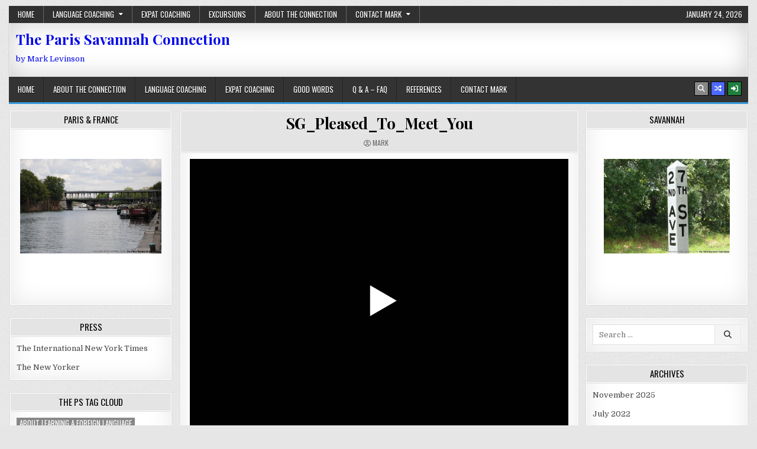

--- FILE ---
content_type: text/html; charset=UTF-8
request_url: http://www.paris-savannah.com/sg_pleased_to_meet_you/
body_size: 29699
content:
<!DOCTYPE html>
<html lang="en-US">
<head>
<meta charset="UTF-8">
<meta name="viewport" content="width=device-width, initial-scale=1, maximum-scale=1">
<link rel="profile" href="http://gmpg.org/xfn/11">
<link rel="pingback" href="http://www.paris-savannah.com/xmlrpc.php">
<title>SG_Pleased_To_Meet_You &#8211; The Paris Savannah Connection</title>
<meta name='robots' content='max-image-preview:large' />
<link rel='dns-prefetch' href='//stats.wp.com' />
<link rel='dns-prefetch' href='//fonts.googleapis.com' />
<link rel='dns-prefetch' href='//v0.wordpress.com' />
<link rel='dns-prefetch' href='//jetpack.wordpress.com' />
<link rel='dns-prefetch' href='//s0.wp.com' />
<link rel='dns-prefetch' href='//public-api.wordpress.com' />
<link rel='dns-prefetch' href='//0.gravatar.com' />
<link rel='dns-prefetch' href='//1.gravatar.com' />
<link rel='dns-prefetch' href='//2.gravatar.com' />
<link rel='dns-prefetch' href='//widgets.wp.com' />
<link rel='preconnect' href='//c0.wp.com' />
<link rel='preconnect' href='//i0.wp.com' />
<link rel="alternate" type="application/rss+xml" title="The Paris Savannah Connection &raquo; Feed" href="http://www.paris-savannah.com/feed/" />
<link rel="alternate" type="application/rss+xml" title="The Paris Savannah Connection &raquo; Comments Feed" href="http://www.paris-savannah.com/comments/feed/" />
<link rel="alternate" title="oEmbed (JSON)" type="application/json+oembed" href="http://www.paris-savannah.com/wp-json/oembed/1.0/embed?url=http%3A%2F%2Fwww.paris-savannah.com%2Fsg_pleased_to_meet_you%2F" />
<link rel="alternate" title="oEmbed (XML)" type="text/xml+oembed" href="http://www.paris-savannah.com/wp-json/oembed/1.0/embed?url=http%3A%2F%2Fwww.paris-savannah.com%2Fsg_pleased_to_meet_you%2F&#038;format=xml" />
<style id='wp-img-auto-sizes-contain-inline-css' type='text/css'>
img:is([sizes=auto i],[sizes^="auto," i]){contain-intrinsic-size:3000px 1500px}
/*# sourceURL=wp-img-auto-sizes-contain-inline-css */
</style>
<style id='wp-emoji-styles-inline-css' type='text/css'>

	img.wp-smiley, img.emoji {
		display: inline !important;
		border: none !important;
		box-shadow: none !important;
		height: 1em !important;
		width: 1em !important;
		margin: 0 0.07em !important;
		vertical-align: -0.1em !important;
		background: none !important;
		padding: 0 !important;
	}
/*# sourceURL=wp-emoji-styles-inline-css */
</style>
<style id='wp-block-library-inline-css' type='text/css'>
:root{--wp-block-synced-color:#7a00df;--wp-block-synced-color--rgb:122,0,223;--wp-bound-block-color:var(--wp-block-synced-color);--wp-editor-canvas-background:#ddd;--wp-admin-theme-color:#007cba;--wp-admin-theme-color--rgb:0,124,186;--wp-admin-theme-color-darker-10:#006ba1;--wp-admin-theme-color-darker-10--rgb:0,107,160.5;--wp-admin-theme-color-darker-20:#005a87;--wp-admin-theme-color-darker-20--rgb:0,90,135;--wp-admin-border-width-focus:2px}@media (min-resolution:192dpi){:root{--wp-admin-border-width-focus:1.5px}}.wp-element-button{cursor:pointer}:root .has-very-light-gray-background-color{background-color:#eee}:root .has-very-dark-gray-background-color{background-color:#313131}:root .has-very-light-gray-color{color:#eee}:root .has-very-dark-gray-color{color:#313131}:root .has-vivid-green-cyan-to-vivid-cyan-blue-gradient-background{background:linear-gradient(135deg,#00d084,#0693e3)}:root .has-purple-crush-gradient-background{background:linear-gradient(135deg,#34e2e4,#4721fb 50%,#ab1dfe)}:root .has-hazy-dawn-gradient-background{background:linear-gradient(135deg,#faaca8,#dad0ec)}:root .has-subdued-olive-gradient-background{background:linear-gradient(135deg,#fafae1,#67a671)}:root .has-atomic-cream-gradient-background{background:linear-gradient(135deg,#fdd79a,#004a59)}:root .has-nightshade-gradient-background{background:linear-gradient(135deg,#330968,#31cdcf)}:root .has-midnight-gradient-background{background:linear-gradient(135deg,#020381,#2874fc)}:root{--wp--preset--font-size--normal:16px;--wp--preset--font-size--huge:42px}.has-regular-font-size{font-size:1em}.has-larger-font-size{font-size:2.625em}.has-normal-font-size{font-size:var(--wp--preset--font-size--normal)}.has-huge-font-size{font-size:var(--wp--preset--font-size--huge)}.has-text-align-center{text-align:center}.has-text-align-left{text-align:left}.has-text-align-right{text-align:right}.has-fit-text{white-space:nowrap!important}#end-resizable-editor-section{display:none}.aligncenter{clear:both}.items-justified-left{justify-content:flex-start}.items-justified-center{justify-content:center}.items-justified-right{justify-content:flex-end}.items-justified-space-between{justify-content:space-between}.screen-reader-text{border:0;clip-path:inset(50%);height:1px;margin:-1px;overflow:hidden;padding:0;position:absolute;width:1px;word-wrap:normal!important}.screen-reader-text:focus{background-color:#ddd;clip-path:none;color:#444;display:block;font-size:1em;height:auto;left:5px;line-height:normal;padding:15px 23px 14px;text-decoration:none;top:5px;width:auto;z-index:100000}html :where(.has-border-color){border-style:solid}html :where([style*=border-top-color]){border-top-style:solid}html :where([style*=border-right-color]){border-right-style:solid}html :where([style*=border-bottom-color]){border-bottom-style:solid}html :where([style*=border-left-color]){border-left-style:solid}html :where([style*=border-width]){border-style:solid}html :where([style*=border-top-width]){border-top-style:solid}html :where([style*=border-right-width]){border-right-style:solid}html :where([style*=border-bottom-width]){border-bottom-style:solid}html :where([style*=border-left-width]){border-left-style:solid}html :where(img[class*=wp-image-]){height:auto;max-width:100%}:where(figure){margin:0 0 1em}html :where(.is-position-sticky){--wp-admin--admin-bar--position-offset:var(--wp-admin--admin-bar--height,0px)}@media screen and (max-width:600px){html :where(.is-position-sticky){--wp-admin--admin-bar--position-offset:0px}}

/*# sourceURL=wp-block-library-inline-css */
</style><link rel='stylesheet' id='mediaelement-css' href='https://c0.wp.com/c/6.9/wp-includes/js/mediaelement/mediaelementplayer-legacy.min.css' type='text/css' media='all' />
<link rel='stylesheet' id='wp-mediaelement-css' href='https://c0.wp.com/c/6.9/wp-includes/js/mediaelement/wp-mediaelement.min.css' type='text/css' media='all' />
<style id='global-styles-inline-css' type='text/css'>
:root{--wp--preset--aspect-ratio--square: 1;--wp--preset--aspect-ratio--4-3: 4/3;--wp--preset--aspect-ratio--3-4: 3/4;--wp--preset--aspect-ratio--3-2: 3/2;--wp--preset--aspect-ratio--2-3: 2/3;--wp--preset--aspect-ratio--16-9: 16/9;--wp--preset--aspect-ratio--9-16: 9/16;--wp--preset--color--black: #000000;--wp--preset--color--cyan-bluish-gray: #abb8c3;--wp--preset--color--white: #ffffff;--wp--preset--color--pale-pink: #f78da7;--wp--preset--color--vivid-red: #cf2e2e;--wp--preset--color--luminous-vivid-orange: #ff6900;--wp--preset--color--luminous-vivid-amber: #fcb900;--wp--preset--color--light-green-cyan: #7bdcb5;--wp--preset--color--vivid-green-cyan: #00d084;--wp--preset--color--pale-cyan-blue: #8ed1fc;--wp--preset--color--vivid-cyan-blue: #0693e3;--wp--preset--color--vivid-purple: #9b51e0;--wp--preset--gradient--vivid-cyan-blue-to-vivid-purple: linear-gradient(135deg,rgb(6,147,227) 0%,rgb(155,81,224) 100%);--wp--preset--gradient--light-green-cyan-to-vivid-green-cyan: linear-gradient(135deg,rgb(122,220,180) 0%,rgb(0,208,130) 100%);--wp--preset--gradient--luminous-vivid-amber-to-luminous-vivid-orange: linear-gradient(135deg,rgb(252,185,0) 0%,rgb(255,105,0) 100%);--wp--preset--gradient--luminous-vivid-orange-to-vivid-red: linear-gradient(135deg,rgb(255,105,0) 0%,rgb(207,46,46) 100%);--wp--preset--gradient--very-light-gray-to-cyan-bluish-gray: linear-gradient(135deg,rgb(238,238,238) 0%,rgb(169,184,195) 100%);--wp--preset--gradient--cool-to-warm-spectrum: linear-gradient(135deg,rgb(74,234,220) 0%,rgb(151,120,209) 20%,rgb(207,42,186) 40%,rgb(238,44,130) 60%,rgb(251,105,98) 80%,rgb(254,248,76) 100%);--wp--preset--gradient--blush-light-purple: linear-gradient(135deg,rgb(255,206,236) 0%,rgb(152,150,240) 100%);--wp--preset--gradient--blush-bordeaux: linear-gradient(135deg,rgb(254,205,165) 0%,rgb(254,45,45) 50%,rgb(107,0,62) 100%);--wp--preset--gradient--luminous-dusk: linear-gradient(135deg,rgb(255,203,112) 0%,rgb(199,81,192) 50%,rgb(65,88,208) 100%);--wp--preset--gradient--pale-ocean: linear-gradient(135deg,rgb(255,245,203) 0%,rgb(182,227,212) 50%,rgb(51,167,181) 100%);--wp--preset--gradient--electric-grass: linear-gradient(135deg,rgb(202,248,128) 0%,rgb(113,206,126) 100%);--wp--preset--gradient--midnight: linear-gradient(135deg,rgb(2,3,129) 0%,rgb(40,116,252) 100%);--wp--preset--font-size--small: 13px;--wp--preset--font-size--medium: 20px;--wp--preset--font-size--large: 36px;--wp--preset--font-size--x-large: 42px;--wp--preset--spacing--20: 0.44rem;--wp--preset--spacing--30: 0.67rem;--wp--preset--spacing--40: 1rem;--wp--preset--spacing--50: 1.5rem;--wp--preset--spacing--60: 2.25rem;--wp--preset--spacing--70: 3.38rem;--wp--preset--spacing--80: 5.06rem;--wp--preset--shadow--natural: 6px 6px 9px rgba(0, 0, 0, 0.2);--wp--preset--shadow--deep: 12px 12px 50px rgba(0, 0, 0, 0.4);--wp--preset--shadow--sharp: 6px 6px 0px rgba(0, 0, 0, 0.2);--wp--preset--shadow--outlined: 6px 6px 0px -3px rgb(255, 255, 255), 6px 6px rgb(0, 0, 0);--wp--preset--shadow--crisp: 6px 6px 0px rgb(0, 0, 0);}:where(.is-layout-flex){gap: 0.5em;}:where(.is-layout-grid){gap: 0.5em;}body .is-layout-flex{display: flex;}.is-layout-flex{flex-wrap: wrap;align-items: center;}.is-layout-flex > :is(*, div){margin: 0;}body .is-layout-grid{display: grid;}.is-layout-grid > :is(*, div){margin: 0;}:where(.wp-block-columns.is-layout-flex){gap: 2em;}:where(.wp-block-columns.is-layout-grid){gap: 2em;}:where(.wp-block-post-template.is-layout-flex){gap: 1.25em;}:where(.wp-block-post-template.is-layout-grid){gap: 1.25em;}.has-black-color{color: var(--wp--preset--color--black) !important;}.has-cyan-bluish-gray-color{color: var(--wp--preset--color--cyan-bluish-gray) !important;}.has-white-color{color: var(--wp--preset--color--white) !important;}.has-pale-pink-color{color: var(--wp--preset--color--pale-pink) !important;}.has-vivid-red-color{color: var(--wp--preset--color--vivid-red) !important;}.has-luminous-vivid-orange-color{color: var(--wp--preset--color--luminous-vivid-orange) !important;}.has-luminous-vivid-amber-color{color: var(--wp--preset--color--luminous-vivid-amber) !important;}.has-light-green-cyan-color{color: var(--wp--preset--color--light-green-cyan) !important;}.has-vivid-green-cyan-color{color: var(--wp--preset--color--vivid-green-cyan) !important;}.has-pale-cyan-blue-color{color: var(--wp--preset--color--pale-cyan-blue) !important;}.has-vivid-cyan-blue-color{color: var(--wp--preset--color--vivid-cyan-blue) !important;}.has-vivid-purple-color{color: var(--wp--preset--color--vivid-purple) !important;}.has-black-background-color{background-color: var(--wp--preset--color--black) !important;}.has-cyan-bluish-gray-background-color{background-color: var(--wp--preset--color--cyan-bluish-gray) !important;}.has-white-background-color{background-color: var(--wp--preset--color--white) !important;}.has-pale-pink-background-color{background-color: var(--wp--preset--color--pale-pink) !important;}.has-vivid-red-background-color{background-color: var(--wp--preset--color--vivid-red) !important;}.has-luminous-vivid-orange-background-color{background-color: var(--wp--preset--color--luminous-vivid-orange) !important;}.has-luminous-vivid-amber-background-color{background-color: var(--wp--preset--color--luminous-vivid-amber) !important;}.has-light-green-cyan-background-color{background-color: var(--wp--preset--color--light-green-cyan) !important;}.has-vivid-green-cyan-background-color{background-color: var(--wp--preset--color--vivid-green-cyan) !important;}.has-pale-cyan-blue-background-color{background-color: var(--wp--preset--color--pale-cyan-blue) !important;}.has-vivid-cyan-blue-background-color{background-color: var(--wp--preset--color--vivid-cyan-blue) !important;}.has-vivid-purple-background-color{background-color: var(--wp--preset--color--vivid-purple) !important;}.has-black-border-color{border-color: var(--wp--preset--color--black) !important;}.has-cyan-bluish-gray-border-color{border-color: var(--wp--preset--color--cyan-bluish-gray) !important;}.has-white-border-color{border-color: var(--wp--preset--color--white) !important;}.has-pale-pink-border-color{border-color: var(--wp--preset--color--pale-pink) !important;}.has-vivid-red-border-color{border-color: var(--wp--preset--color--vivid-red) !important;}.has-luminous-vivid-orange-border-color{border-color: var(--wp--preset--color--luminous-vivid-orange) !important;}.has-luminous-vivid-amber-border-color{border-color: var(--wp--preset--color--luminous-vivid-amber) !important;}.has-light-green-cyan-border-color{border-color: var(--wp--preset--color--light-green-cyan) !important;}.has-vivid-green-cyan-border-color{border-color: var(--wp--preset--color--vivid-green-cyan) !important;}.has-pale-cyan-blue-border-color{border-color: var(--wp--preset--color--pale-cyan-blue) !important;}.has-vivid-cyan-blue-border-color{border-color: var(--wp--preset--color--vivid-cyan-blue) !important;}.has-vivid-purple-border-color{border-color: var(--wp--preset--color--vivid-purple) !important;}.has-vivid-cyan-blue-to-vivid-purple-gradient-background{background: var(--wp--preset--gradient--vivid-cyan-blue-to-vivid-purple) !important;}.has-light-green-cyan-to-vivid-green-cyan-gradient-background{background: var(--wp--preset--gradient--light-green-cyan-to-vivid-green-cyan) !important;}.has-luminous-vivid-amber-to-luminous-vivid-orange-gradient-background{background: var(--wp--preset--gradient--luminous-vivid-amber-to-luminous-vivid-orange) !important;}.has-luminous-vivid-orange-to-vivid-red-gradient-background{background: var(--wp--preset--gradient--luminous-vivid-orange-to-vivid-red) !important;}.has-very-light-gray-to-cyan-bluish-gray-gradient-background{background: var(--wp--preset--gradient--very-light-gray-to-cyan-bluish-gray) !important;}.has-cool-to-warm-spectrum-gradient-background{background: var(--wp--preset--gradient--cool-to-warm-spectrum) !important;}.has-blush-light-purple-gradient-background{background: var(--wp--preset--gradient--blush-light-purple) !important;}.has-blush-bordeaux-gradient-background{background: var(--wp--preset--gradient--blush-bordeaux) !important;}.has-luminous-dusk-gradient-background{background: var(--wp--preset--gradient--luminous-dusk) !important;}.has-pale-ocean-gradient-background{background: var(--wp--preset--gradient--pale-ocean) !important;}.has-electric-grass-gradient-background{background: var(--wp--preset--gradient--electric-grass) !important;}.has-midnight-gradient-background{background: var(--wp--preset--gradient--midnight) !important;}.has-small-font-size{font-size: var(--wp--preset--font-size--small) !important;}.has-medium-font-size{font-size: var(--wp--preset--font-size--medium) !important;}.has-large-font-size{font-size: var(--wp--preset--font-size--large) !important;}.has-x-large-font-size{font-size: var(--wp--preset--font-size--x-large) !important;}
/*# sourceURL=global-styles-inline-css */
</style>

<style id='classic-theme-styles-inline-css' type='text/css'>
/*! This file is auto-generated */
.wp-block-button__link{color:#fff;background-color:#32373c;border-radius:9999px;box-shadow:none;text-decoration:none;padding:calc(.667em + 2px) calc(1.333em + 2px);font-size:1.125em}.wp-block-file__button{background:#32373c;color:#fff;text-decoration:none}
/*# sourceURL=/wp-includes/css/classic-themes.min.css */
</style>
<link rel='stylesheet' id='h5ap-style-css' href='http://www.paris-savannah.com/wp-content/plugins/html5-audio-player-pro/style/player-style-custom.css?ver=6.9' type='text/css' media='all' />
<link rel='stylesheet' id='rapidwp-maincss-css' href='http://www.paris-savannah.com/wp-content/themes/rapidwp-pro/style.css' type='text/css' media='all' />
<link rel='stylesheet' id='font-awesome-css' href='http://www.paris-savannah.com/wp-content/themes/rapidwp-pro/assets/css/font-awesome.min.css' type='text/css' media='all' />
<link rel='stylesheet' id='rapidwp-webfont-css' href='//fonts.googleapis.com/css?family=Playfair+Display:400,400i,700,700i|Domine:400,700|Oswald:400,700' type='text/css' media='all' />
<link rel='stylesheet' id='owl-carousel-css' href='http://www.paris-savannah.com/wp-content/themes/rapidwp-pro/assets/css/owl.carousel.min.css' type='text/css' media='all' />
<link rel='stylesheet' id='jetpack_likes-css' href='https://c0.wp.com/p/jetpack/15.4/modules/likes/style.css' type='text/css' media='all' />
<link rel='stylesheet' id='ngg_trigger_buttons-css' href='http://www.paris-savannah.com/wp-content/plugins/nextgen-gallery/static/GalleryDisplay/trigger_buttons.css?ver=4.0.4' type='text/css' media='all' />
<link rel='stylesheet' id='shutter-0-css' href='http://www.paris-savannah.com/wp-content/plugins/nextgen-gallery/static/Lightbox/shutter/shutter.css?ver=4.0.4' type='text/css' media='all' />
<link rel='stylesheet' id='fontawesome_v4_shim_style-css' href='http://www.paris-savannah.com/wp-content/plugins/nextgen-gallery/static/FontAwesome/css/v4-shims.min.css?ver=6.9' type='text/css' media='all' />
<link rel='stylesheet' id='fontawesome-css' href='http://www.paris-savannah.com/wp-content/plugins/nextgen-gallery/static/FontAwesome/css/all.min.css?ver=6.9' type='text/css' media='all' />
<link rel='stylesheet' id='ngg_basic_slideshow_style-css' href='http://www.paris-savannah.com/wp-content/plugins/nextgen-gallery/static/Slideshow/ngg_basic_slideshow.css?ver=4.0.4' type='text/css' media='all' />
<link rel='stylesheet' id='ngg_slick_slideshow_style-css' href='http://www.paris-savannah.com/wp-content/plugins/nextgen-gallery/static/Slideshow/slick/slick.css?ver=4.0.4' type='text/css' media='all' />
<link rel='stylesheet' id='ngg_slick_slideshow_theme-css' href='http://www.paris-savannah.com/wp-content/plugins/nextgen-gallery/static/Slideshow/slick/slick-theme.css?ver=4.0.4' type='text/css' media='all' />
<link rel='stylesheet' id='nextgen_widgets_style-css' href='http://www.paris-savannah.com/wp-content/plugins/nextgen-gallery/static/Widget/display.css?ver=4.0.4' type='text/css' media='all' />
<link rel='stylesheet' id='nextgen_basic_slideshow_style-css' href='http://www.paris-savannah.com/wp-content/plugins/nextgen-gallery/static/Slideshow/ngg_basic_slideshow.css?ver=4.0.4' type='text/css' media='all' />
<script type="text/javascript" src="http://www.paris-savannah.com/wp-content/plugins/html5-audio-player-pro/js/plyr.js?ver=1" id="h5ap-script-js"></script>
<script type="text/javascript" src="https://c0.wp.com/c/6.9/wp-includes/js/jquery/jquery.min.js" id="jquery-core-js"></script>
<script type="text/javascript" src="https://c0.wp.com/c/6.9/wp-includes/js/jquery/jquery-migrate.min.js" id="jquery-migrate-js"></script>
<script type="text/javascript" id="photocrati_ajax-js-extra">
/* <![CDATA[ */
var photocrati_ajax = {"url":"http://www.paris-savannah.com/index.php?photocrati_ajax=1","rest_url":"http://www.paris-savannah.com/wp-json/","wp_home_url":"http://www.paris-savannah.com","wp_site_url":"http://www.paris-savannah.com","wp_root_url":"http://www.paris-savannah.com","wp_plugins_url":"http://www.paris-savannah.com/wp-content/plugins","wp_content_url":"http://www.paris-savannah.com/wp-content","wp_includes_url":"http://www.paris-savannah.com/wp-includes/","ngg_param_slug":"nggallery","rest_nonce":"67e7fb3d12"};
//# sourceURL=photocrati_ajax-js-extra
/* ]]> */
</script>
<script type="text/javascript" src="http://www.paris-savannah.com/wp-content/plugins/nextgen-gallery/static/Legacy/ajax.min.js?ver=4.0.4" id="photocrati_ajax-js"></script>
<script type="text/javascript" src="http://www.paris-savannah.com/wp-content/plugins/nextgen-gallery/static/FontAwesome/js/v4-shims.min.js?ver=5.3.1" id="fontawesome_v4_shim-js"></script>
<script type="text/javascript" defer crossorigin="anonymous" data-auto-replace-svg="false" data-keep-original-source="false" data-search-pseudo-elements src="http://www.paris-savannah.com/wp-content/plugins/nextgen-gallery/static/FontAwesome/js/all.min.js?ver=5.3.1" id="fontawesome-js"></script>
<script type="text/javascript" src="http://www.paris-savannah.com/wp-content/plugins/nextgen-gallery/static/Slideshow/slick/slick-1.8.0-modded.js?ver=4.0.4" id="ngg_slick-js"></script>
<link rel="https://api.w.org/" href="http://www.paris-savannah.com/wp-json/" /><link rel="alternate" title="JSON" type="application/json" href="http://www.paris-savannah.com/wp-json/wp/v2/media/18384" /><link rel="EditURI" type="application/rsd+xml" title="RSD" href="http://www.paris-savannah.com/xmlrpc.php?rsd" />
<meta name="generator" content="WordPress 6.9" />
<link rel="canonical" href="http://www.paris-savannah.com/sg_pleased_to_meet_you/" />
<link rel='shortlink' href='https://wp.me/a1IU3R-4Mw' />
	<style>img#wpstats{display:none}</style>
		    <style type="text/css">
    body{}

    h1{}
    h2{}
    h3{}
    h4{}
    h5{}
    h6{}
    h1,h2,h3,h4,h5,h6{}

    .rapidwp-secondary-nav-menu a,.rapidwp-header-date{}

    .rapidwp-site-title{}
    .rapidwp-site-description{}

    .rapidwp-nav-primary-menu a{}

    .rapidwp-trending-news{}

    .entry-title{}

    .rapidwp-posts .rapidwp-posts-heading,.rapidwp-sidebar-widget-areas .widget .rapidwp-widget-title,.rapidwp-featured-posts-area .widget .rapidwp-widget-title{}

    #rapidwp-footer-blocks .widget .rapidwp-widget-title{}

    .rapidwp-fp01-post .rapidwp-fp01-post-title,.rapidwp-fp02-post .rapidwp-fp02-post-title,.rapidwp-fp07-post .rapidwp-fp07-post-title,.rapidwp-fp10-post .rapidwp-fp10-post-title,.rapidwp-fp11-post .rapidwp-fp11-post-title,.rapidwp-fp12-post .rapidwp-fp12-post-title,.rapidwp-fp13-post .rapidwp-fp13-post-title,.rapidwp-fp14-post .rapidwp-fp14-post-title,.rapidwp-fp15-post .rapidwp-fp15-post-title,.rapidwp-fp16-post .rapidwp-fp16-post-title{}

    .rapidwp-related-posts-wrap h4,.rapidwp-fp02-posts-left .rapidwp-fp02-post .rapidwp-fp02-post-title,.rapidwp-fp03-post .rapidwp-fp03-post-title,.rapidwp-fp04-post .rapidwp-fp04-post-title,.rapidwp-fp05-post .rapidwp-fp05-post-title,.rapidwp-fp06-post .rapidwp-fp06-post-title,.rapidwp-fp08-post .rapidwp-fp08-post-title,.rapidwp-fp09-post .rapidwp-fp09-post-title,.rapidwp-fp11-post:first-child .rapidwp-fp11-post-title,.rapidwp-fp12-posts-left .rapidwp-fp12-post .rapidwp-fp12-post-title,.rapidwp-fp14-post:first-child .rapidwp-fp14-post-title,.rapidwp-fp15-post:first-child .rapidwp-fp15-post-title,.rapidwp-fp17-post .rapidwp-fp17-post-title,.rapidwp-carousel-title{}

    .rapidwp-fp02-post-categories a,.rapidwp-fp03-post-categories a,.rapidwp-fp04-post-categories a,.rapidwp-fp05-post-categories a,.rapidwp-fp06-post-categories a,.rapidwp-fp08-post-categories a,.rapidwp-fp09-post-categories a,.rapidwp-fp11-post-categories a,.rapidwp-fp12-post-categories a,.rapidwp-fp13-post-categories a,.rapidwp-fp14-post-categories a,.rapidwp-fp15-post-categories a,.rapidwp-fp16-post-categories a,.rapidwp-fp17-post-categories a,.rapidwp-carousel-post-categories a{}

    .rapidwp-entry-meta-single,.rapidwp-fp01-post-footer,.rapidwp-fp02-post-footer,.rapidwp-fp03-post-footer,.rapidwp-fp04-post-footer,.rapidwp-fp05-post-footer,.rapidwp-fp06-post-footer,.rapidwp-fp07-post-footer,.rapidwp-fp08-post-footer,.rapidwp-fp09-post-footer,.rapidwp-fp10-post-footer,.rapidwp-fp11-post-footer,.rapidwp-fp12-post-footer,.rapidwp-fp13-post-footer,.rapidwp-fp14-post-footer,.rapidwp-fp15-post-footer,.rapidwp-fp16-post-footer,.rapidwp-fp17-post-footer,.rapidwp-carousel-post-footer{}

    .rapidwp-fp02-post-read-more,.rapidwp-fp03-post-read-more,.rapidwp-fp04-post-read-more,.rapidwp-fp05-post-read-more,.rapidwp-fp06-post-read-more,.rapidwp-fp08-post-read-more,.rapidwp-fp11-post-read-more,.rapidwp-fp12-post-read-more,.rapidwp-fp13-post-read-more,.rapidwp-fp14-post-read-more,.rapidwp-fp15-post-read-more,.rapidwp-carousel-post-read-more{}

    .widget_tag_cloud a{}
    </style>
        <style type="text/css">
        
                        
                
                                
            
                                            
        
                            
                        
        
    
    
        
                
        
        
        
                
                    
        
                
                                    
            
            </style>
        <style type="text/css">
            .rapidwp-site-title, .rapidwp-site-title a, .rapidwp-site-description {color: #0007ea;}
        </style>
    <style type="text/css" id="custom-background-css">
body.custom-background { background-image: url("http://www.paris-savannah.com/wp-content/themes/rapidwp-pro/assets/images/background.gif"); background-position: left top; background-size: auto; background-repeat: repeat; background-attachment: fixed; }
</style>
	
<!-- Jetpack Open Graph Tags -->
<meta property="og:type" content="article" />
<meta property="og:title" content="SG_Pleased_To_Meet_You" />
<meta property="og:url" content="http://www.paris-savannah.com/sg_pleased_to_meet_you/" />
<meta property="og:description" content="Visit the post for more." />
<meta property="article:published_time" content="2019-07-04T07:15:50+00:00" />
<meta property="article:modified_time" content="2019-07-04T07:15:50+00:00" />
<meta property="og:site_name" content="The Paris Savannah Connection" />
<meta property="og:image" content="https://s0.wp.com/i/blank.jpg" />
<meta property="og:image:width" content="200" />
<meta property="og:image:height" content="200" />
<meta property="og:image:alt" content="" />
<meta property="og:locale" content="en_US" />
<meta name="twitter:text:title" content="SG_Pleased_To_Meet_You" />
<meta name="twitter:image" content="https://i0.wp.com/www.paris-savannah.com/wp-content/uploads/cropped-ML-2019.jpg?fit=138%2C138" />
<meta name="twitter:card" content="summary" />
<meta name="twitter:description" content="Visit the post for more." />

<!-- End Jetpack Open Graph Tags -->
<link rel="icon" href="https://i0.wp.com/www.paris-savannah.com/wp-content/uploads/cropped-ML-2019.jpg?fit=32%2C32" sizes="32x32" />
<link rel="icon" href="https://i0.wp.com/www.paris-savannah.com/wp-content/uploads/cropped-ML-2019.jpg?fit=138%2C138" sizes="192x192" />
<link rel="apple-touch-icon" href="https://i0.wp.com/www.paris-savannah.com/wp-content/uploads/cropped-ML-2019.jpg?fit=138%2C138" />
<meta name="msapplication-TileImage" content="https://i0.wp.com/www.paris-savannah.com/wp-content/uploads/cropped-ML-2019.jpg?fit=138%2C138" />
<link rel='stylesheet' id='fv_flowplayer-css' href='http://www.paris-savannah.com/wp-content/plugins/fv-wordpress-flowplayer/css/flowplayer.css?ver=7.5.49.7212' type='text/css' media='all' />
</head>

<body class="attachment wp-singular attachment-template-default single single-attachment postid-18384 attachmentid-18384 attachment-mp4 custom-background wp-theme-rapidwp-pro rapidwp-animated rapidwp-fadein rapidwp-group-blog rapidwp-header-banner rapidwp-primary-menu-active rapidwp-secondary-menu-active" id="rapidwp-site-body" itemscope="itemscope" itemtype="http://schema.org/WebPage">

<div class="rapidwp-container rapidwp-secondary-menu-container clearfix">
<div class="rapidwp-outer-wrapper">
<div class="rapidwp-secondary-menu-container-inside clearfix">
<nav class="rapidwp-nav-secondary" id="rapidwp-secondary-navigation" itemscope="itemscope" itemtype="http://schema.org/SiteNavigationElement" role="navigation">
<div class="menu-the-paris-savannah-connection-container"><ul id="rapidwp-menu-secondary-navigation" class="rapidwp-secondary-nav-menu rapidwp-menu-secondary"><li id="menu-item-14818" class="menu-item menu-item-type-custom menu-item-object-custom menu-item-home menu-item-14818"><a href="http://www.paris-savannah.com/">Home</a></li>
<li id="menu-item-14816" class="menu-item menu-item-type-post_type menu-item-object-page menu-item-has-children menu-item-14816"><a href="http://www.paris-savannah.com/executive-language-and-cross-cultural-coaching/">Language Coaching</a>
<ul class="sub-menu">
	<li id="menu-item-14805" class="menu-item menu-item-type-post_type menu-item-object-page menu-item-14805"><a href="http://www.paris-savannah.com/executive-language-and-cross-cultural-coaching/1-to-1-online-coaching/">Online Coaching</a></li>
	<li id="menu-item-14809" class="menu-item menu-item-type-post_type menu-item-object-page menu-item-14809"><a href="http://www.paris-savannah.com/executive-language-and-cross-cultural-coaching/fluency-practice/">Fluency Practice</a></li>
	<li id="menu-item-14808" class="menu-item menu-item-type-post_type menu-item-object-page menu-item-14808"><a href="http://www.paris-savannah.com/executive-language-and-cross-cultural-coaching/public-speaking/">Public Speaking</a></li>
	<li id="menu-item-14817" class="menu-item menu-item-type-post_type menu-item-object-page menu-item-14817"><a href="http://www.paris-savannah.com/the-paris-savannah-company/proofreading-translating-language-related-assistance/">Proofreading, translating, language-related assistance</a></li>
</ul>
</li>
<li id="menu-item-18069" class="menu-item menu-item-type-post_type menu-item-object-page menu-item-18069"><a href="http://www.paris-savannah.com/partners-sponsors/">Expat Coaching</a></li>
<li id="menu-item-18070" class="menu-item menu-item-type-post_type menu-item-object-page menu-item-18070"><a href="http://www.paris-savannah.com/the-paris-savannah-company/excursions/">Excursions</a></li>
<li id="menu-item-14819" class="menu-item menu-item-type-post_type menu-item-object-page menu-item-14819"><a href="http://www.paris-savannah.com/the-paris-savannah-company/">About The Connection</a></li>
<li id="menu-item-14804" class="menu-item menu-item-type-post_type menu-item-object-page menu-item-has-children menu-item-14804"><a href="http://www.paris-savannah.com/contact-2/">Contact Mark</a>
<ul class="sub-menu">
	<li id="menu-item-14814" class="menu-item menu-item-type-post_type menu-item-object-page menu-item-14814"><a href="http://www.paris-savannah.com/?page_id=594">your link, your partner, your agent</a></li>
	<li id="menu-item-14815" class="menu-item menu-item-type-post_type menu-item-object-page menu-item-14815"><a href="http://www.paris-savannah.com/q-a/">Q &#038; A – FAQ</a></li>
	<li id="menu-item-14812" class="menu-item menu-item-type-post_type menu-item-object-page menu-item-14812"><a href="http://www.paris-savannah.com/the-paris-savannah-company/subscribe-to-marks-newsletter/">Isn&#8217;t it about time you subscribed to The Paris Savannah Connection?</a></li>
</ul>
</li>
</ul></div><div class="rapidwp-header-date">January 24, 2026</div></nav>
</div>
</div>
</div>

<div class="rapidwp-outer-wrapper">


<div class="rapidwp-container" id="rapidwp-header" itemscope="itemscope" itemtype="http://schema.org/WPHeader" role="banner">
<div class="rapidwp-head-content clearfix" id="rapidwp-head-content">


<div class="rapidwp-header-inside clearfix">
<div class="rapidwp-header-inside-content clearfix">

<div class="rapidwp-logo">
    <div class="site-branding">
                  <p class="rapidwp-site-title"><a href="http://www.paris-savannah.com/" rel="home">The Paris Savannah Connection</a></p>
            <p class="rapidwp-site-description"><span>by Mark Levinson</span></p>
        </div>
</div>

<div class="rapidwp-header-ad">
</div>


</div>
</div>

</div><!--/#rapidwp-head-content -->
</div><!--/#rapidwp-header -->


</div>

<div class="rapidwp-container rapidwp-primary-menu-container clearfix">
<div class="rapidwp-outer-wrapper">
<div class="rapidwp-primary-menu-container-inside clearfix">

<nav class="rapidwp-nav-primary" id="rapidwp-primary-navigation" itemscope="itemscope" itemtype="http://schema.org/SiteNavigationElement" role="navigation">
<ul id="rapidwp-menu-primary-navigation" class="rapidwp-nav-primary-menu rapidwp-menu-primary"><li ><a href="http://www.paris-savannah.com/">Home</a></li><li class="page_item page-item-75 page_item_has_children"><a href="http://www.paris-savannah.com/the-paris-savannah-company/">About The Connection</a><ul class='children'><li class="page_item page-item-18063"><a href="http://www.paris-savannah.com/the-paris-savannah-company/excursions/">Excursions</a></li><li class="page_item page-item-34"><a href="http://www.paris-savannah.com/the-paris-savannah-company/where-im-coming-from/">In a nutshell &#8230;</a></li><li class="page_item page-item-15305"><a href="http://www.paris-savannah.com/the-paris-savannah-company/whats-happening-in-savannah/">What&#8217;s happening in Savannah</a></li><li class="page_item page-item-15164 page_item_has_children"><a href="http://www.paris-savannah.com/the-paris-savannah-company/a-propos/">A propos</a><ul class='children'><li class="page_item page-item-15682"><a href="http://www.paris-savannah.com/the-paris-savannah-company/a-propos/a-savannah-en-ce-moment/">A Savannah en ce moment &#8230;</a></li><li class="page_item page-item-15195"><a href="http://www.paris-savannah.com/the-paris-savannah-company/a-propos/relecture-assistance-a-lecrit/">Relecture, assistance à l&#8217;écrit</a></li></ul></li><li class="page_item page-item-10234"><a href="http://www.paris-savannah.com/the-paris-savannah-company/subscribe-to-marks-newsletter/">Isn&#8217;t it about time you subscribed to The Paris Savannah Connection?</a></li><li class="page_item page-item-248"><a href="http://www.paris-savannah.com/the-paris-savannah-company/proofreading-translating-language-related-assistance/">Proofreading, translating, language-related assistance</a></li><li class="page_item page-item-55"><a href="http://www.paris-savannah.com/the-paris-savannah-company/welcome-to-marks-world/">Mark&#8217;s World</a></li><li class="page_item page-item-15259"><a href="http://www.paris-savannah.com/the-paris-savannah-company/f-a-q/">F A Q</a></li></ul></li><li class="page_item page-item-151 page_item_has_children"><a href="http://www.paris-savannah.com/executive-language-and-cross-cultural-coaching/">Language Coaching</a><ul class='children'><li class="page_item page-item-13573"><a href="http://www.paris-savannah.com/executive-language-and-cross-cultural-coaching/1-to-1-online-coaching/">Online Coaching</a></li><li class="page_item page-item-239"><a href="http://www.paris-savannah.com/executive-language-and-cross-cultural-coaching/faster-thinking/">Faster Thinking</a></li><li class="page_item page-item-15180 page_item_has_children"><a href="http://www.paris-savannah.com/executive-language-and-cross-cultural-coaching/formation-linguistique-des-pros/">Formation Linguistique &#8211; Le coaching en langue</a><ul class='children'><li class="page_item page-item-15193"><a href="http://www.paris-savannah.com/executive-language-and-cross-cultural-coaching/formation-linguistique-des-pros/1-to-1-online-coaching/">1 to 1 online coaching</a></li><li class="page_item page-item-16407"><a href="http://www.paris-savannah.com/executive-language-and-cross-cultural-coaching/formation-linguistique-des-pros/accelerer-votre-rapidite-de-pensee-en-anglais/">Accélérer votre rapidité de pensée en anglais</a></li><li class="page_item page-item-16415"><a href="http://www.paris-savannah.com/executive-language-and-cross-cultural-coaching/formation-linguistique-des-pros/%c2%ab-mem-%c2%bb-comme-dans-%c2%ab-memoire-%c2%bb/">« Mem » comme dans «  Mémoire »</a></li><li class="page_item page-item-15497"><a href="http://www.paris-savannah.com/executive-language-and-cross-cultural-coaching/formation-linguistique-des-pros/langlais-courant/">Parler l&#8217;anglais couramment !</a></li><li class="page_item page-item-16467"><a href="http://www.paris-savannah.com/executive-language-and-cross-cultural-coaching/formation-linguistique-des-pros/prise-de-parole-en-public/">Prise de parole en public</a></li></ul></li><li class="page_item page-item-1297"><a href="http://www.paris-savannah.com/executive-language-and-cross-cultural-coaching/language-and-memory-exercises/">Language and Memory Exercises</a></li><li class="page_item page-item-13304"><a href="http://www.paris-savannah.com/executive-language-and-cross-cultural-coaching/fluency-practice/">Fluency Practice</a></li><li class="page_item page-item-13309"><a href="http://www.paris-savannah.com/executive-language-and-cross-cultural-coaching/public-speaking/">Public Speaking</a></li></ul></li><li class="page_item page-item-12795"><a href="http://www.paris-savannah.com/partners-sponsors/">Expat Coaching</a></li><li class="page_item page-item-18219 page_item_has_children"><a href="http://www.paris-savannah.com/good-words/">Good Words</a><ul class='children'><li class="page_item page-item-19864"><a href="http://www.paris-savannah.com/good-words/tip-of-the-tongue/">Tip of The Tongue</a></li><li class="page_item page-item-19869"><a href="http://www.paris-savannah.com/good-words/good-reading/">Good reading</a></li></ul></li><li class="page_item page-item-575"><a href="http://www.paris-savannah.com/q-a/">Q &#038; A &#8211; FAQ</a></li><li class="page_item page-item-18136"><a href="http://www.paris-savannah.com/comments/">References</a></li><li class="page_item page-item-14229"><a href="http://www.paris-savannah.com/contact-2/">Contact Mark</a></li></ul>
<div class='rapidwp-top-social-icons'>
                                                                                                                            <a href="#" title="Search" class="rapidwp-social-icon-search"><i class="fa fa-search"></i></a>    <a href="http://www.paris-savannah.com/?rapidwprandpost=1" title="Random Article" class="rapidwp-social-icon-random"><i class="fa fa-random"></i></a>    <a href="http://www.paris-savannah.com/wp-login.php?redirect_to=http%3A%2F%2Fwww.paris-savannah.com%2Fsg_pleased_to_meet_you%2F" title="Login / Register" class="rapidwp-social-icon-login"><i class="fa fa-sign-in" aria-hidden="true"></i></a></div>

</nav>

<div id="rapidwp-search-overlay-wrap" class="rapidwp-search-overlay">
  <span class="rapidwp-search-closebtn" title="Close Search">&#xD7;</span>
  <div class="rapidwp-search-overlay-content">
    
<form role="search" method="get" class="rapidwp-search-form" action="http://www.paris-savannah.com/">
<label>
    <span class="screen-reader-text">Search for:</span>
    <input type="search" class="rapidwp-search-field" placeholder="Search &hellip;" value="" name="s" />
</label>
<input type="submit" class="rapidwp-search-submit" value="&#xf002;" />
</form>  </div>
</div>

</div>
</div>
</div>



<div class="rapidwp-outer-wrapper">


</div>

<div class="rapidwp-outer-wrapper">

<div class="rapidwp-container clearfix" id="rapidwp-wrapper">
<div class="rapidwp-content-wrapper clearfix" id="rapidwp-content-wrapper">
<div class="rapidwp-main-wrapper clearfix" id="rapidwp-main-wrapper" itemscope="itemscope" itemtype="http://schema.org/Blog" role="main">
<div class="theiaStickySidebar">
<div class="rapidwp-main-wrapper-inside clearfix">




<div class="rapidwp-posts-wrapper" id="rapidwp-posts-wrapper">



<article id="post-18384" class="rapidwp-post-singular rapidwp-box post-18384 attachment type-attachment status-inherit hentry">
<div class="rapidwp-box-inside">

    <header class="entry-header">
    <div class="entry-header-inside">
        
        <h1 class="post-title entry-title"><a href="http://www.paris-savannah.com/sg_pleased_to_meet_you/" rel="bookmark">SG_Pleased_To_Meet_You</a></h1>
                        <div class="rapidwp-entry-meta-single">
    <span class="rapidwp-entry-meta-single-author"><i class="fa fa-user-circle-o"></i>&nbsp;<span class="author vcard" itemscope="itemscope" itemtype="http://schema.org/Person" itemprop="author"><a class="url fn n" href="http://www.paris-savannah.com/author/ml/">Mark</a></span></span>                </div>
            </div>
    </header><!-- .entry-header -->

    
    <div class="entry-content clearfix">
            <div id="wpfp_d14a9b4a5d4eebad07b9ee7787e92221" data-item="{&quot;sources&quot;:[{&quot;src&quot;:&quot;http:\/\/www.paris-savannah.com\/wp-content\/uploads\/SG_Pleased_To_Meet_You.mp4&quot;,&quot;type&quot;:&quot;video\/mp4&quot;}]}" class="flowplayer no-brand is-splash is-paused skin-slim no-svg fp-slim fp-edgy" data-fv-embed="http://www.paris-savannah.com/sg_pleased_to_meet_you/fvp2/" style="position:relative; max-width: 640px; max-height: 480px; " data-ratio="0.75">
	<div class="fp-ratio" style="padding-top: 75%"></div>
	<div class="fp-ui"><noscript>Please enable JavaScript</noscript><div class="fp-play fp-visible"><svg class="fp-play-sharp-fill" xmlns="http://www.w3.org/2000/svg" viewBox="0 0 100 100"><defs><style>.fp-color-play{opacity:0.65;}.controlbutton{fill:#fff;}</style></defs><title>play-sharp-fill</title><path class="fp-color-play" d="M49.9217-.078a50,50,0,1,0,50,50A50.0564,50.0564,0,0,0,49.9217-.078Z"/><polygon class="controlbutton" points="73.601 50 37.968 70.573 37.968 29.427 73.601 50" filter="url(#f1)"/></svg></div><div class="fp-preload"><b></b><b></b><b></b><b></b></div></div>
<div class='fvp-share-bar'><ul class="fvp-sharing">
    <li><a class="sharing-facebook" href="https://www.facebook.com/sharer/sharer.php?u=http%3A%2F%2Fwww.paris-savannah.com%2Fsg_pleased_to_meet_you%2F" target="_blank"></a></li>
    <li><a class="sharing-twitter" href="https://twitter.com/intent/tweet?text=SG_Pleased_To_Meet_You++&url=http%3A%2F%2Fwww.paris-savannah.com%2Fsg_pleased_to_meet_you%2F" target="_blank"></a></li>
    <li><a class="sharing-email" href="mailto:?body=Check%20out%20the%20amazing%20video%20here%3A%20http%3A%2F%2Fwww.paris-savannah.com%2Fsg_pleased_to_meet_you%2F" target="_blank"></a></li></ul><div><a class="sharing-link" href="http://www.paris-savannah.com/sg_pleased_to_meet_you/" target="_blank">Link</a></div><div><label><a class="embed-code-toggle" href="#"><strong>Embed</strong></a></label></div><div class="embed-code"><label>Copy and paste this HTML code into your webpage to embed.</label><textarea></textarea></div></div>
</div>

<h3>Related Images:</h3>    </div><!-- .entry-content -->

    
            <footer class="entry-footer">
                    </footer><!-- .entry-footer -->
        
    
            <div class="rapidwp-author-bio">
            <div class="rapidwp-author-bio-top">
            <div class="rapidwp-author-bio-gravatar">
                <img alt='' src='https://secure.gravatar.com/avatar/f4401c8b8b1ed15263556e9f6798318496f84df39be4f993443fb7e8866e53a4?s=80&#038;d=blank&#038;r=g' class='avatar avatar-80 photo' height='80' width='80' />
            </div>
            <div class="rapidwp-author-bio-text">
                <h4>Author: <span>Mark</span></h4><div class="rapidwp-author-bio-text-description"></div>
            </div>
            </div>
        
            <div class="rapidwp-author-bio-social">
            
            </div>
            </div>
        
    <div class="rapidwp-related-posts-wrap" id="rapidwp-related-posts-wrap">
            <h4>Related Articles</h4>
        <ul class="rapidwp-related-posts-list">
            </ul>
</div>

</div>
</article>


	<nav class="navigation post-navigation" aria-label="Posts">
		<h2 class="screen-reader-text">Post navigation</h2>
		<div class="nav-links"><div class="nav-previous"><a href="http://www.paris-savannah.com/sg_pleased_to_meet_you/" rel="prev">&larr; SG_Pleased_To_Meet_You</a></div></div>
	</nav>


<div class="clear"></div>
</div><!--/#rapidwp-posts-wrapper -->




</div>
</div>
</div><!-- /#rapidwp-main-wrapper -->





<div class="rapidwp-sidebar-one-wrapper rapidwp-sidebar-widget-areas clearfix" id="rapidwp-sidebar-one-wrapper" itemscope="itemscope" itemtype="http://schema.org/WPSideBar" role="complementary">
<div class="theiaStickySidebar">
<div class="rapidwp-sidebar-one-wrapper-inside clearfix">

<div id="slideshow-3" class="rapidwp-side-widget widget rapidwp-box widget_slideshow"><div class="rapidwp-box-inside"><h2 class="rapidwp-widget-title"><span>Paris &#038; France</span></h2><div class="ngg_slideshow widget">
	
<div class="ngg-galleryoverview ngg-slideshow"
	id="ngg-slideshow-16bf230ec6577bd1ed115f96eebe2499-11003834230"
	data-gallery-id="16bf230ec6577bd1ed115f96eebe2499"
	style="max-width: 240px;
			max-height: 180px;
			display: none;">

	
		<a href="http://www.paris-savannah.com/wp-content/gallery/paris/ce-1.jpg"
			title="on the Champs Elysées the 23rd of May, 2010"
			data-src="http://www.paris-savannah.com/wp-content/gallery/paris/ce-1.jpg"
			data-thumbnail="http://www.paris-savannah.com/wp-content/gallery/paris/thumbs/thumbs_ce-1.jpg"
			data-image-id="3"
			data-title="ce-1"
			data-description="on the Champs Elysées the 23rd of May, 2010"
			class="shutterset_16bf230ec6577bd1ed115f96eebe2499">

			<img data-image-id='3'
				title="on the Champs Elysées the 23rd of May, 2010"
				alt="ce-1"
				src="http://www.paris-savannah.com/wp-content/gallery/paris/ce-1.jpg"
				style="max-height: 160px;"/>
		</a>

		
		<a href="http://www.paris-savannah.com/wp-content/gallery/paris/eiffel-at-night.jpg"
			title="The Eiffel Tower at night as seen from the Place de l&#039;Alma"
			data-src="http://www.paris-savannah.com/wp-content/gallery/paris/eiffel-at-night.jpg"
			data-thumbnail="http://www.paris-savannah.com/wp-content/gallery/paris/thumbs/thumbs_eiffel-at-night.jpg"
			data-image-id="4"
			data-title="eiffel-at-night"
			data-description="The Eiffel Tower at night as seen from the Place de l&#039;Alma"
			class="shutterset_16bf230ec6577bd1ed115f96eebe2499">

			<img data-image-id='4'
				title="The Eiffel Tower at night as seen from the Place de l&#039;Alma"
				alt="eiffel-at-night"
				src="http://www.paris-savannah.com/wp-content/gallery/paris/eiffel-at-night.jpg"
				style="max-height: 160px;"/>
		</a>

		
		<a href="http://www.paris-savannah.com/wp-content/gallery/paris/Bir%20Hakeim%20Bridge.JPG"
			title="The Bir Hakeim bridge with a metro crossing"
			data-src="http://www.paris-savannah.com/wp-content/gallery/paris/Bir%20Hakeim%20Bridge.JPG"
			data-thumbnail="http://www.paris-savannah.com/wp-content/gallery/paris/thumbs/thumbs_Bir%20Hakeim%20Bridge.JPG"
			data-image-id="6"
			data-title="Bir Hakeim Bridge"
			data-description="The Bir Hakeim bridge with a metro crossing"
			class="shutterset_16bf230ec6577bd1ed115f96eebe2499">

			<img data-image-id='6'
				title="The Bir Hakeim bridge with a metro crossing"
				alt="Bir Hakeim Bridge"
				src="http://www.paris-savannah.com/wp-content/gallery/paris/Bir%20Hakeim%20Bridge.JPG"
				style="max-height: 160px;"/>
		</a>

		
		<a href="http://www.paris-savannah.com/wp-content/gallery/paris/CE%204.JPG"
			title="On the Champs Elysées"
			data-src="http://www.paris-savannah.com/wp-content/gallery/paris/CE%204.JPG"
			data-thumbnail="http://www.paris-savannah.com/wp-content/gallery/paris/thumbs/thumbs_CE%204.JPG"
			data-image-id="7"
			data-title="CE 4"
			data-description="On the Champs Elysées"
			class="shutterset_16bf230ec6577bd1ed115f96eebe2499">

			<img data-image-id='7'
				title="On the Champs Elysées"
				alt="CE 4"
				src="http://www.paris-savannah.com/wp-content/gallery/paris/CE%204.JPG"
				style="max-height: 160px;"/>
		</a>

		
		<a href="http://www.paris-savannah.com/wp-content/gallery/paris/IMG_0509.JPG"
			title="Setting up the Greening of Paris"
			data-src="http://www.paris-savannah.com/wp-content/gallery/paris/IMG_0509.JPG"
			data-thumbnail="http://www.paris-savannah.com/wp-content/gallery/paris/thumbs/thumbs_IMG_0509.JPG"
			data-image-id="8"
			data-title="IMG_0509"
			data-description="Setting up the Greening of Paris"
			class="shutterset_16bf230ec6577bd1ed115f96eebe2499">

			<img data-image-id='8'
				title="Setting up the Greening of Paris"
				alt="IMG_0509"
				src="http://www.paris-savannah.com/wp-content/gallery/paris/IMG_0509.JPG"
				style="max-height: 160px;"/>
		</a>

		
		<a href="http://www.paris-savannah.com/wp-content/gallery/paris/colonnes%20buren.JPG"
			title="The Buren Columns at Palais Royal"
			data-src="http://www.paris-savannah.com/wp-content/gallery/paris/colonnes%20buren.JPG"
			data-thumbnail="http://www.paris-savannah.com/wp-content/gallery/paris/thumbs/thumbs_colonnes%20buren.JPG"
			data-image-id="10"
			data-title="colonnes buren"
			data-description="The Buren Columns at Palais Royal"
			class="shutterset_16bf230ec6577bd1ed115f96eebe2499">

			<img data-image-id='10'
				title="The Buren Columns at Palais Royal"
				alt="colonnes buren"
				src="http://www.paris-savannah.com/wp-content/gallery/paris/colonnes%20buren.JPG"
				style="max-height: 160px;"/>
		</a>

		
		<a href="http://www.paris-savannah.com/wp-content/gallery/paris/bee-hives.jpg"
			title="Bee Hives in the Luxembourg Gardens"
			data-src="http://www.paris-savannah.com/wp-content/gallery/paris/bee-hives.jpg"
			data-thumbnail="http://www.paris-savannah.com/wp-content/gallery/paris/thumbs/thumbs_bee-hives.jpg"
			data-image-id="12"
			data-title="bee-hives"
			data-description="Bee Hives in the Luxembourg Gardens"
			class="shutterset_16bf230ec6577bd1ed115f96eebe2499">

			<img data-image-id='12'
				title="Bee Hives in the Luxembourg Gardens"
				alt="bee-hives"
				src="http://www.paris-savannah.com/wp-content/gallery/paris/bee-hives.jpg"
				style="max-height: 160px;"/>
		</a>

		
		<a href="http://www.paris-savannah.com/wp-content/gallery/paris/paris-rooftops.jpg"
			title="paris rooftops"
			data-src="http://www.paris-savannah.com/wp-content/gallery/paris/paris-rooftops.jpg"
			data-thumbnail="http://www.paris-savannah.com/wp-content/gallery/paris/thumbs/thumbs_paris-rooftops.jpg"
			data-image-id="14"
			data-title="paris-rooftops"
			data-description="paris rooftops"
			class="shutterset_16bf230ec6577bd1ed115f96eebe2499">

			<img data-image-id='14'
				title="paris rooftops"
				alt="paris-rooftops"
				src="http://www.paris-savannah.com/wp-content/gallery/paris/paris-rooftops.jpg"
				style="max-height: 160px;"/>
		</a>

		
		<a href="http://www.paris-savannah.com/wp-content/gallery/paris/paris-street-sign.jpg"
			title="traffic sign at Denfert Rochereau, Paris"
			data-src="http://www.paris-savannah.com/wp-content/gallery/paris/paris-street-sign.jpg"
			data-thumbnail="http://www.paris-savannah.com/wp-content/gallery/paris/thumbs/thumbs_paris-street-sign.jpg"
			data-image-id="16"
			data-title="paris-street-sign"
			data-description="traffic sign at Denfert Rochereau, Paris"
			class="shutterset_16bf230ec6577bd1ed115f96eebe2499">

			<img data-image-id='16'
				title="traffic sign at Denfert Rochereau, Paris"
				alt="paris-street-sign"
				src="http://www.paris-savannah.com/wp-content/gallery/paris/paris-street-sign.jpg"
				style="max-height: 160px;"/>
		</a>

		
		<a href="http://www.paris-savannah.com/wp-content/gallery/paris/img_3487.jpg"
			title="The Balzac - movie theatre - rue Balzac, Paris 8"
			data-src="http://www.paris-savannah.com/wp-content/gallery/paris/img_3487.jpg"
			data-thumbnail="http://www.paris-savannah.com/wp-content/gallery/paris/thumbs/thumbs_img_3487.jpg"
			data-image-id="43"
			data-title="IMG_3487"
			data-description="The Balzac - movie theatre - rue Balzac, Paris 8"
			class="shutterset_16bf230ec6577bd1ed115f96eebe2499">

			<img data-image-id='43'
				title="The Balzac - movie theatre - rue Balzac, Paris 8"
				alt="IMG_3487"
				src="http://www.paris-savannah.com/wp-content/gallery/paris/img_3487.jpg"
				style="max-height: 160px;"/>
		</a>

		
		<a href="http://www.paris-savannah.com/wp-content/gallery/paris/img_3488.jpg"
			title="avenue de l&#039;Observatoire"
			data-src="http://www.paris-savannah.com/wp-content/gallery/paris/img_3488.jpg"
			data-thumbnail="http://www.paris-savannah.com/wp-content/gallery/paris/thumbs/thumbs_img_3488.jpg"
			data-image-id="44"
			data-title="IMG_3488"
			data-description="avenue de l&#039;Observatoire"
			class="shutterset_16bf230ec6577bd1ed115f96eebe2499">

			<img data-image-id='44'
				title="avenue de l&#039;Observatoire"
				alt="IMG_3488"
				src="http://www.paris-savannah.com/wp-content/gallery/paris/img_3488.jpg"
				style="max-height: 160px;"/>
		</a>

		
		<a href="http://www.paris-savannah.com/wp-content/gallery/paris/img_3541.jpg"
			title="sculpture in the garden of the Schola Canturom, Paris 5"
			data-src="http://www.paris-savannah.com/wp-content/gallery/paris/img_3541.jpg"
			data-thumbnail="http://www.paris-savannah.com/wp-content/gallery/paris/thumbs/thumbs_img_3541.jpg"
			data-image-id="45"
			data-title="IMG_3541"
			data-description="sculpture in the garden of the Schola Canturom, Paris 5"
			class="shutterset_16bf230ec6577bd1ed115f96eebe2499">

			<img data-image-id='45'
				title="sculpture in the garden of the Schola Canturom, Paris 5"
				alt="IMG_3541"
				src="http://www.paris-savannah.com/wp-content/gallery/paris/img_3541.jpg"
				style="max-height: 160px;"/>
		</a>

		
		<a href="http://www.paris-savannah.com/wp-content/gallery/paris/my-favourite-places.jpg"
			title="Medicis Fountain, Luxembourg Gardens, Paris"
			data-src="http://www.paris-savannah.com/wp-content/gallery/paris/my-favourite-places.jpg"
			data-thumbnail="http://www.paris-savannah.com/wp-content/gallery/paris/thumbs/thumbs_my-favourite-places.jpg"
			data-image-id="47"
			data-title="my favourite places"
			data-description="Medicis Fountain, Luxembourg Gardens, Paris"
			class="shutterset_16bf230ec6577bd1ed115f96eebe2499">

			<img data-image-id='47'
				title="Medicis Fountain, Luxembourg Gardens, Paris"
				alt="my favourite places"
				src="http://www.paris-savannah.com/wp-content/gallery/paris/my-favourite-places.jpg"
				style="max-height: 160px;"/>
		</a>

		
		<a href="http://www.paris-savannah.com/wp-content/gallery/paris/p1010031.jpg"
			title="bookstore near Port Royal, Paris 5"
			data-src="http://www.paris-savannah.com/wp-content/gallery/paris/p1010031.jpg"
			data-thumbnail="http://www.paris-savannah.com/wp-content/gallery/paris/thumbs/thumbs_p1010031.jpg"
			data-image-id="48"
			data-title="P1010031"
			data-description="bookstore near Port Royal, Paris 5"
			class="shutterset_16bf230ec6577bd1ed115f96eebe2499">

			<img data-image-id='48'
				title="bookstore near Port Royal, Paris 5"
				alt="P1010031"
				src="http://www.paris-savannah.com/wp-content/gallery/paris/p1010031.jpg"
				style="max-height: 160px;"/>
		</a>

		
		<a href="http://www.paris-savannah.com/wp-content/gallery/paris/p1010043.jpg"
			title="Fountain, Luxembourg Gardens"
			data-src="http://www.paris-savannah.com/wp-content/gallery/paris/p1010043.jpg"
			data-thumbnail="http://www.paris-savannah.com/wp-content/gallery/paris/thumbs/thumbs_p1010043.jpg"
			data-image-id="49"
			data-title="P1010043"
			data-description="Fountain, Luxembourg Gardens"
			class="shutterset_16bf230ec6577bd1ed115f96eebe2499">

			<img data-image-id='49'
				title="Fountain, Luxembourg Gardens"
				alt="P1010043"
				src="http://www.paris-savannah.com/wp-content/gallery/paris/p1010043.jpg"
				style="max-height: 160px;"/>
		</a>

		
		<a href="http://www.paris-savannah.com/wp-content/gallery/paris/p1010044.jpg"
			title="Playing Ping pong in the park"
			data-src="http://www.paris-savannah.com/wp-content/gallery/paris/p1010044.jpg"
			data-thumbnail="http://www.paris-savannah.com/wp-content/gallery/paris/thumbs/thumbs_p1010044.jpg"
			data-image-id="50"
			data-title="P1010044"
			data-description="Playing Ping pong in the park"
			class="shutterset_16bf230ec6577bd1ed115f96eebe2499">

			<img data-image-id='50'
				title="Playing Ping pong in the park"
				alt="P1010044"
				src="http://www.paris-savannah.com/wp-content/gallery/paris/p1010044.jpg"
				style="max-height: 160px;"/>
		</a>

		
		<a href="http://www.paris-savannah.com/wp-content/gallery/paris/p1010049.jpg"
			title=""
			data-src="http://www.paris-savannah.com/wp-content/gallery/paris/p1010049.jpg"
			data-thumbnail="http://www.paris-savannah.com/wp-content/gallery/paris/thumbs/thumbs_p1010049.jpg"
			data-image-id="51"
			data-title="P1010049"
			data-description=""
			class="shutterset_16bf230ec6577bd1ed115f96eebe2499">

			<img data-image-id='51'
				title=""
				alt="P1010049"
				src="http://www.paris-savannah.com/wp-content/gallery/paris/p1010049.jpg"
				style="max-height: 160px;"/>
		</a>

		
		<a href="http://www.paris-savannah.com/wp-content/gallery/paris/p1010111.jpg"
			title="Luco"
			data-src="http://www.paris-savannah.com/wp-content/gallery/paris/p1010111.jpg"
			data-thumbnail="http://www.paris-savannah.com/wp-content/gallery/paris/thumbs/thumbs_p1010111.jpg"
			data-image-id="52"
			data-title="P1010111"
			data-description="Luco"
			class="shutterset_16bf230ec6577bd1ed115f96eebe2499">

			<img data-image-id='52'
				title="Luco"
				alt="P1010111"
				src="http://www.paris-savannah.com/wp-content/gallery/paris/p1010111.jpg"
				style="max-height: 160px;"/>
		</a>

		
		<a href="http://www.paris-savannah.com/wp-content/gallery/paris/p1010122.jpg"
			title="Luci - the children&#039;s carraige - usually drawn by ponies"
			data-src="http://www.paris-savannah.com/wp-content/gallery/paris/p1010122.jpg"
			data-thumbnail="http://www.paris-savannah.com/wp-content/gallery/paris/thumbs/thumbs_p1010122.jpg"
			data-image-id="53"
			data-title="P1010122"
			data-description="Luci - the children&#039;s carraige - usually drawn by ponies"
			class="shutterset_16bf230ec6577bd1ed115f96eebe2499">

			<img data-image-id='53'
				title="Luci - the children&#039;s carraige - usually drawn by ponies"
				alt="P1010122"
				src="http://www.paris-savannah.com/wp-content/gallery/paris/p1010122.jpg"
				style="max-height: 160px;"/>
		</a>

		
		<a href="http://www.paris-savannah.com/wp-content/gallery/paris/p1010129.jpg"
			title="the marionettes"
			data-src="http://www.paris-savannah.com/wp-content/gallery/paris/p1010129.jpg"
			data-thumbnail="http://www.paris-savannah.com/wp-content/gallery/paris/thumbs/thumbs_p1010129.jpg"
			data-image-id="54"
			data-title="P1010129"
			data-description="the marionettes"
			class="shutterset_16bf230ec6577bd1ed115f96eebe2499">

			<img data-image-id='54'
				title="the marionettes"
				alt="P1010129"
				src="http://www.paris-savannah.com/wp-content/gallery/paris/p1010129.jpg"
				style="max-height: 160px;"/>
		</a>

		
		<a href="http://www.paris-savannah.com/wp-content/gallery/paris/p1010154.jpg"
			title=""
			data-src="http://www.paris-savannah.com/wp-content/gallery/paris/p1010154.jpg"
			data-thumbnail="http://www.paris-savannah.com/wp-content/gallery/paris/thumbs/thumbs_p1010154.jpg"
			data-image-id="55"
			data-title="P1010154"
			data-description=""
			class="shutterset_16bf230ec6577bd1ed115f96eebe2499">

			<img data-image-id='55'
				title=""
				alt="P1010154"
				src="http://www.paris-savannah.com/wp-content/gallery/paris/p1010154.jpg"
				style="max-height: 160px;"/>
		</a>

		
		<a href="http://www.paris-savannah.com/wp-content/gallery/paris/p1010157.jpg"
			title="Statue of Liberty by Bertholdi in the Luxembourg Gradens, Paris"
			data-src="http://www.paris-savannah.com/wp-content/gallery/paris/p1010157.jpg"
			data-thumbnail="http://www.paris-savannah.com/wp-content/gallery/paris/thumbs/thumbs_p1010157.jpg"
			data-image-id="56"
			data-title="P1010157"
			data-description="Statue of Liberty by Bertholdi in the Luxembourg Gradens, Paris"
			class="shutterset_16bf230ec6577bd1ed115f96eebe2499">

			<img data-image-id='56'
				title="Statue of Liberty by Bertholdi in the Luxembourg Gradens, Paris"
				alt="P1010157"
				src="http://www.paris-savannah.com/wp-content/gallery/paris/p1010157.jpg"
				style="max-height: 160px;"/>
		</a>

		
		<a href="http://www.paris-savannah.com/wp-content/gallery/paris/p1010183.jpg"
			title="Paris street sign"
			data-src="http://www.paris-savannah.com/wp-content/gallery/paris/p1010183.jpg"
			data-thumbnail="http://www.paris-savannah.com/wp-content/gallery/paris/thumbs/thumbs_p1010183.jpg"
			data-image-id="57"
			data-title="P1010183"
			data-description="Paris street sign"
			class="shutterset_16bf230ec6577bd1ed115f96eebe2499">

			<img data-image-id='57'
				title="Paris street sign"
				alt="P1010183"
				src="http://www.paris-savannah.com/wp-content/gallery/paris/p1010183.jpg"
				style="max-height: 160px;"/>
		</a>

		
		<a href="http://www.paris-savannah.com/wp-content/gallery/paris/p1010205.jpg"
			title="Paris street sign"
			data-src="http://www.paris-savannah.com/wp-content/gallery/paris/p1010205.jpg"
			data-thumbnail="http://www.paris-savannah.com/wp-content/gallery/paris/thumbs/thumbs_p1010205.jpg"
			data-image-id="58"
			data-title="P1010205"
			data-description="Paris street sign"
			class="shutterset_16bf230ec6577bd1ed115f96eebe2499">

			<img data-image-id='58'
				title="Paris street sign"
				alt="P1010205"
				src="http://www.paris-savannah.com/wp-content/gallery/paris/p1010205.jpg"
				style="max-height: 160px;"/>
		</a>

		
		<a href="http://www.paris-savannah.com/wp-content/gallery/paris/p1010212.jpg"
			title=""
			data-src="http://www.paris-savannah.com/wp-content/gallery/paris/p1010212.jpg"
			data-thumbnail="http://www.paris-savannah.com/wp-content/gallery/paris/thumbs/thumbs_p1010212.jpg"
			data-image-id="59"
			data-title="P1010212"
			data-description=""
			class="shutterset_16bf230ec6577bd1ed115f96eebe2499">

			<img data-image-id='59'
				title=""
				alt="P1010212"
				src="http://www.paris-savannah.com/wp-content/gallery/paris/p1010212.jpg"
				style="max-height: 160px;"/>
		</a>

		
		<a href="http://www.paris-savannah.com/wp-content/gallery/paris/p1010223.jpg"
			title="Sculpture, island in the Bois de Boulogne. Gift from Sweden to France."
			data-src="http://www.paris-savannah.com/wp-content/gallery/paris/p1010223.jpg"
			data-thumbnail="http://www.paris-savannah.com/wp-content/gallery/paris/thumbs/thumbs_p1010223.jpg"
			data-image-id="60"
			data-title="P1010223"
			data-description="Sculpture, island in the Bois de Boulogne. Gift from Sweden to France."
			class="shutterset_16bf230ec6577bd1ed115f96eebe2499">

			<img data-image-id='60'
				title="Sculpture, island in the Bois de Boulogne. Gift from Sweden to France."
				alt="P1010223"
				src="http://www.paris-savannah.com/wp-content/gallery/paris/p1010223.jpg"
				style="max-height: 160px;"/>
		</a>

		
		<a href="http://www.paris-savannah.com/wp-content/gallery/paris/p1010236.jpg"
			title="rue de Fleurus/rue Guynemer"
			data-src="http://www.paris-savannah.com/wp-content/gallery/paris/p1010236.jpg"
			data-thumbnail="http://www.paris-savannah.com/wp-content/gallery/paris/thumbs/thumbs_p1010236.jpg"
			data-image-id="62"
			data-title="P1010236"
			data-description="rue de Fleurus/rue Guynemer"
			class="shutterset_16bf230ec6577bd1ed115f96eebe2499">

			<img data-image-id='62'
				title="rue de Fleurus/rue Guynemer"
				alt="P1010236"
				src="http://www.paris-savannah.com/wp-content/gallery/paris/p1010236.jpg"
				style="max-height: 160px;"/>
		</a>

		
		<a href="http://www.paris-savannah.com/wp-content/gallery/paris/p1010246.jpg"
			title="Paris street sign, rue Madame"
			data-src="http://www.paris-savannah.com/wp-content/gallery/paris/p1010246.jpg"
			data-thumbnail="http://www.paris-savannah.com/wp-content/gallery/paris/thumbs/thumbs_p1010246.jpg"
			data-image-id="63"
			data-title="P1010246"
			data-description="Paris street sign, rue Madame"
			class="shutterset_16bf230ec6577bd1ed115f96eebe2499">

			<img data-image-id='63'
				title="Paris street sign, rue Madame"
				alt="P1010246"
				src="http://www.paris-savannah.com/wp-content/gallery/paris/p1010246.jpg"
				style="max-height: 160px;"/>
		</a>

		
		<a href="http://www.paris-savannah.com/wp-content/gallery/paris/p1010256.jpg"
			title="Gaz à tous les étages, rue d&#039;assas"
			data-src="http://www.paris-savannah.com/wp-content/gallery/paris/p1010256.jpg"
			data-thumbnail="http://www.paris-savannah.com/wp-content/gallery/paris/thumbs/thumbs_p1010256.jpg"
			data-image-id="64"
			data-title="P1010256"
			data-description="Gaz à tous les étages, rue d&#039;assas"
			class="shutterset_16bf230ec6577bd1ed115f96eebe2499">

			<img data-image-id='64'
				title="Gaz à tous les étages, rue d&#039;assas"
				alt="P1010256"
				src="http://www.paris-savannah.com/wp-content/gallery/paris/p1010256.jpg"
				style="max-height: 160px;"/>
		</a>

		
		<a href="http://www.paris-savannah.com/wp-content/gallery/paris/p1010369.jpg"
			title="126 mosaic"
			data-src="http://www.paris-savannah.com/wp-content/gallery/paris/p1010369.jpg"
			data-thumbnail="http://www.paris-savannah.com/wp-content/gallery/paris/thumbs/thumbs_p1010369.jpg"
			data-image-id="65"
			data-title="P1010369"
			data-description="126 mosaic"
			class="shutterset_16bf230ec6577bd1ed115f96eebe2499">

			<img data-image-id='65'
				title="126 mosaic"
				alt="P1010369"
				src="http://www.paris-savannah.com/wp-content/gallery/paris/p1010369.jpg"
				style="max-height: 160px;"/>
		</a>

		
		<a href="http://www.paris-savannah.com/wp-content/gallery/paris/p1010373.jpg"
			title="Avenue Emile Zola. &quot;J&#039;accuse.&quot;"
			data-src="http://www.paris-savannah.com/wp-content/gallery/paris/p1010373.jpg"
			data-thumbnail="http://www.paris-savannah.com/wp-content/gallery/paris/thumbs/thumbs_p1010373.jpg"
			data-image-id="66"
			data-title="P1010373"
			data-description="Avenue Emile Zola. &quot;J&#039;accuse.&quot;"
			class="shutterset_16bf230ec6577bd1ed115f96eebe2499">

			<img data-image-id='66'
				title="Avenue Emile Zola. &quot;J&#039;accuse.&quot;"
				alt="P1010373"
				src="http://www.paris-savannah.com/wp-content/gallery/paris/p1010373.jpg"
				style="max-height: 160px;"/>
		</a>

		
		<a href="http://www.paris-savannah.com/wp-content/gallery/paris/p1010375.jpg"
			title="Paris metro map"
			data-src="http://www.paris-savannah.com/wp-content/gallery/paris/p1010375.jpg"
			data-thumbnail="http://www.paris-savannah.com/wp-content/gallery/paris/thumbs/thumbs_p1010375.jpg"
			data-image-id="67"
			data-title="P1010375"
			data-description="Paris metro map"
			class="shutterset_16bf230ec6577bd1ed115f96eebe2499">

			<img data-image-id='67'
				title="Paris metro map"
				alt="P1010375"
				src="http://www.paris-savannah.com/wp-content/gallery/paris/p1010375.jpg"
				style="max-height: 160px;"/>
		</a>

		
		<a href="http://www.paris-savannah.com/wp-content/gallery/paris/p1010394.jpg"
			title="a street sign ... not yet in effect."
			data-src="http://www.paris-savannah.com/wp-content/gallery/paris/p1010394.jpg"
			data-thumbnail="http://www.paris-savannah.com/wp-content/gallery/paris/thumbs/thumbs_p1010394.jpg"
			data-image-id="68"
			data-title="P1010394"
			data-description="a street sign ... not yet in effect."
			class="shutterset_16bf230ec6577bd1ed115f96eebe2499">

			<img data-image-id='68'
				title="a street sign ... not yet in effect."
				alt="P1010394"
				src="http://www.paris-savannah.com/wp-content/gallery/paris/p1010394.jpg"
				style="max-height: 160px;"/>
		</a>

		
		<a href="http://www.paris-savannah.com/wp-content/gallery/paris/cocteau-schola.jpg"
			title="Drawing by Jean Cocteau &quot;But of course my (dear) old Satie taught me the respect of the Schola&quot;"
			data-src="http://www.paris-savannah.com/wp-content/gallery/paris/cocteau-schola.jpg"
			data-thumbnail="http://www.paris-savannah.com/wp-content/gallery/paris/thumbs/thumbs_cocteau-schola.jpg"
			data-image-id="92"
			data-title="cocteau-schola"
			data-description="Drawing by Jean Cocteau &quot;But of course my (dear) old Satie taught me the respect of the Schola&quot;"
			class="shutterset_16bf230ec6577bd1ed115f96eebe2499">

			<img data-image-id='92'
				title="Drawing by Jean Cocteau &quot;But of course my (dear) old Satie taught me the respect of the Schola&quot;"
				alt="cocteau-schola"
				src="http://www.paris-savannah.com/wp-content/gallery/paris/cocteau-schola.jpg"
				style="max-height: 160px;"/>
		</a>

		
		<a href="http://www.paris-savannah.com/wp-content/gallery/paris/la-seine-et-la-tour-at-night.jpg"
			title="night view from the Pont Mirabeau"
			data-src="http://www.paris-savannah.com/wp-content/gallery/paris/la-seine-et-la-tour-at-night.jpg"
			data-thumbnail="http://www.paris-savannah.com/wp-content/gallery/paris/thumbs/thumbs_la-seine-et-la-tour-at-night.jpg"
			data-image-id="93"
			data-title="la-seine-et-la-tour-at-night"
			data-description="night view from the Pont Mirabeau"
			class="shutterset_16bf230ec6577bd1ed115f96eebe2499">

			<img data-image-id='93'
				title="night view from the Pont Mirabeau"
				alt="la-seine-et-la-tour-at-night"
				src="http://www.paris-savannah.com/wp-content/gallery/paris/la-seine-et-la-tour-at-night.jpg"
				style="max-height: 160px;"/>
		</a>

		
		<a href="http://www.paris-savannah.com/wp-content/gallery/paris/09062009361.jpg"
			title="The Eiffel tower, taken from behind the Tour Montparnasse."
			data-src="http://www.paris-savannah.com/wp-content/gallery/paris/09062009361.jpg"
			data-thumbnail="http://www.paris-savannah.com/wp-content/gallery/paris/thumbs/thumbs_09062009361.jpg"
			data-image-id="94"
			data-title="09062009361"
			data-description="The Eiffel tower, taken from behind the Tour Montparnasse."
			class="shutterset_16bf230ec6577bd1ed115f96eebe2499">

			<img data-image-id='94'
				title="The Eiffel tower, taken from behind the Tour Montparnasse."
				alt="09062009361"
				src="http://www.paris-savannah.com/wp-content/gallery/paris/09062009361.jpg"
				style="max-height: 160px;"/>
		</a>

		
		<a href="http://www.paris-savannah.com/wp-content/gallery/paris/180909.jpg"
			title="Palais Royal, mid-September"
			data-src="http://www.paris-savannah.com/wp-content/gallery/paris/180909.jpg"
			data-thumbnail="http://www.paris-savannah.com/wp-content/gallery/paris/thumbs/thumbs_180909.jpg"
			data-image-id="95"
			data-title="180909"
			data-description="Palais Royal, mid-September"
			class="shutterset_16bf230ec6577bd1ed115f96eebe2499">

			<img data-image-id='95'
				title="Palais Royal, mid-September"
				alt="180909"
				src="http://www.paris-savannah.com/wp-content/gallery/paris/180909.jpg"
				style="max-height: 160px;"/>
		</a>

		
		<a href="http://www.paris-savannah.com/wp-content/gallery/paris/20012009268.jpg"
			title="Paris, 20 January 2009"
			data-src="http://www.paris-savannah.com/wp-content/gallery/paris/20012009268.jpg"
			data-thumbnail="http://www.paris-savannah.com/wp-content/gallery/paris/thumbs/thumbs_20012009268.jpg"
			data-image-id="96"
			data-title="20012009268"
			data-description="Paris, 20 January 2009"
			class="shutterset_16bf230ec6577bd1ed115f96eebe2499">

			<img data-image-id='96'
				title="Paris, 20 January 2009"
				alt="20012009268"
				src="http://www.paris-savannah.com/wp-content/gallery/paris/20012009268.jpg"
				style="max-height: 160px;"/>
		</a>

		
		<a href="http://www.paris-savannah.com/wp-content/gallery/paris/20012009319.jpg"
			title="Inside the Paris City Hall"
			data-src="http://www.paris-savannah.com/wp-content/gallery/paris/20012009319.jpg"
			data-thumbnail="http://www.paris-savannah.com/wp-content/gallery/paris/thumbs/thumbs_20012009319.jpg"
			data-image-id="97"
			data-title="20012009319"
			data-description="Inside the Paris City Hall"
			class="shutterset_16bf230ec6577bd1ed115f96eebe2499">

			<img data-image-id='97'
				title="Inside the Paris City Hall"
				alt="20012009319"
				src="http://www.paris-savannah.com/wp-content/gallery/paris/20012009319.jpg"
				style="max-height: 160px;"/>
		</a>

		
		<a href="http://www.paris-savannah.com/wp-content/gallery/paris/20012009320.jpg"
			title="The Paris City Hall"
			data-src="http://www.paris-savannah.com/wp-content/gallery/paris/20012009320.jpg"
			data-thumbnail="http://www.paris-savannah.com/wp-content/gallery/paris/thumbs/thumbs_20012009320.jpg"
			data-image-id="98"
			data-title="20012009320"
			data-description="The Paris City Hall"
			class="shutterset_16bf230ec6577bd1ed115f96eebe2499">

			<img data-image-id='98'
				title="The Paris City Hall"
				alt="20012009320"
				src="http://www.paris-savannah.com/wp-content/gallery/paris/20012009320.jpg"
				style="max-height: 160px;"/>
		</a>

		
		<a href="http://www.paris-savannah.com/wp-content/gallery/paris/by-the-fountain-in-april.jpg"
			title="Palais Royal"
			data-src="http://www.paris-savannah.com/wp-content/gallery/paris/by-the-fountain-in-april.jpg"
			data-thumbnail="http://www.paris-savannah.com/wp-content/gallery/paris/thumbs/thumbs_by-the-fountain-in-april.jpg"
			data-image-id="99"
			data-title="by-the-fountain-in-april"
			data-description="Palais Royal"
			class="shutterset_16bf230ec6577bd1ed115f96eebe2499">

			<img data-image-id='99'
				title="Palais Royal"
				alt="by-the-fountain-in-april"
				src="http://www.paris-savannah.com/wp-content/gallery/paris/by-the-fountain-in-april.jpg"
				style="max-height: 160px;"/>
		</a>

		
		<a href="http://www.paris-savannah.com/wp-content/gallery/paris/fb-swings.jpg"
			title="FB swings"
			data-src="http://www.paris-savannah.com/wp-content/gallery/paris/fb-swings.jpg"
			data-thumbnail="http://www.paris-savannah.com/wp-content/gallery/paris/thumbs/thumbs_fb-swings.jpg"
			data-image-id="100"
			data-title="fb-swings"
			data-description="FB swings"
			class="shutterset_16bf230ec6577bd1ed115f96eebe2499">

			<img data-image-id='100'
				title="FB swings"
				alt="fb-swings"
				src="http://www.paris-savannah.com/wp-content/gallery/paris/fb-swings.jpg"
				style="max-height: 160px;"/>
		</a>

		
		<a href="http://www.paris-savannah.com/wp-content/gallery/paris/hommage-to-chopin.jpg"
			title="Hommage to Fréderic Chopin"
			data-src="http://www.paris-savannah.com/wp-content/gallery/paris/hommage-to-chopin.jpg"
			data-thumbnail="http://www.paris-savannah.com/wp-content/gallery/paris/thumbs/thumbs_hommage-to-chopin.jpg"
			data-image-id="101"
			data-title="hommage-to-chopin"
			data-description="Hommage to Fréderic Chopin"
			class="shutterset_16bf230ec6577bd1ed115f96eebe2499">

			<img data-image-id='101'
				title="Hommage to Fréderic Chopin"
				alt="hommage-to-chopin"
				src="http://www.paris-savannah.com/wp-content/gallery/paris/hommage-to-chopin.jpg"
				style="max-height: 160px;"/>
		</a>

		
		<a href="http://www.paris-savannah.com/wp-content/gallery/paris/in-front-of-the-theatre.jpg"
			title="in front of the Théatre des Champs Elysées, Paris"
			data-src="http://www.paris-savannah.com/wp-content/gallery/paris/in-front-of-the-theatre.jpg"
			data-thumbnail="http://www.paris-savannah.com/wp-content/gallery/paris/thumbs/thumbs_in-front-of-the-theatre.jpg"
			data-image-id="102"
			data-title="in-front-of-the-theatre"
			data-description="in front of the Théatre des Champs Elysées, Paris"
			class="shutterset_16bf230ec6577bd1ed115f96eebe2499">

			<img data-image-id='102'
				title="in front of the Théatre des Champs Elysées, Paris"
				alt="in-front-of-the-theatre"
				src="http://www.paris-savannah.com/wp-content/gallery/paris/in-front-of-the-theatre.jpg"
				style="max-height: 160px;"/>
		</a>

		
		<a href="http://www.paris-savannah.com/wp-content/gallery/paris/petit-palais.jpg"
			title="In front of the Petit Palais, Paris"
			data-src="http://www.paris-savannah.com/wp-content/gallery/paris/petit-palais.jpg"
			data-thumbnail="http://www.paris-savannah.com/wp-content/gallery/paris/thumbs/thumbs_petit-palais.jpg"
			data-image-id="103"
			data-title="petit-palais"
			data-description="In front of the Petit Palais, Paris"
			class="shutterset_16bf230ec6577bd1ed115f96eebe2499">

			<img data-image-id='103'
				title="In front of the Petit Palais, Paris"
				alt="petit-palais"
				src="http://www.paris-savannah.com/wp-content/gallery/paris/petit-palais.jpg"
				style="max-height: 160px;"/>
		</a>

		
		<a href="http://www.paris-savannah.com/wp-content/gallery/paris/the-eiffel-tower-one-morning.jpg"
			title="The Eiffel Tower one morning. From Trocadero."
			data-src="http://www.paris-savannah.com/wp-content/gallery/paris/the-eiffel-tower-one-morning.jpg"
			data-thumbnail="http://www.paris-savannah.com/wp-content/gallery/paris/thumbs/thumbs_the-eiffel-tower-one-morning.jpg"
			data-image-id="104"
			data-title="the-eiffel-tower-one-morning"
			data-description="The Eiffel Tower one morning. From Trocadero."
			class="shutterset_16bf230ec6577bd1ed115f96eebe2499">

			<img data-image-id='104'
				title="The Eiffel Tower one morning. From Trocadero."
				alt="the-eiffel-tower-one-morning"
				src="http://www.paris-savannah.com/wp-content/gallery/paris/the-eiffel-tower-one-morning.jpg"
				style="max-height: 160px;"/>
		</a>

		
		<a href="http://www.paris-savannah.com/wp-content/gallery/paris/p1020085-1.jpg"
			title=""
			data-src="http://www.paris-savannah.com/wp-content/gallery/paris/p1020085-1.jpg"
			data-thumbnail="http://www.paris-savannah.com/wp-content/gallery/paris/thumbs/thumbs_p1020085-1.jpg"
			data-image-id="106"
			data-title="p1020085"
			data-description=""
			class="shutterset_16bf230ec6577bd1ed115f96eebe2499">

			<img data-image-id='106'
				title=""
				alt="p1020085"
				src="http://www.paris-savannah.com/wp-content/gallery/paris/p1020085-1.jpg"
				style="max-height: 160px;"/>
		</a>

		
		<a href="http://www.paris-savannah.com/wp-content/gallery/paris/p1020090.jpg"
			title=""
			data-src="http://www.paris-savannah.com/wp-content/gallery/paris/p1020090.jpg"
			data-thumbnail="http://www.paris-savannah.com/wp-content/gallery/paris/thumbs/thumbs_p1020090.jpg"
			data-image-id="107"
			data-title="p1020090"
			data-description=""
			class="shutterset_16bf230ec6577bd1ed115f96eebe2499">

			<img data-image-id='107'
				title=""
				alt="p1020090"
				src="http://www.paris-savannah.com/wp-content/gallery/paris/p1020090.jpg"
				style="max-height: 160px;"/>
		</a>

		
		<a href="http://www.paris-savannah.com/wp-content/gallery/paris/p1020096.jpg"
			title=""
			data-src="http://www.paris-savannah.com/wp-content/gallery/paris/p1020096.jpg"
			data-thumbnail="http://www.paris-savannah.com/wp-content/gallery/paris/thumbs/thumbs_p1020096.jpg"
			data-image-id="108"
			data-title="p1020096"
			data-description=""
			class="shutterset_16bf230ec6577bd1ed115f96eebe2499">

			<img data-image-id='108'
				title=""
				alt="p1020096"
				src="http://www.paris-savannah.com/wp-content/gallery/paris/p1020096.jpg"
				style="max-height: 160px;"/>
		</a>

		
		<a href="http://www.paris-savannah.com/wp-content/gallery/paris/maison-des-reves.jpg"
			title="rue d&#039;assas, paris 6"
			data-src="http://www.paris-savannah.com/wp-content/gallery/paris/maison-des-reves.jpg"
			data-thumbnail="http://www.paris-savannah.com/wp-content/gallery/paris/thumbs/thumbs_maison-des-reves.jpg"
			data-image-id="111"
			data-title="maison-des-reves"
			data-description="rue d&#039;assas, paris 6"
			class="shutterset_16bf230ec6577bd1ed115f96eebe2499">

			<img data-image-id='111'
				title="rue d&#039;assas, paris 6"
				alt="maison-des-reves"
				src="http://www.paris-savannah.com/wp-content/gallery/paris/maison-des-reves.jpg"
				style="max-height: 160px;"/>
		</a>

		
		<a href="http://www.paris-savannah.com/wp-content/gallery/paris/p1020085.jpg"
			title=""
			data-src="http://www.paris-savannah.com/wp-content/gallery/paris/p1020085.jpg"
			data-thumbnail="http://www.paris-savannah.com/wp-content/gallery/paris/thumbs/thumbs_p1020085.jpg"
			data-image-id="112"
			data-title="Fontaine Medicis, Jardin de Luxembourg"
			data-description=""
			class="shutterset_16bf230ec6577bd1ed115f96eebe2499">

			<img data-image-id='112'
				title=""
				alt="Fontaine Medicis, Jardin de Luxembourg"
				src="http://www.paris-savannah.com/wp-content/gallery/paris/p1020085.jpg"
				style="max-height: 160px;"/>
		</a>

		
		<a href="http://www.paris-savannah.com/wp-content/gallery/paris/p1020097.jpg"
			title=""
			data-src="http://www.paris-savannah.com/wp-content/gallery/paris/p1020097.jpg"
			data-thumbnail="http://www.paris-savannah.com/wp-content/gallery/paris/thumbs/thumbs_p1020097.jpg"
			data-image-id="113"
			data-title="la Seine"
			data-description=""
			class="shutterset_16bf230ec6577bd1ed115f96eebe2499">

			<img data-image-id='113'
				title=""
				alt="la Seine"
				src="http://www.paris-savannah.com/wp-content/gallery/paris/p1020097.jpg"
				style="max-height: 160px;"/>
		</a>

		
		<a href="http://www.paris-savannah.com/wp-content/gallery/paris/p1020098.jpg"
			title=""
			data-src="http://www.paris-savannah.com/wp-content/gallery/paris/p1020098.jpg"
			data-thumbnail="http://www.paris-savannah.com/wp-content/gallery/paris/thumbs/thumbs_p1020098.jpg"
			data-image-id="114"
			data-title="la Seine"
			data-description=""
			class="shutterset_16bf230ec6577bd1ed115f96eebe2499">

			<img data-image-id='114'
				title=""
				alt="la Seine"
				src="http://www.paris-savannah.com/wp-content/gallery/paris/p1020098.jpg"
				style="max-height: 160px;"/>
		</a>

		
		<a href="http://www.paris-savannah.com/wp-content/gallery/paris/p1020099.jpg"
			title=""
			data-src="http://www.paris-savannah.com/wp-content/gallery/paris/p1020099.jpg"
			data-thumbnail="http://www.paris-savannah.com/wp-content/gallery/paris/thumbs/thumbs_p1020099.jpg"
			data-image-id="115"
			data-title="along the Seine, rive gauche"
			data-description=""
			class="shutterset_16bf230ec6577bd1ed115f96eebe2499">

			<img data-image-id='115'
				title=""
				alt="along the Seine, rive gauche"
				src="http://www.paris-savannah.com/wp-content/gallery/paris/p1020099.jpg"
				style="max-height: 160px;"/>
		</a>

		
		<a href="http://www.paris-savannah.com/wp-content/gallery/paris/p1020102.jpg"
			title=""
			data-src="http://www.paris-savannah.com/wp-content/gallery/paris/p1020102.jpg"
			data-thumbnail="http://www.paris-savannah.com/wp-content/gallery/paris/thumbs/thumbs_p1020102.jpg"
			data-image-id="116"
			data-title="ND in the background"
			data-description=""
			class="shutterset_16bf230ec6577bd1ed115f96eebe2499">

			<img data-image-id='116'
				title=""
				alt="ND in the background"
				src="http://www.paris-savannah.com/wp-content/gallery/paris/p1020102.jpg"
				style="max-height: 160px;"/>
		</a>

		
		<a href="http://www.paris-savannah.com/wp-content/gallery/paris/p1020103.jpg"
			title=""
			data-src="http://www.paris-savannah.com/wp-content/gallery/paris/p1020103.jpg"
			data-thumbnail="http://www.paris-savannah.com/wp-content/gallery/paris/thumbs/thumbs_p1020103.jpg"
			data-image-id="117"
			data-title="a sunny Ocotber day with ND in the background"
			data-description=""
			class="shutterset_16bf230ec6577bd1ed115f96eebe2499">

			<img data-image-id='117'
				title=""
				alt="a sunny Ocotber day with ND in the background"
				src="http://www.paris-savannah.com/wp-content/gallery/paris/p1020103.jpg"
				style="max-height: 160px;"/>
		</a>

		
		<a href="http://www.paris-savannah.com/wp-content/gallery/paris/p1020105.jpg"
			title=""
			data-src="http://www.paris-savannah.com/wp-content/gallery/paris/p1020105.jpg"
			data-thumbnail="http://www.paris-savannah.com/wp-content/gallery/paris/thumbs/thumbs_p1020105.jpg"
			data-image-id="118"
			data-title="street signs"
			data-description=""
			class="shutterset_16bf230ec6577bd1ed115f96eebe2499">

			<img data-image-id='118'
				title=""
				alt="street signs"
				src="http://www.paris-savannah.com/wp-content/gallery/paris/p1020105.jpg"
				style="max-height: 160px;"/>
		</a>

		
		<a href="http://www.paris-savannah.com/wp-content/gallery/paris/p1020108.jpg"
			title=""
			data-src="http://www.paris-savannah.com/wp-content/gallery/paris/p1020108.jpg"
			data-thumbnail="http://www.paris-savannah.com/wp-content/gallery/paris/thumbs/thumbs_p1020108.jpg"
			data-image-id="119"
			data-title="Sunday at the Palais Royal - 10 10 10"
			data-description=""
			class="shutterset_16bf230ec6577bd1ed115f96eebe2499">

			<img data-image-id='119'
				title=""
				alt="Sunday at the Palais Royal - 10 10 10"
				src="http://www.paris-savannah.com/wp-content/gallery/paris/p1020108.jpg"
				style="max-height: 160px;"/>
		</a>

		
		<a href="http://www.paris-savannah.com/wp-content/gallery/paris/p1020110.jpg"
			title=""
			data-src="http://www.paris-savannah.com/wp-content/gallery/paris/p1020110.jpg"
			data-thumbnail="http://www.paris-savannah.com/wp-content/gallery/paris/thumbs/thumbs_p1020110.jpg"
			data-image-id="120"
			data-title="not such a bad place to be ... october 2010"
			data-description=""
			class="shutterset_16bf230ec6577bd1ed115f96eebe2499">

			<img data-image-id='120'
				title=""
				alt="not such a bad place to be ... october 2010"
				src="http://www.paris-savannah.com/wp-content/gallery/paris/p1020110.jpg"
				style="max-height: 160px;"/>
		</a>

		
		<a href="http://www.paris-savannah.com/wp-content/gallery/paris/p1020111.jpg"
			title=""
			data-src="http://www.paris-savannah.com/wp-content/gallery/paris/p1020111.jpg"
			data-thumbnail="http://www.paris-savannah.com/wp-content/gallery/paris/thumbs/thumbs_p1020111.jpg"
			data-image-id="121"
			data-title="palais royal, october 2010"
			data-description=""
			class="shutterset_16bf230ec6577bd1ed115f96eebe2499">

			<img data-image-id='121'
				title=""
				alt="palais royal, october 2010"
				src="http://www.paris-savannah.com/wp-content/gallery/paris/p1020111.jpg"
				style="max-height: 160px;"/>
		</a>

		
		<a href="http://www.paris-savannah.com/wp-content/gallery/paris/p1020112.jpg"
			title="where the constitution is interpreted"
			data-src="http://www.paris-savannah.com/wp-content/gallery/paris/p1020112.jpg"
			data-thumbnail="http://www.paris-savannah.com/wp-content/gallery/paris/thumbs/thumbs_p1020112.jpg"
			data-image-id="122"
			data-title="above the Conseil Constitutionel"
			data-description="where the constitution is interpreted"
			class="shutterset_16bf230ec6577bd1ed115f96eebe2499">

			<img data-image-id='122'
				title="where the constitution is interpreted"
				alt="above the Conseil Constitutionel"
				src="http://www.paris-savannah.com/wp-content/gallery/paris/p1020112.jpg"
				style="max-height: 160px;"/>
		</a>

		
		<a href="http://www.paris-savannah.com/wp-content/gallery/paris/p1020113.jpg"
			title="les arcades du palais royal"
			data-src="http://www.paris-savannah.com/wp-content/gallery/paris/p1020113.jpg"
			data-thumbnail="http://www.paris-savannah.com/wp-content/gallery/paris/thumbs/thumbs_p1020113.jpg"
			data-image-id="123"
			data-title="les arcades du palais royal"
			data-description="les arcades du palais royal"
			class="shutterset_16bf230ec6577bd1ed115f96eebe2499">

			<img data-image-id='123'
				title="les arcades du palais royal"
				alt="les arcades du palais royal"
				src="http://www.paris-savannah.com/wp-content/gallery/paris/p1020113.jpg"
				style="max-height: 160px;"/>
		</a>

		
		<a href="http://www.paris-savannah.com/wp-content/gallery/paris/p1020114.jpg"
			title=""
			data-src="http://www.paris-savannah.com/wp-content/gallery/paris/p1020114.jpg"
			data-thumbnail="http://www.paris-savannah.com/wp-content/gallery/paris/thumbs/thumbs_p1020114.jpg"
			data-image-id="124"
			data-title="les arcades du palais royal"
			data-description=""
			class="shutterset_16bf230ec6577bd1ed115f96eebe2499">

			<img data-image-id='124'
				title=""
				alt="les arcades du palais royal"
				src="http://www.paris-savannah.com/wp-content/gallery/paris/p1020114.jpg"
				style="max-height: 160px;"/>
		</a>

		
		<a href="http://www.paris-savannah.com/wp-content/gallery/paris/p1020117.jpg"
			title=""
			data-src="http://www.paris-savannah.com/wp-content/gallery/paris/p1020117.jpg"
			data-thumbnail="http://www.paris-savannah.com/wp-content/gallery/paris/thumbs/thumbs_p1020117.jpg"
			data-image-id="125"
			data-title="buren columns"
			data-description=""
			class="shutterset_16bf230ec6577bd1ed115f96eebe2499">

			<img data-image-id='125'
				title=""
				alt="buren columns"
				src="http://www.paris-savannah.com/wp-content/gallery/paris/p1020117.jpg"
				style="max-height: 160px;"/>
		</a>

		
		<a href="http://www.paris-savannah.com/wp-content/gallery/paris/p1020118.jpg"
			title=""
			data-src="http://www.paris-savannah.com/wp-content/gallery/paris/p1020118.jpg"
			data-thumbnail="http://www.paris-savannah.com/wp-content/gallery/paris/thumbs/thumbs_p1020118.jpg"
			data-image-id="126"
			data-title="the cour de Marly, Louvre"
			data-description=""
			class="shutterset_16bf230ec6577bd1ed115f96eebe2499">

			<img data-image-id='126'
				title=""
				alt="the cour de Marly, Louvre"
				src="http://www.paris-savannah.com/wp-content/gallery/paris/p1020118.jpg"
				style="max-height: 160px;"/>
		</a>

		
		<a href="http://www.paris-savannah.com/wp-content/gallery/paris/p1020121.jpg"
			title=""
			data-src="http://www.paris-savannah.com/wp-content/gallery/paris/p1020121.jpg"
			data-thumbnail="http://www.paris-savannah.com/wp-content/gallery/paris/thumbs/thumbs_p1020121.jpg"
			data-image-id="127"
			data-title="a tailor&#039;s or dressmaker&#039;s shop"
			data-description=""
			class="shutterset_16bf230ec6577bd1ed115f96eebe2499">

			<img data-image-id='127'
				title=""
				alt="a tailor&#039;s or dressmaker&#039;s shop"
				src="http://www.paris-savannah.com/wp-content/gallery/paris/p1020121.jpg"
				style="max-height: 160px;"/>
		</a>

		
		<a href="http://www.paris-savannah.com/wp-content/gallery/paris/p1020122.jpg"
			title=""
			data-src="http://www.paris-savannah.com/wp-content/gallery/paris/p1020122.jpg"
			data-thumbnail="http://www.paris-savannah.com/wp-content/gallery/paris/thumbs/thumbs_p1020122.jpg"
			data-image-id="128"
			data-title="october 11, 2010"
			data-description=""
			class="shutterset_16bf230ec6577bd1ed115f96eebe2499">

			<img data-image-id='128'
				title=""
				alt="october 11, 2010"
				src="http://www.paris-savannah.com/wp-content/gallery/paris/p1020122.jpg"
				style="max-height: 160px;"/>
		</a>

		
		<a href="http://www.paris-savannah.com/wp-content/gallery/paris/velib.jpg"
			title=""
			data-src="http://www.paris-savannah.com/wp-content/gallery/paris/velib.jpg"
			data-thumbnail="http://www.paris-savannah.com/wp-content/gallery/paris/thumbs/thumbs_velib.jpg"
			data-image-id="129"
			data-title="no place to park ..."
			data-description=""
			class="shutterset_16bf230ec6577bd1ed115f96eebe2499">

			<img data-image-id='129'
				title=""
				alt="no place to park ..."
				src="http://www.paris-savannah.com/wp-content/gallery/paris/velib.jpg"
				style="max-height: 160px;"/>
		</a>

		
		<a href="http://www.paris-savannah.com/wp-content/gallery/paris/p1020097_0.jpg"
			title=""
			data-src="http://www.paris-savannah.com/wp-content/gallery/paris/p1020097_0.jpg"
			data-thumbnail="http://www.paris-savannah.com/wp-content/gallery/paris/thumbs/thumbs_p1020097_0.jpg"
			data-image-id="131"
			data-title="p1020097_0"
			data-description=""
			class="shutterset_16bf230ec6577bd1ed115f96eebe2499">

			<img data-image-id='131'
				title=""
				alt="p1020097_0"
				src="http://www.paris-savannah.com/wp-content/gallery/paris/p1020097_0.jpg"
				style="max-height: 160px;"/>
		</a>

		
		<a href="http://www.paris-savannah.com/wp-content/gallery/paris/p1020130_0.jpg"
			title=""
			data-src="http://www.paris-savannah.com/wp-content/gallery/paris/p1020130_0.jpg"
			data-thumbnail="http://www.paris-savannah.com/wp-content/gallery/paris/thumbs/thumbs_p1020130_0.jpg"
			data-image-id="133"
			data-title="p1020130_0"
			data-description=""
			class="shutterset_16bf230ec6577bd1ed115f96eebe2499">

			<img data-image-id='133'
				title=""
				alt="p1020130_0"
				src="http://www.paris-savannah.com/wp-content/gallery/paris/p1020130_0.jpg"
				style="max-height: 160px;"/>
		</a>

		
		<a href="http://www.paris-savannah.com/wp-content/gallery/paris/p1020133_0.jpg"
			title=""
			data-src="http://www.paris-savannah.com/wp-content/gallery/paris/p1020133_0.jpg"
			data-thumbnail="http://www.paris-savannah.com/wp-content/gallery/paris/thumbs/thumbs_p1020133_0.jpg"
			data-image-id="135"
			data-title="p1020133_0"
			data-description=""
			class="shutterset_16bf230ec6577bd1ed115f96eebe2499">

			<img data-image-id='135'
				title=""
				alt="p1020133_0"
				src="http://www.paris-savannah.com/wp-content/gallery/paris/p1020133_0.jpg"
				style="max-height: 160px;"/>
		</a>

		
		<a href="http://www.paris-savannah.com/wp-content/gallery/paris/p1020134.jpg"
			title=""
			data-src="http://www.paris-savannah.com/wp-content/gallery/paris/p1020134.jpg"
			data-thumbnail="http://www.paris-savannah.com/wp-content/gallery/paris/thumbs/thumbs_p1020134.jpg"
			data-image-id="136"
			data-title="p1020134"
			data-description=""
			class="shutterset_16bf230ec6577bd1ed115f96eebe2499">

			<img data-image-id='136'
				title=""
				alt="p1020134"
				src="http://www.paris-savannah.com/wp-content/gallery/paris/p1020134.jpg"
				style="max-height: 160px;"/>
		</a>

		
		<a href="http://www.paris-savannah.com/wp-content/gallery/paris/p1020135.jpg"
			title=""
			data-src="http://www.paris-savannah.com/wp-content/gallery/paris/p1020135.jpg"
			data-thumbnail="http://www.paris-savannah.com/wp-content/gallery/paris/thumbs/thumbs_p1020135.jpg"
			data-image-id="137"
			data-title="p1020135"
			data-description=""
			class="shutterset_16bf230ec6577bd1ed115f96eebe2499">

			<img data-image-id='137'
				title=""
				alt="p1020135"
				src="http://www.paris-savannah.com/wp-content/gallery/paris/p1020135.jpg"
				style="max-height: 160px;"/>
		</a>

		
		<a href="http://www.paris-savannah.com/wp-content/gallery/paris/p1020136.jpg"
			title=""
			data-src="http://www.paris-savannah.com/wp-content/gallery/paris/p1020136.jpg"
			data-thumbnail="http://www.paris-savannah.com/wp-content/gallery/paris/thumbs/thumbs_p1020136.jpg"
			data-image-id="138"
			data-title="p1020136"
			data-description=""
			class="shutterset_16bf230ec6577bd1ed115f96eebe2499">

			<img data-image-id='138'
				title=""
				alt="p1020136"
				src="http://www.paris-savannah.com/wp-content/gallery/paris/p1020136.jpg"
				style="max-height: 160px;"/>
		</a>

		
		<a href="http://www.paris-savannah.com/wp-content/gallery/paris/p1020137.jpg"
			title=""
			data-src="http://www.paris-savannah.com/wp-content/gallery/paris/p1020137.jpg"
			data-thumbnail="http://www.paris-savannah.com/wp-content/gallery/paris/thumbs/thumbs_p1020137.jpg"
			data-image-id="139"
			data-title="p1020137"
			data-description=""
			class="shutterset_16bf230ec6577bd1ed115f96eebe2499">

			<img data-image-id='139'
				title=""
				alt="p1020137"
				src="http://www.paris-savannah.com/wp-content/gallery/paris/p1020137.jpg"
				style="max-height: 160px;"/>
		</a>

		
		<a href="http://www.paris-savannah.com/wp-content/gallery/paris/p1020138.jpg"
			title=""
			data-src="http://www.paris-savannah.com/wp-content/gallery/paris/p1020138.jpg"
			data-thumbnail="http://www.paris-savannah.com/wp-content/gallery/paris/thumbs/thumbs_p1020138.jpg"
			data-image-id="140"
			data-title="p1020138"
			data-description=""
			class="shutterset_16bf230ec6577bd1ed115f96eebe2499">

			<img data-image-id='140'
				title=""
				alt="p1020138"
				src="http://www.paris-savannah.com/wp-content/gallery/paris/p1020138.jpg"
				style="max-height: 160px;"/>
		</a>

		
		<a href="http://www.paris-savannah.com/wp-content/gallery/paris/p1020139.jpg"
			title=""
			data-src="http://www.paris-savannah.com/wp-content/gallery/paris/p1020139.jpg"
			data-thumbnail="http://www.paris-savannah.com/wp-content/gallery/paris/thumbs/thumbs_p1020139.jpg"
			data-image-id="141"
			data-title="p1020139"
			data-description=""
			class="shutterset_16bf230ec6577bd1ed115f96eebe2499">

			<img data-image-id='141'
				title=""
				alt="p1020139"
				src="http://www.paris-savannah.com/wp-content/gallery/paris/p1020139.jpg"
				style="max-height: 160px;"/>
		</a>

		
		<a href="http://www.paris-savannah.com/wp-content/gallery/paris/p1020142.jpg"
			title=""
			data-src="http://www.paris-savannah.com/wp-content/gallery/paris/p1020142.jpg"
			data-thumbnail="http://www.paris-savannah.com/wp-content/gallery/paris/thumbs/thumbs_p1020142.jpg"
			data-image-id="142"
			data-title="p1020142"
			data-description=""
			class="shutterset_16bf230ec6577bd1ed115f96eebe2499">

			<img data-image-id='142'
				title=""
				alt="p1020142"
				src="http://www.paris-savannah.com/wp-content/gallery/paris/p1020142.jpg"
				style="max-height: 160px;"/>
		</a>

		
		<a href="http://www.paris-savannah.com/wp-content/gallery/paris/p1020143.jpg"
			title=""
			data-src="http://www.paris-savannah.com/wp-content/gallery/paris/p1020143.jpg"
			data-thumbnail="http://www.paris-savannah.com/wp-content/gallery/paris/thumbs/thumbs_p1020143.jpg"
			data-image-id="143"
			data-title="p1020143"
			data-description=""
			class="shutterset_16bf230ec6577bd1ed115f96eebe2499">

			<img data-image-id='143'
				title=""
				alt="p1020143"
				src="http://www.paris-savannah.com/wp-content/gallery/paris/p1020143.jpg"
				style="max-height: 160px;"/>
		</a>

		
		<a href="http://www.paris-savannah.com/wp-content/gallery/paris/p1020144.jpg"
			title=""
			data-src="http://www.paris-savannah.com/wp-content/gallery/paris/p1020144.jpg"
			data-thumbnail="http://www.paris-savannah.com/wp-content/gallery/paris/thumbs/thumbs_p1020144.jpg"
			data-image-id="144"
			data-title="p1020144"
			data-description=""
			class="shutterset_16bf230ec6577bd1ed115f96eebe2499">

			<img data-image-id='144'
				title=""
				alt="p1020144"
				src="http://www.paris-savannah.com/wp-content/gallery/paris/p1020144.jpg"
				style="max-height: 160px;"/>
		</a>

		
		<a href="http://www.paris-savannah.com/wp-content/gallery/paris/p1020145.jpg"
			title=""
			data-src="http://www.paris-savannah.com/wp-content/gallery/paris/p1020145.jpg"
			data-thumbnail="http://www.paris-savannah.com/wp-content/gallery/paris/thumbs/thumbs_p1020145.jpg"
			data-image-id="145"
			data-title="p1020145"
			data-description=""
			class="shutterset_16bf230ec6577bd1ed115f96eebe2499">

			<img data-image-id='145'
				title=""
				alt="p1020145"
				src="http://www.paris-savannah.com/wp-content/gallery/paris/p1020145.jpg"
				style="max-height: 160px;"/>
		</a>

		
		<a href="http://www.paris-savannah.com/wp-content/gallery/paris/p1020146.jpg"
			title=""
			data-src="http://www.paris-savannah.com/wp-content/gallery/paris/p1020146.jpg"
			data-thumbnail="http://www.paris-savannah.com/wp-content/gallery/paris/thumbs/thumbs_p1020146.jpg"
			data-image-id="146"
			data-title="p1020146"
			data-description=""
			class="shutterset_16bf230ec6577bd1ed115f96eebe2499">

			<img data-image-id='146'
				title=""
				alt="p1020146"
				src="http://www.paris-savannah.com/wp-content/gallery/paris/p1020146.jpg"
				style="max-height: 160px;"/>
		</a>

		
		<a href="http://www.paris-savannah.com/wp-content/gallery/paris/p1020151.jpg"
			title=""
			data-src="http://www.paris-savannah.com/wp-content/gallery/paris/p1020151.jpg"
			data-thumbnail="http://www.paris-savannah.com/wp-content/gallery/paris/thumbs/thumbs_p1020151.jpg"
			data-image-id="147"
			data-title="p1020151"
			data-description=""
			class="shutterset_16bf230ec6577bd1ed115f96eebe2499">

			<img data-image-id='147'
				title=""
				alt="p1020151"
				src="http://www.paris-savannah.com/wp-content/gallery/paris/p1020151.jpg"
				style="max-height: 160px;"/>
		</a>

		
		<a href="http://www.paris-savannah.com/wp-content/gallery/paris/p1020155.jpg"
			title=""
			data-src="http://www.paris-savannah.com/wp-content/gallery/paris/p1020155.jpg"
			data-thumbnail="http://www.paris-savannah.com/wp-content/gallery/paris/thumbs/thumbs_p1020155.jpg"
			data-image-id="148"
			data-title="p1020155"
			data-description=""
			class="shutterset_16bf230ec6577bd1ed115f96eebe2499">

			<img data-image-id='148'
				title=""
				alt="p1020155"
				src="http://www.paris-savannah.com/wp-content/gallery/paris/p1020155.jpg"
				style="max-height: 160px;"/>
		</a>

		
		<a href="http://www.paris-savannah.com/wp-content/gallery/paris/p1020161.jpg"
			title=""
			data-src="http://www.paris-savannah.com/wp-content/gallery/paris/p1020161.jpg"
			data-thumbnail="http://www.paris-savannah.com/wp-content/gallery/paris/thumbs/thumbs_p1020161.jpg"
			data-image-id="149"
			data-title="p1020161"
			data-description=""
			class="shutterset_16bf230ec6577bd1ed115f96eebe2499">

			<img data-image-id='149'
				title=""
				alt="p1020161"
				src="http://www.paris-savannah.com/wp-content/gallery/paris/p1020161.jpg"
				style="max-height: 160px;"/>
		</a>

		
		<a href="http://www.paris-savannah.com/wp-content/gallery/paris/p1020166.jpg"
			title="the queen"
			data-src="http://www.paris-savannah.com/wp-content/gallery/paris/p1020166.jpg"
			data-thumbnail="http://www.paris-savannah.com/wp-content/gallery/paris/thumbs/thumbs_p1020166.jpg"
			data-image-id="151"
			data-title="p1020166"
			data-description="the queen"
			class="shutterset_16bf230ec6577bd1ed115f96eebe2499">

			<img data-image-id='151'
				title="the queen"
				alt="p1020166"
				src="http://www.paris-savannah.com/wp-content/gallery/paris/p1020166.jpg"
				style="max-height: 160px;"/>
		</a>

		
		<a href="http://www.paris-savannah.com/wp-content/gallery/paris/p1020168.jpg"
			title=""
			data-src="http://www.paris-savannah.com/wp-content/gallery/paris/p1020168.jpg"
			data-thumbnail="http://www.paris-savannah.com/wp-content/gallery/paris/thumbs/thumbs_p1020168.jpg"
			data-image-id="153"
			data-title="p1020168"
			data-description=""
			class="shutterset_16bf230ec6577bd1ed115f96eebe2499">

			<img data-image-id='153'
				title=""
				alt="p1020168"
				src="http://www.paris-savannah.com/wp-content/gallery/paris/p1020168.jpg"
				style="max-height: 160px;"/>
		</a>

		
		<a href="http://www.paris-savannah.com/wp-content/gallery/paris/p1020169.jpg"
			title=""
			data-src="http://www.paris-savannah.com/wp-content/gallery/paris/p1020169.jpg"
			data-thumbnail="http://www.paris-savannah.com/wp-content/gallery/paris/thumbs/thumbs_p1020169.jpg"
			data-image-id="155"
			data-title="p1020169"
			data-description=""
			class="shutterset_16bf230ec6577bd1ed115f96eebe2499">

			<img data-image-id='155'
				title=""
				alt="p1020169"
				src="http://www.paris-savannah.com/wp-content/gallery/paris/p1020169.jpg"
				style="max-height: 160px;"/>
		</a>

		
		<a href="http://www.paris-savannah.com/wp-content/gallery/paris/p1020170.jpg"
			title=""
			data-src="http://www.paris-savannah.com/wp-content/gallery/paris/p1020170.jpg"
			data-thumbnail="http://www.paris-savannah.com/wp-content/gallery/paris/thumbs/thumbs_p1020170.jpg"
			data-image-id="157"
			data-title="p1020170"
			data-description=""
			class="shutterset_16bf230ec6577bd1ed115f96eebe2499">

			<img data-image-id='157'
				title=""
				alt="p1020170"
				src="http://www.paris-savannah.com/wp-content/gallery/paris/p1020170.jpg"
				style="max-height: 160px;"/>
		</a>

		
		<a href="http://www.paris-savannah.com/wp-content/gallery/paris/p1020173.jpg"
			title=""
			data-src="http://www.paris-savannah.com/wp-content/gallery/paris/p1020173.jpg"
			data-thumbnail="http://www.paris-savannah.com/wp-content/gallery/paris/thumbs/thumbs_p1020173.jpg"
			data-image-id="159"
			data-title="p1020173"
			data-description=""
			class="shutterset_16bf230ec6577bd1ed115f96eebe2499">

			<img data-image-id='159'
				title=""
				alt="p1020173"
				src="http://www.paris-savannah.com/wp-content/gallery/paris/p1020173.jpg"
				style="max-height: 160px;"/>
		</a>

		
		<a href="http://www.paris-savannah.com/wp-content/gallery/paris/p1020175.jpg"
			title=""
			data-src="http://www.paris-savannah.com/wp-content/gallery/paris/p1020175.jpg"
			data-thumbnail="http://www.paris-savannah.com/wp-content/gallery/paris/thumbs/thumbs_p1020175.jpg"
			data-image-id="161"
			data-title="p1020175"
			data-description=""
			class="shutterset_16bf230ec6577bd1ed115f96eebe2499">

			<img data-image-id='161'
				title=""
				alt="p1020175"
				src="http://www.paris-savannah.com/wp-content/gallery/paris/p1020175.jpg"
				style="max-height: 160px;"/>
		</a>

		
		<a href="http://www.paris-savannah.com/wp-content/gallery/paris/p1020179.jpg"
			title=""
			data-src="http://www.paris-savannah.com/wp-content/gallery/paris/p1020179.jpg"
			data-thumbnail="http://www.paris-savannah.com/wp-content/gallery/paris/thumbs/thumbs_p1020179.jpg"
			data-image-id="163"
			data-title="p1020179"
			data-description=""
			class="shutterset_16bf230ec6577bd1ed115f96eebe2499">

			<img data-image-id='163'
				title=""
				alt="p1020179"
				src="http://www.paris-savannah.com/wp-content/gallery/paris/p1020179.jpg"
				style="max-height: 160px;"/>
		</a>

		
		<a href="http://www.paris-savannah.com/wp-content/gallery/paris/p1020181.jpg"
			title=""
			data-src="http://www.paris-savannah.com/wp-content/gallery/paris/p1020181.jpg"
			data-thumbnail="http://www.paris-savannah.com/wp-content/gallery/paris/thumbs/thumbs_p1020181.jpg"
			data-image-id="165"
			data-title="p1020181"
			data-description=""
			class="shutterset_16bf230ec6577bd1ed115f96eebe2499">

			<img data-image-id='165'
				title=""
				alt="p1020181"
				src="http://www.paris-savannah.com/wp-content/gallery/paris/p1020181.jpg"
				style="max-height: 160px;"/>
		</a>

		
		<a href="http://www.paris-savannah.com/wp-content/gallery/paris/p1020182.jpg"
			title="autum in Paris"
			data-src="http://www.paris-savannah.com/wp-content/gallery/paris/p1020182.jpg"
			data-thumbnail="http://www.paris-savannah.com/wp-content/gallery/paris/thumbs/thumbs_p1020182.jpg"
			data-image-id="167"
			data-title="p1020182"
			data-description="autum in Paris"
			class="shutterset_16bf230ec6577bd1ed115f96eebe2499">

			<img data-image-id='167'
				title="autum in Paris"
				alt="p1020182"
				src="http://www.paris-savannah.com/wp-content/gallery/paris/p1020182.jpg"
				style="max-height: 160px;"/>
		</a>

		
		<a href="http://www.paris-savannah.com/wp-content/gallery/paris/p1020183.jpg"
			title=""
			data-src="http://www.paris-savannah.com/wp-content/gallery/paris/p1020183.jpg"
			data-thumbnail="http://www.paris-savannah.com/wp-content/gallery/paris/thumbs/thumbs_p1020183.jpg"
			data-image-id="169"
			data-title="p1020183"
			data-description=""
			class="shutterset_16bf230ec6577bd1ed115f96eebe2499">

			<img data-image-id='169'
				title=""
				alt="p1020183"
				src="http://www.paris-savannah.com/wp-content/gallery/paris/p1020183.jpg"
				style="max-height: 160px;"/>
		</a>

		
		<a href="http://www.paris-savannah.com/wp-content/gallery/paris/p1020185.jpg"
			title="walking and talking"
			data-src="http://www.paris-savannah.com/wp-content/gallery/paris/p1020185.jpg"
			data-thumbnail="http://www.paris-savannah.com/wp-content/gallery/paris/thumbs/thumbs_p1020185.jpg"
			data-image-id="171"
			data-title="p1020185"
			data-description="walking and talking"
			class="shutterset_16bf230ec6577bd1ed115f96eebe2499">

			<img data-image-id='171'
				title="walking and talking"
				alt="p1020185"
				src="http://www.paris-savannah.com/wp-content/gallery/paris/p1020185.jpg"
				style="max-height: 160px;"/>
		</a>

		
		<a href="http://www.paris-savannah.com/wp-content/gallery/paris/p1020190.jpg"
			title="basketball in the park"
			data-src="http://www.paris-savannah.com/wp-content/gallery/paris/p1020190.jpg"
			data-thumbnail="http://www.paris-savannah.com/wp-content/gallery/paris/thumbs/thumbs_p1020190.jpg"
			data-image-id="173"
			data-title="p1020190"
			data-description="basketball in the park"
			class="shutterset_16bf230ec6577bd1ed115f96eebe2499">

			<img data-image-id='173'
				title="basketball in the park"
				alt="p1020190"
				src="http://www.paris-savannah.com/wp-content/gallery/paris/p1020190.jpg"
				style="max-height: 160px;"/>
		</a>

		
		<a href="http://www.paris-savannah.com/wp-content/gallery/paris/p1020191.jpg"
			title=""
			data-src="http://www.paris-savannah.com/wp-content/gallery/paris/p1020191.jpg"
			data-thumbnail="http://www.paris-savannah.com/wp-content/gallery/paris/thumbs/thumbs_p1020191.jpg"
			data-image-id="175"
			data-title="p1020191"
			data-description=""
			class="shutterset_16bf230ec6577bd1ed115f96eebe2499">

			<img data-image-id='175'
				title=""
				alt="p1020191"
				src="http://www.paris-savannah.com/wp-content/gallery/paris/p1020191.jpg"
				style="max-height: 160px;"/>
		</a>

		
		<a href="http://www.paris-savannah.com/wp-content/gallery/paris/p1020194.jpg"
			title=""
			data-src="http://www.paris-savannah.com/wp-content/gallery/paris/p1020194.jpg"
			data-thumbnail="http://www.paris-savannah.com/wp-content/gallery/paris/thumbs/thumbs_p1020194.jpg"
			data-image-id="177"
			data-title="p1020194"
			data-description=""
			class="shutterset_16bf230ec6577bd1ed115f96eebe2499">

			<img data-image-id='177'
				title=""
				alt="p1020194"
				src="http://www.paris-savannah.com/wp-content/gallery/paris/p1020194.jpg"
				style="max-height: 160px;"/>
		</a>

		
		<a href="http://www.paris-savannah.com/wp-content/gallery/paris/p1020201.jpg"
			title="the chess players"
			data-src="http://www.paris-savannah.com/wp-content/gallery/paris/p1020201.jpg"
			data-thumbnail="http://www.paris-savannah.com/wp-content/gallery/paris/thumbs/thumbs_p1020201.jpg"
			data-image-id="179"
			data-title="p1020201"
			data-description="the chess players"
			class="shutterset_16bf230ec6577bd1ed115f96eebe2499">

			<img data-image-id='179'
				title="the chess players"
				alt="p1020201"
				src="http://www.paris-savannah.com/wp-content/gallery/paris/p1020201.jpg"
				style="max-height: 160px;"/>
		</a>

		
		<a href="http://www.paris-savannah.com/wp-content/gallery/paris/p1020205.jpg"
			title="playing chess in the park"
			data-src="http://www.paris-savannah.com/wp-content/gallery/paris/p1020205.jpg"
			data-thumbnail="http://www.paris-savannah.com/wp-content/gallery/paris/thumbs/thumbs_p1020205.jpg"
			data-image-id="181"
			data-title="p1020205"
			data-description="playing chess in the park"
			class="shutterset_16bf230ec6577bd1ed115f96eebe2499">

			<img data-image-id='181'
				title="playing chess in the park"
				alt="p1020205"
				src="http://www.paris-savannah.com/wp-content/gallery/paris/p1020205.jpg"
				style="max-height: 160px;"/>
		</a>

		
		<a href="http://www.paris-savannah.com/wp-content/gallery/paris/p1020207.jpg"
			title="the chess players"
			data-src="http://www.paris-savannah.com/wp-content/gallery/paris/p1020207.jpg"
			data-thumbnail="http://www.paris-savannah.com/wp-content/gallery/paris/thumbs/thumbs_p1020207.jpg"
			data-image-id="183"
			data-title="p1020207"
			data-description="the chess players"
			class="shutterset_16bf230ec6577bd1ed115f96eebe2499">

			<img data-image-id='183'
				title="the chess players"
				alt="p1020207"
				src="http://www.paris-savannah.com/wp-content/gallery/paris/p1020207.jpg"
				style="max-height: 160px;"/>
		</a>

		
		<a href="http://www.paris-savannah.com/wp-content/gallery/paris/p1020209.jpg"
			title="Man."
			data-src="http://www.paris-savannah.com/wp-content/gallery/paris/p1020209.jpg"
			data-thumbnail="http://www.paris-savannah.com/wp-content/gallery/paris/thumbs/thumbs_p1020209.jpg"
			data-image-id="185"
			data-title="p1020209"
			data-description="Man."
			class="shutterset_16bf230ec6577bd1ed115f96eebe2499">

			<img data-image-id='185'
				title="Man."
				alt="p1020209"
				src="http://www.paris-savannah.com/wp-content/gallery/paris/p1020209.jpg"
				style="max-height: 160px;"/>
		</a>

		
		<a href="http://www.paris-savannah.com/wp-content/gallery/paris/p1020218.jpg"
			title="Google &quot;Vaugirard&quot;"
			data-src="http://www.paris-savannah.com/wp-content/gallery/paris/p1020218.jpg"
			data-thumbnail="http://www.paris-savannah.com/wp-content/gallery/paris/thumbs/thumbs_p1020218.jpg"
			data-image-id="187"
			data-title="p1020218"
			data-description="Google &quot;Vaugirard&quot;"
			class="shutterset_16bf230ec6577bd1ed115f96eebe2499">

			<img data-image-id='187'
				title="Google &quot;Vaugirard&quot;"
				alt="p1020218"
				src="http://www.paris-savannah.com/wp-content/gallery/paris/p1020218.jpg"
				style="max-height: 160px;"/>
		</a>

		
		<a href="http://www.paris-savannah.com/wp-content/gallery/paris/p1020219.jpg"
			title=""
			data-src="http://www.paris-savannah.com/wp-content/gallery/paris/p1020219.jpg"
			data-thumbnail="http://www.paris-savannah.com/wp-content/gallery/paris/thumbs/thumbs_p1020219.jpg"
			data-image-id="189"
			data-title="p1020219"
			data-description=""
			class="shutterset_16bf230ec6577bd1ed115f96eebe2499">

			<img data-image-id='189'
				title=""
				alt="p1020219"
				src="http://www.paris-savannah.com/wp-content/gallery/paris/p1020219.jpg"
				style="max-height: 160px;"/>
		</a>

		
		<a href="http://www.paris-savannah.com/wp-content/gallery/paris/p1020225.jpg"
			title="a perfect 8"
			data-src="http://www.paris-savannah.com/wp-content/gallery/paris/p1020225.jpg"
			data-thumbnail="http://www.paris-savannah.com/wp-content/gallery/paris/thumbs/thumbs_p1020225.jpg"
			data-image-id="191"
			data-title="p1020225"
			data-description="a perfect 8"
			class="shutterset_16bf230ec6577bd1ed115f96eebe2499">

			<img data-image-id='191'
				title="a perfect 8"
				alt="p1020225"
				src="http://www.paris-savannah.com/wp-content/gallery/paris/p1020225.jpg"
				style="max-height: 160px;"/>
		</a>

		
		<a href="http://www.paris-savannah.com/wp-content/gallery/paris/p1020228.jpg"
			title="geometry"
			data-src="http://www.paris-savannah.com/wp-content/gallery/paris/p1020228.jpg"
			data-thumbnail="http://www.paris-savannah.com/wp-content/gallery/paris/thumbs/thumbs_p1020228.jpg"
			data-image-id="193"
			data-title="p1020228"
			data-description="geometry"
			class="shutterset_16bf230ec6577bd1ed115f96eebe2499">

			<img data-image-id='193'
				title="geometry"
				alt="p1020228"
				src="http://www.paris-savannah.com/wp-content/gallery/paris/p1020228.jpg"
				style="max-height: 160px;"/>
		</a>

		
		<a href="http://www.paris-savannah.com/wp-content/gallery/paris/p1020229.jpg"
			title="Before there were street signs ..."
			data-src="http://www.paris-savannah.com/wp-content/gallery/paris/p1020229.jpg"
			data-thumbnail="http://www.paris-savannah.com/wp-content/gallery/paris/thumbs/thumbs_p1020229.jpg"
			data-image-id="195"
			data-title="p1020229"
			data-description="Before there were street signs ..."
			class="shutterset_16bf230ec6577bd1ed115f96eebe2499">

			<img data-image-id='195'
				title="Before there were street signs ..."
				alt="p1020229"
				src="http://www.paris-savannah.com/wp-content/gallery/paris/p1020229.jpg"
				style="max-height: 160px;"/>
		</a>

		
		<a href="http://www.paris-savannah.com/wp-content/gallery/paris/p1020232.jpg"
			title=""
			data-src="http://www.paris-savannah.com/wp-content/gallery/paris/p1020232.jpg"
			data-thumbnail="http://www.paris-savannah.com/wp-content/gallery/paris/thumbs/thumbs_p1020232.jpg"
			data-image-id="197"
			data-title="p1020232"
			data-description=""
			class="shutterset_16bf230ec6577bd1ed115f96eebe2499">

			<img data-image-id='197'
				title=""
				alt="p1020232"
				src="http://www.paris-savannah.com/wp-content/gallery/paris/p1020232.jpg"
				style="max-height: 160px;"/>
		</a>

		
		<a href="http://www.paris-savannah.com/wp-content/gallery/paris/p1020234.jpg"
			title=""
			data-src="http://www.paris-savannah.com/wp-content/gallery/paris/p1020234.jpg"
			data-thumbnail="http://www.paris-savannah.com/wp-content/gallery/paris/thumbs/thumbs_p1020234.jpg"
			data-image-id="199"
			data-title="p1020234"
			data-description=""
			class="shutterset_16bf230ec6577bd1ed115f96eebe2499">

			<img data-image-id='199'
				title=""
				alt="p1020234"
				src="http://www.paris-savannah.com/wp-content/gallery/paris/p1020234.jpg"
				style="max-height: 160px;"/>
		</a>

		
		<a href="http://www.paris-savannah.com/wp-content/gallery/paris/p1020235.jpg"
			title=""
			data-src="http://www.paris-savannah.com/wp-content/gallery/paris/p1020235.jpg"
			data-thumbnail="http://www.paris-savannah.com/wp-content/gallery/paris/thumbs/thumbs_p1020235.jpg"
			data-image-id="201"
			data-title="p1020235"
			data-description=""
			class="shutterset_16bf230ec6577bd1ed115f96eebe2499">

			<img data-image-id='201'
				title=""
				alt="p1020235"
				src="http://www.paris-savannah.com/wp-content/gallery/paris/p1020235.jpg"
				style="max-height: 160px;"/>
		</a>

		
		<a href="http://www.paris-savannah.com/wp-content/gallery/paris/p1020237.jpg"
			title=""
			data-src="http://www.paris-savannah.com/wp-content/gallery/paris/p1020237.jpg"
			data-thumbnail="http://www.paris-savannah.com/wp-content/gallery/paris/thumbs/thumbs_p1020237.jpg"
			data-image-id="203"
			data-title="p1020237"
			data-description=""
			class="shutterset_16bf230ec6577bd1ed115f96eebe2499">

			<img data-image-id='203'
				title=""
				alt="p1020237"
				src="http://www.paris-savannah.com/wp-content/gallery/paris/p1020237.jpg"
				style="max-height: 160px;"/>
		</a>

		
		<a href="http://www.paris-savannah.com/wp-content/gallery/paris/p1020239.jpg"
			title=""
			data-src="http://www.paris-savannah.com/wp-content/gallery/paris/p1020239.jpg"
			data-thumbnail="http://www.paris-savannah.com/wp-content/gallery/paris/thumbs/thumbs_p1020239.jpg"
			data-image-id="205"
			data-title="p1020239"
			data-description=""
			class="shutterset_16bf230ec6577bd1ed115f96eebe2499">

			<img data-image-id='205'
				title=""
				alt="p1020239"
				src="http://www.paris-savannah.com/wp-content/gallery/paris/p1020239.jpg"
				style="max-height: 160px;"/>
		</a>

		
		<a href="http://www.paris-savannah.com/wp-content/gallery/paris/p1020243.jpg"
			title=""
			data-src="http://www.paris-savannah.com/wp-content/gallery/paris/p1020243.jpg"
			data-thumbnail="http://www.paris-savannah.com/wp-content/gallery/paris/thumbs/thumbs_p1020243.jpg"
			data-image-id="207"
			data-title="p1020243"
			data-description=""
			class="shutterset_16bf230ec6577bd1ed115f96eebe2499">

			<img data-image-id='207'
				title=""
				alt="p1020243"
				src="http://www.paris-savannah.com/wp-content/gallery/paris/p1020243.jpg"
				style="max-height: 160px;"/>
		</a>

		
		<a href="http://www.paris-savannah.com/wp-content/gallery/paris/p1020245.jpg"
			title=""
			data-src="http://www.paris-savannah.com/wp-content/gallery/paris/p1020245.jpg"
			data-thumbnail="http://www.paris-savannah.com/wp-content/gallery/paris/thumbs/thumbs_p1020245.jpg"
			data-image-id="209"
			data-title="p1020245"
			data-description=""
			class="shutterset_16bf230ec6577bd1ed115f96eebe2499">

			<img data-image-id='209'
				title=""
				alt="p1020245"
				src="http://www.paris-savannah.com/wp-content/gallery/paris/p1020245.jpg"
				style="max-height: 160px;"/>
		</a>

		
		<a href="http://www.paris-savannah.com/wp-content/gallery/paris/p1020247.jpg"
			title=""
			data-src="http://www.paris-savannah.com/wp-content/gallery/paris/p1020247.jpg"
			data-thumbnail="http://www.paris-savannah.com/wp-content/gallery/paris/thumbs/thumbs_p1020247.jpg"
			data-image-id="211"
			data-title="p1020247"
			data-description=""
			class="shutterset_16bf230ec6577bd1ed115f96eebe2499">

			<img data-image-id='211'
				title=""
				alt="p1020247"
				src="http://www.paris-savannah.com/wp-content/gallery/paris/p1020247.jpg"
				style="max-height: 160px;"/>
		</a>

		
		<a href="http://www.paris-savannah.com/wp-content/gallery/paris/p1020250.jpg"
			title=""
			data-src="http://www.paris-savannah.com/wp-content/gallery/paris/p1020250.jpg"
			data-thumbnail="http://www.paris-savannah.com/wp-content/gallery/paris/thumbs/thumbs_p1020250.jpg"
			data-image-id="213"
			data-title="p1020250"
			data-description=""
			class="shutterset_16bf230ec6577bd1ed115f96eebe2499">

			<img data-image-id='213'
				title=""
				alt="p1020250"
				src="http://www.paris-savannah.com/wp-content/gallery/paris/p1020250.jpg"
				style="max-height: 160px;"/>
		</a>

		
		<a href="http://www.paris-savannah.com/wp-content/gallery/paris/p1020251.jpg"
			title=""
			data-src="http://www.paris-savannah.com/wp-content/gallery/paris/p1020251.jpg"
			data-thumbnail="http://www.paris-savannah.com/wp-content/gallery/paris/thumbs/thumbs_p1020251.jpg"
			data-image-id="215"
			data-title="p1020251"
			data-description=""
			class="shutterset_16bf230ec6577bd1ed115f96eebe2499">

			<img data-image-id='215'
				title=""
				alt="p1020251"
				src="http://www.paris-savannah.com/wp-content/gallery/paris/p1020251.jpg"
				style="max-height: 160px;"/>
		</a>

		
		<a href="http://www.paris-savannah.com/wp-content/gallery/paris/p1020252.jpg"
			title=""
			data-src="http://www.paris-savannah.com/wp-content/gallery/paris/p1020252.jpg"
			data-thumbnail="http://www.paris-savannah.com/wp-content/gallery/paris/thumbs/thumbs_p1020252.jpg"
			data-image-id="217"
			data-title="p1020252"
			data-description=""
			class="shutterset_16bf230ec6577bd1ed115f96eebe2499">

			<img data-image-id='217'
				title=""
				alt="p1020252"
				src="http://www.paris-savannah.com/wp-content/gallery/paris/p1020252.jpg"
				style="max-height: 160px;"/>
		</a>

		
		<a href="http://www.paris-savannah.com/wp-content/gallery/paris/p1020253.jpg"
			title="Le café de la Mairie du 6ème... St. Sulpice"
			data-src="http://www.paris-savannah.com/wp-content/gallery/paris/p1020253.jpg"
			data-thumbnail="http://www.paris-savannah.com/wp-content/gallery/paris/thumbs/thumbs_p1020253.jpg"
			data-image-id="219"
			data-title="p1020253"
			data-description="Le café de la Mairie du 6ème... St. Sulpice"
			class="shutterset_16bf230ec6577bd1ed115f96eebe2499">

			<img data-image-id='219'
				title="Le café de la Mairie du 6ème... St. Sulpice"
				alt="p1020253"
				src="http://www.paris-savannah.com/wp-content/gallery/paris/p1020253.jpg"
				style="max-height: 160px;"/>
		</a>

		
		<a href="http://www.paris-savannah.com/wp-content/gallery/paris/p1020255.jpg"
			title=""
			data-src="http://www.paris-savannah.com/wp-content/gallery/paris/p1020255.jpg"
			data-thumbnail="http://www.paris-savannah.com/wp-content/gallery/paris/thumbs/thumbs_p1020255.jpg"
			data-image-id="221"
			data-title="p1020255"
			data-description=""
			class="shutterset_16bf230ec6577bd1ed115f96eebe2499">

			<img data-image-id='221'
				title=""
				alt="p1020255"
				src="http://www.paris-savannah.com/wp-content/gallery/paris/p1020255.jpg"
				style="max-height: 160px;"/>
		</a>

		
		<a href="http://www.paris-savannah.com/wp-content/gallery/paris/p1020256.jpg"
			title="rue des ciseaux (scissors street)"
			data-src="http://www.paris-savannah.com/wp-content/gallery/paris/p1020256.jpg"
			data-thumbnail="http://www.paris-savannah.com/wp-content/gallery/paris/thumbs/thumbs_p1020256.jpg"
			data-image-id="223"
			data-title="p1020256"
			data-description="rue des ciseaux (scissors street)"
			class="shutterset_16bf230ec6577bd1ed115f96eebe2499">

			<img data-image-id='223'
				title="rue des ciseaux (scissors street)"
				alt="p1020256"
				src="http://www.paris-savannah.com/wp-content/gallery/paris/p1020256.jpg"
				style="max-height: 160px;"/>
		</a>

		
		<a href="http://www.paris-savannah.com/wp-content/gallery/paris/p1020257.jpg"
			title="economy ..."
			data-src="http://www.paris-savannah.com/wp-content/gallery/paris/p1020257.jpg"
			data-thumbnail="http://www.paris-savannah.com/wp-content/gallery/paris/thumbs/thumbs_p1020257.jpg"
			data-image-id="224"
			data-title="p1020257"
			data-description="economy ..."
			class="shutterset_16bf230ec6577bd1ed115f96eebe2499">

			<img data-image-id='224'
				title="economy ..."
				alt="p1020257"
				src="http://www.paris-savannah.com/wp-content/gallery/paris/p1020257.jpg"
				style="max-height: 160px;"/>
		</a>

		
		<a href="http://www.paris-savannah.com/wp-content/gallery/paris/p1020258.jpg"
			title="rue Princesse ..."
			data-src="http://www.paris-savannah.com/wp-content/gallery/paris/p1020258.jpg"
			data-thumbnail="http://www.paris-savannah.com/wp-content/gallery/paris/thumbs/thumbs_p1020258.jpg"
			data-image-id="225"
			data-title="p1020258"
			data-description="rue Princesse ..."
			class="shutterset_16bf230ec6577bd1ed115f96eebe2499">

			<img data-image-id='225'
				title="rue Princesse ..."
				alt="p1020258"
				src="http://www.paris-savannah.com/wp-content/gallery/paris/p1020258.jpg"
				style="max-height: 160px;"/>
		</a>

		
		<a href="http://www.paris-savannah.com/wp-content/gallery/paris/p1020260.jpg"
			title="in the metro station"
			data-src="http://www.paris-savannah.com/wp-content/gallery/paris/p1020260.jpg"
			data-thumbnail="http://www.paris-savannah.com/wp-content/gallery/paris/thumbs/thumbs_p1020260.jpg"
			data-image-id="226"
			data-title="p1020260"
			data-description="in the metro station"
			class="shutterset_16bf230ec6577bd1ed115f96eebe2499">

			<img data-image-id='226'
				title="in the metro station"
				alt="p1020260"
				src="http://www.paris-savannah.com/wp-content/gallery/paris/p1020260.jpg"
				style="max-height: 160px;"/>
		</a>

		
		<a href="http://www.paris-savannah.com/wp-content/gallery/paris/p1020261.jpg"
			title="in the metro"
			data-src="http://www.paris-savannah.com/wp-content/gallery/paris/p1020261.jpg"
			data-thumbnail="http://www.paris-savannah.com/wp-content/gallery/paris/thumbs/thumbs_p1020261.jpg"
			data-image-id="227"
			data-title="p1020261"
			data-description="in the metro"
			class="shutterset_16bf230ec6577bd1ed115f96eebe2499">

			<img data-image-id='227'
				title="in the metro"
				alt="p1020261"
				src="http://www.paris-savannah.com/wp-content/gallery/paris/p1020261.jpg"
				style="max-height: 160px;"/>
		</a>

		
		<a href="http://www.paris-savannah.com/wp-content/gallery/paris/april-in-Paris.jpg"
			title=""
			data-src="http://www.paris-savannah.com/wp-content/gallery/paris/april-in-Paris.jpg"
			data-thumbnail="http://www.paris-savannah.com/wp-content/gallery/paris/thumbs/thumbs_april-in-Paris.jpg"
			data-image-id="241"
			data-title="april-in-Paris"
			data-description=""
			class="shutterset_16bf230ec6577bd1ed115f96eebe2499">

			<img data-image-id='241'
				title=""
				alt="april-in-Paris"
				src="http://www.paris-savannah.com/wp-content/gallery/paris/april-in-Paris.jpg"
				style="max-height: 160px;"/>
		</a>

		
		<a href="http://www.paris-savannah.com/wp-content/gallery/paris/gails-Paris-photo.jpg"
			title=""
			data-src="http://www.paris-savannah.com/wp-content/gallery/paris/gails-Paris-photo.jpg"
			data-thumbnail="http://www.paris-savannah.com/wp-content/gallery/paris/thumbs/thumbs_gails-Paris-photo.jpg"
			data-image-id="242"
			data-title="gails-Paris-photo"
			data-description=""
			class="shutterset_16bf230ec6577bd1ed115f96eebe2499">

			<img data-image-id='242'
				title=""
				alt="gails-Paris-photo"
				src="http://www.paris-savannah.com/wp-content/gallery/paris/gails-Paris-photo.jpg"
				style="max-height: 160px;"/>
		</a>

		
		<a href="http://www.paris-savannah.com/wp-content/gallery/paris/Restaurant-Le-Languedoc.jpg"
			title=""
			data-src="http://www.paris-savannah.com/wp-content/gallery/paris/Restaurant-Le-Languedoc.jpg"
			data-thumbnail="http://www.paris-savannah.com/wp-content/gallery/paris/thumbs/thumbs_Restaurant-Le-Languedoc.jpg"
			data-image-id="243"
			data-title="Restaurant-Le-Languedoc"
			data-description=""
			class="shutterset_16bf230ec6577bd1ed115f96eebe2499">

			<img data-image-id='243'
				title=""
				alt="Restaurant-Le-Languedoc"
				src="http://www.paris-savannah.com/wp-content/gallery/paris/Restaurant-Le-Languedoc.jpg"
				style="max-height: 160px;"/>
		</a>

		
		<a href="http://www.paris-savannah.com/wp-content/gallery/paris/place-de-lOd%C3%A9on.jpeg"
			title=""
			data-src="http://www.paris-savannah.com/wp-content/gallery/paris/place-de-lOd%C3%A9on.jpeg"
			data-thumbnail="http://www.paris-savannah.com/wp-content/gallery/paris/thumbs/thumbs_place-de-lOd%C3%A9on.jpeg"
			data-image-id="249"
			data-title="place-de-lOdéon"
			data-description=""
			class="shutterset_16bf230ec6577bd1ed115f96eebe2499">

			<img data-image-id='249'
				title=""
				alt="place-de-lOdéon"
				src="http://www.paris-savannah.com/wp-content/gallery/paris/place-de-lOd%C3%A9on.jpeg"
				style="max-height: 160px;"/>
		</a>

		
		<a href="http://www.paris-savannah.com/wp-content/gallery/paris/dreyfus-au-mahj.jpg"
			title=""
			data-src="http://www.paris-savannah.com/wp-content/gallery/paris/dreyfus-au-mahj.jpg"
			data-thumbnail="http://www.paris-savannah.com/wp-content/gallery/paris/thumbs/thumbs_dreyfus-au-mahj.jpg"
			data-image-id="250"
			data-title="dreyfus-au-mahj"
			data-description=""
			class="shutterset_16bf230ec6577bd1ed115f96eebe2499">

			<img data-image-id='250'
				title=""
				alt="dreyfus-au-mahj"
				src="http://www.paris-savannah.com/wp-content/gallery/paris/dreyfus-au-mahj.jpg"
				style="max-height: 160px;"/>
		</a>

		
		<a href="http://www.paris-savannah.com/wp-content/gallery/paris/mort-%C3%A0-20-ans-%C3%A0-lOd%C3%A9on.jpeg"
			title=""
			data-src="http://www.paris-savannah.com/wp-content/gallery/paris/mort-%C3%A0-20-ans-%C3%A0-lOd%C3%A9on.jpeg"
			data-thumbnail="http://www.paris-savannah.com/wp-content/gallery/paris/thumbs/thumbs_mort-%C3%A0-20-ans-%C3%A0-lOd%C3%A9on.jpeg"
			data-image-id="251"
			data-title="mort-à-20-ans-à-lOdéon"
			data-description=""
			class="shutterset_16bf230ec6577bd1ed115f96eebe2499">

			<img data-image-id='251'
				title=""
				alt="mort-à-20-ans-à-lOdéon"
				src="http://www.paris-savannah.com/wp-content/gallery/paris/mort-%C3%A0-20-ans-%C3%A0-lOd%C3%A9on.jpeg"
				style="max-height: 160px;"/>
		</a>

		
		<a href="http://www.paris-savannah.com/wp-content/gallery/paris/palais-medicis.jpeg"
			title=""
			data-src="http://www.paris-savannah.com/wp-content/gallery/paris/palais-medicis.jpeg"
			data-thumbnail="http://www.paris-savannah.com/wp-content/gallery/paris/thumbs/thumbs_palais-medicis.jpeg"
			data-image-id="252"
			data-title="palais-medicis"
			data-description=""
			class="shutterset_16bf230ec6577bd1ed115f96eebe2499">

			<img data-image-id='252'
				title=""
				alt="palais-medicis"
				src="http://www.paris-savannah.com/wp-content/gallery/paris/palais-medicis.jpeg"
				style="max-height: 160px;"/>
		</a>

		</div>


</div>
</div></div><div id="linkcat-75" class="rapidwp-side-widget widget rapidwp-box widget_links"><div class="rapidwp-box-inside"><h2 class="rapidwp-widget-title"><span>Press</span></h2>
	<ul class='xoxo blogroll'>
<li><a href="http://international.nytimes.com" title="The Global Edition of the New York Times" target="_blank">The International New York Times</a></li>
<li><a href="http://www.newyorker.com/" title="The best (American/English language) journalism the world has ever seen!">The New Yorker</a></li>

	</ul>
</div></div>
<div id="tag_cloud-3" class="rapidwp-side-widget widget rapidwp-box widget_tag_cloud"><div class="rapidwp-box-inside"><h2 class="rapidwp-widget-title"><span>The PS Tag Cloud</span></h2><div class="tagcloud"><a href="http://www.paris-savannah.com/category/cross-cultural-comments/about-learning-a-foreign-language-conceptions-and-misconceptions-comments-on-the-english-language-cross-cultural-comments/" class="tag-cloud-link tag-link-28 tag-link-position-1" style="font-size: 14.480349344978pt;" aria-label="About Learning a Foreign Language (22 items)">About Learning a Foreign Language</a>
<a href="http://www.paris-savannah.com/category/cross-cultural-comments-fr/anglaisfrancais/" class="tag-cloud-link tag-link-232 tag-link-position-2" style="font-size: 9.1004366812227pt;" aria-label="anglais/français (2 items)">anglais/français</a>
<a href="http://www.paris-savannah.com/category/cross-cultural-comments/art-painting/" class="tag-cloud-link tag-link-264 tag-link-position-3" style="font-size: 9.8340611353712pt;" aria-label="Art, Painting (3 items)">Art, Painting</a>
<a href="http://www.paris-savannah.com/category/fluency-in-english/audio/" class="tag-cloud-link tag-link-189 tag-link-position-4" style="font-size: 12.279475982533pt;" aria-label="Audio (9 items)">Audio</a>
<a href="http://www.paris-savannah.com/category/books/" class="tag-cloud-link tag-link-258 tag-link-position-5" style="font-size: 9.1004366812227pt;" aria-label="Books! (2 items)">Books!</a>
<a href="http://www.paris-savannah.com/category/cross-cultural-comments/cinema/" class="tag-cloud-link tag-link-210 tag-link-position-6" style="font-size: 11.973799126638pt;" aria-label="Cinema (8 items)">Cinema</a>
<a href="http://www.paris-savannah.com/category/cross-cultural-comments-fr/" class="tag-cloud-link tag-link-223 tag-link-position-7" style="font-size: 12.279475982533pt;" aria-label="Commentaires Inter-culturelles (9 items)">Commentaires Inter-culturelles</a>
<a href="http://www.paris-savannah.com/category/cross-cultural-comments/" class="tag-cloud-link tag-link-4 tag-link-position-8" style="font-size: 22pt;" aria-label="Cross Cultural Comments (390 items)">Cross Cultural Comments</a>
<a href="http://www.paris-savannah.com/category/fluency-in-english/idiomatic-expressions/expressions/" class="tag-cloud-link tag-link-222 tag-link-position-9" style="font-size: 9.8340611353712pt;" aria-label="Expressions (3 items)">Expressions</a>
<a href="http://www.paris-savannah.com/category/fluency-in-english/" class="tag-cloud-link tag-link-83 tag-link-position-10" style="font-size: 14.235807860262pt;" aria-label="Fluency (20 items)">Fluency</a>
<a href="http://www.paris-savannah.com/category/food-and-wine/" class="tag-cloud-link tag-link-243 tag-link-position-11" style="font-size: 9.1004366812227pt;" aria-label="Food and Wine (2 items)">Food and Wine</a>
<a href="http://www.paris-savannah.com/category/france/" class="tag-cloud-link tag-link-17 tag-link-position-12" style="font-size: 16.25327510917pt;" aria-label="France (44 items)">France</a>
<a href="http://www.paris-savannah.com/category/cross-cultural-comments/frenchenglish/" class="tag-cloud-link tag-link-188 tag-link-position-13" style="font-size: 12.279475982533pt;" aria-label="French/English (9 items)">French/English</a>
<a href="http://www.paris-savannah.com/category/fluency-in-english/hear-it-say-it/" class="tag-cloud-link tag-link-43 tag-link-position-14" style="font-size: 13.991266375546pt;" aria-label="Hear it, Say it, Write it ! (18 items)">Hear it, Say it, Write it !</a>
<a href="http://www.paris-savannah.com/category/cross-cultural-comments/history-of-savannah/" class="tag-cloud-link tag-link-234 tag-link-position-15" style="font-size: 10.445414847162pt;" aria-label="History (4 items)">History</a>
<a href="http://www.paris-savannah.com/category/fluency-in-english/keywords/homonyms/" class="tag-cloud-link tag-link-85 tag-link-position-16" style="font-size: 10.934497816594pt;" aria-label="homonyms (5 items)">homonyms</a>
<a href="http://www.paris-savannah.com/category/fluency-in-english/idiomatic-expressions/" class="tag-cloud-link tag-link-81 tag-link-position-17" style="font-size: 10.445414847162pt;" aria-label="Idiomatic Expressions (4 items)">Idiomatic Expressions</a>
<a href="http://www.paris-savannah.com/category/fluency-in-english/keywords/" class="tag-cloud-link tag-link-51 tag-link-position-18" style="font-size: 13.502183406114pt;" aria-label="Keywords (15 items)">Keywords</a>
<a href="http://www.paris-savannah.com/category/les-newsletters/" class="tag-cloud-link tag-link-226 tag-link-position-19" style="font-size: 14.235807860262pt;" aria-label="Les Newsletters (20 items)">Les Newsletters</a>
<a href="http://www.paris-savannah.com/category/museums/" class="tag-cloud-link tag-link-266 tag-link-position-20" style="font-size: 9.1004366812227pt;" aria-label="Museums (2 items)">Museums</a>
<a href="http://www.paris-savannah.com/category/cross-cultural-comments/music-cross-cultural-comments/" class="tag-cloud-link tag-link-91 tag-link-position-21" style="font-size: 13.991266375546pt;" aria-label="Music (18 items)">Music</a>
<a href="http://www.paris-savannah.com/category/cross-cultural-comments/newsletters/" class="tag-cloud-link tag-link-187 tag-link-position-22" style="font-size: 16.314410480349pt;" aria-label="Newsletters (45 items)">Newsletters</a>
<a href="http://www.paris-savannah.com/category/visiting-the-usa/new-york/" class="tag-cloud-link tag-link-273 tag-link-position-23" style="font-size: 9.1004366812227pt;" aria-label="New York (2 items)">New York</a>
<a href="http://www.paris-savannah.com/category/cross-cultural-comments/comments-on-the-english-language/" class="tag-cloud-link tag-link-27 tag-link-position-24" style="font-size: 16.986899563319pt;" aria-label="Notes on English (58 items)">Notes on English</a>
<a href="http://www.paris-savannah.com/category/visiting-the-usa/whats-happening-in-savannah/savannah-favorites/off-the-beaten-track-savannah-favorites-whats-happening-in-savannah-visiting-the-usa/" class="tag-cloud-link tag-link-97 tag-link-position-25" style="font-size: 13.991266375546pt;" aria-label="Off the Beaten Track (18 items)">Off the Beaten Track</a>
<a href="http://www.paris-savannah.com/category/france/whats-happening-in-paris-visiting-france-2/paris-favorites/off-the-beaten-track-in-paris/" class="tag-cloud-link tag-link-100 tag-link-position-26" style="font-size: 11.362445414847pt;" aria-label="Off the beaten track (6 items)">Off the beaten track</a>
<a href="http://www.paris-savannah.com/category/fluency-in-english/online-language-resources/" class="tag-cloud-link tag-link-24 tag-link-position-27" style="font-size: 16.620087336245pt;" aria-label="Online Language Resources for English (50 items)">Online Language Resources for English</a>
<a href="http://www.paris-savannah.com/category/france/whats-happening-in-paris-visiting-france-2/" class="tag-cloud-link tag-link-25 tag-link-position-28" style="font-size: 16.558951965066pt;" aria-label="Paris (49 items)">Paris</a>
<a href="http://www.paris-savannah.com/category/france/whats-happening-in-paris-visiting-france-2/paris-favorites/" class="tag-cloud-link tag-link-92 tag-link-position-29" style="font-size: 14.35807860262pt;" aria-label="Paris Favoritz (21 items)">Paris Favoritz</a>
<a href="http://www.paris-savannah.com/category/cross-cultural-comments/photos/" class="tag-cloud-link tag-link-119 tag-link-position-30" style="font-size: 17.109170305677pt;" aria-label="Photos (61 items)">Photos</a>
<a href="http://www.paris-savannah.com/category/fluency-in-english/popular-sayings-proverbs-quotes/" class="tag-cloud-link tag-link-46 tag-link-position-31" style="font-size: 14.35807860262pt;" aria-label="Popular sayings, proverbs &amp; quotes (21 items)">Popular sayings, proverbs &amp; quotes</a>
<a href="http://www.paris-savannah.com/category/cross-cultural-comments/comments-on-the-english-language/possessives/" class="tag-cloud-link tag-link-265 tag-link-position-32" style="font-size: 8pt;" aria-label="possessives (1 item)">possessives</a>
<a href="http://www.paris-savannah.com/category/fluency-in-english/reading/" class="tag-cloud-link tag-link-190 tag-link-position-33" style="font-size: 16.069868995633pt;" aria-label="Reading (41 items)">Reading</a>
<a href="http://www.paris-savannah.com/category/fluency-in-english/video/sarianna/" class="tag-cloud-link tag-link-244 tag-link-position-34" style="font-size: 10.445414847162pt;" aria-label="Sarianna (4 items)">Sarianna</a>
<a href="http://www.paris-savannah.com/category/visiting-the-usa/whats-happening-in-savannah/" class="tag-cloud-link tag-link-11 tag-link-position-35" style="font-size: 15.213973799127pt;" aria-label="Savannah (29 items)">Savannah</a>
<a href="http://www.paris-savannah.com/category/visiting-the-usa/whats-happening-in-savannah/savannah-favorites/" class="tag-cloud-link tag-link-93 tag-link-position-36" style="font-size: 14.724890829694pt;" aria-label="Savannah Favoritz (24 items)">Savannah Favoritz</a>
<a href="http://www.paris-savannah.com/category/fluency-in-english/writing/spelling/" class="tag-cloud-link tag-link-197 tag-link-position-37" style="font-size: 9.1004366812227pt;" aria-label="spelling (2 items)">spelling</a>
<a href="http://www.paris-savannah.com/category/cross-cultural-comments/photos/street-signs/" class="tag-cloud-link tag-link-241 tag-link-position-38" style="font-size: 11.362445414847pt;" aria-label="street signs (6 items)">street signs</a>
<a href="http://www.paris-savannah.com/category/fluency-in-english/video/the-last-word/" class="tag-cloud-link tag-link-267 tag-link-position-39" style="font-size: 9.8340611353712pt;" aria-label="The Last Word (3 items)">The Last Word</a>
<a href="http://www.paris-savannah.com/category/cross-cultural-comments/translation/" class="tag-cloud-link tag-link-236 tag-link-position-40" style="font-size: 10.445414847162pt;" aria-label="Translation (4 items)">Translation</a>
<a href="http://www.paris-savannah.com/category/fluency-in-english/video/travel/" class="tag-cloud-link tag-link-268 tag-link-position-41" style="font-size: 8pt;" aria-label="Travel (1 item)">Travel</a>
<a href="http://www.paris-savannah.com/category/travel-2/" class="tag-cloud-link tag-link-284 tag-link-position-42" style="font-size: 8pt;" aria-label="Travel (1 item)">Travel</a>
<a href="http://www.paris-savannah.com/category/visiting-the-usa/" class="tag-cloud-link tag-link-26 tag-link-position-43" style="font-size: 15.091703056769pt;" aria-label="USA (28 items)">USA</a>
<a href="http://www.paris-savannah.com/category/fluency-in-english/video/" class="tag-cloud-link tag-link-191 tag-link-position-44" style="font-size: 14.480349344978pt;" aria-label="Video (22 items)">Video</a>
<a href="http://www.paris-savannah.com/category/fluency-in-english/writing/" class="tag-cloud-link tag-link-198 tag-link-position-45" style="font-size: 8pt;" aria-label="Writing (1 item)">Writing</a></div>
</div></div><div id="text-8" class="rapidwp-side-widget widget rapidwp-box widget_text"><div class="rapidwp-box-inside"><h2 class="rapidwp-widget-title"><span>Contact Info</span></h2>			<div class="textwidget"><p>just send me a message!</p>
<p><a href="mailto:mark.levinson@mac.com"><br />
mark.levinson@mac.com</a></p>
</div>
		</div></div>
</div>
</div>
</div><!-- /#rapidwp-sidebar-one-wrapper-->

<div class="rapidwp-sidebar-two-wrapper rapidwp-sidebar-widget-areas clearfix" id="rapidwp-sidebar-two-wrapper" itemscope="itemscope" itemtype="http://schema.org/WPSideBar" role="complementary">
<div class="theiaStickySidebar">
<div class="rapidwp-sidebar-two-wrapper-inside clearfix">

<div id="slideshow-5" class="rapidwp-side-widget widget rapidwp-box widget_slideshow"><div class="rapidwp-box-inside"><h2 class="rapidwp-widget-title"><span>Savannah </span></h2><div class="ngg_slideshow widget">
	
<div class="ngg-galleryoverview ngg-slideshow"
	id="ngg-slideshow-c4ee08c146e0823501ccfe4fa8e7c729-7776763310"
	data-gallery-id="c4ee08c146e0823501ccfe4fa8e7c729"
	style="max-width: 240px;
			max-height: 180px;
			display: none;">

	
		<a href="http://www.paris-savannah.com/wp-content/gallery/savannah/back-river-2008.jpg"
			title="Back River"
			data-src="http://www.paris-savannah.com/wp-content/gallery/savannah/back-river-2008.jpg"
			data-thumbnail="http://www.paris-savannah.com/wp-content/gallery/savannah/thumbs/thumbs_back-river-2008.jpg"
			data-image-id="2"
			data-title="back river &amp; pier"
			data-description="Back River"
			class="shutterset_c4ee08c146e0823501ccfe4fa8e7c729">

			<img data-image-id='2'
				title="Back River"
				alt="back river &amp; pier"
				src="http://www.paris-savannah.com/wp-content/gallery/savannah/back-river-2008.jpg"
				style="max-height: 160px;"/>
		</a>

		
		<a href="http://www.paris-savannah.com/wp-content/gallery/savannah/img_3792.jpg"
			title="sandpipers"
			data-src="http://www.paris-savannah.com/wp-content/gallery/savannah/img_3792.jpg"
			data-thumbnail="http://www.paris-savannah.com/wp-content/gallery/savannah/thumbs/thumbs_img_3792.jpg"
			data-image-id="37"
			data-title="img_3792"
			data-description="sandpipers"
			class="shutterset_c4ee08c146e0823501ccfe4fa8e7c729">

			<img data-image-id='37'
				title="sandpipers"
				alt="img_3792"
				src="http://www.paris-savannah.com/wp-content/gallery/savannah/img_3792.jpg"
				style="max-height: 160px;"/>
		</a>

		
		<a href="http://www.paris-savannah.com/wp-content/gallery/savannah/2nd7th.jpg"
			title="2nd and 7th"
			data-src="http://www.paris-savannah.com/wp-content/gallery/savannah/2nd7th.jpg"
			data-thumbnail="http://www.paris-savannah.com/wp-content/gallery/savannah/thumbs/thumbs_2nd7th.jpg"
			data-image-id="74"
			data-title="2nd&amp;7th"
			data-description="2nd and 7th"
			class="shutterset_c4ee08c146e0823501ccfe4fa8e7c729">

			<img data-image-id='74'
				title="2nd and 7th"
				alt="2nd&amp;7th"
				src="http://www.paris-savannah.com/wp-content/gallery/savannah/2nd7th.jpg"
				style="max-height: 160px;"/>
		</a>

		
		<a href="http://www.paris-savannah.com/wp-content/gallery/savannah/morning-3-august-2010-046.jpg"
			title="Fisherman&#039;s Walk and Chatham"
			data-src="http://www.paris-savannah.com/wp-content/gallery/savannah/morning-3-august-2010-046.jpg"
			data-thumbnail="http://www.paris-savannah.com/wp-content/gallery/savannah/thumbs/thumbs_morning-3-august-2010-046.jpg"
			data-image-id="83"
			data-title="fisherman&#039;s walk and chatham"
			data-description="Fisherman&#039;s Walk and Chatham"
			class="shutterset_c4ee08c146e0823501ccfe4fa8e7c729">

			<img data-image-id='83'
				title="Fisherman&#039;s Walk and Chatham"
				alt="fisherman&#039;s walk and chatham"
				src="http://www.paris-savannah.com/wp-content/gallery/savannah/morning-3-august-2010-046.jpg"
				style="max-height: 160px;"/>
		</a>

		
		<a href="http://www.paris-savannah.com/wp-content/gallery/savannah/trip-with-eric-082.jpg"
			title="eric j."
			data-src="http://www.paris-savannah.com/wp-content/gallery/savannah/trip-with-eric-082.jpg"
			data-thumbnail="http://www.paris-savannah.com/wp-content/gallery/savannah/thumbs/thumbs_trip-with-eric-082.jpg"
			data-image-id="91"
			data-title="trip with eric 082"
			data-description="eric j."
			class="shutterset_c4ee08c146e0823501ccfe4fa8e7c729">

			<img data-image-id='91'
				title="eric j."
				alt="trip with eric 082"
				src="http://www.paris-savannah.com/wp-content/gallery/savannah/trip-with-eric-082.jpg"
				style="max-height: 160px;"/>
		</a>

		
		<a href="http://www.paris-savannah.com/wp-content/gallery/savannah/sunrise-through-the-clouds-over-the-Atlantic.jpg"
			title=""
			data-src="http://www.paris-savannah.com/wp-content/gallery/savannah/sunrise-through-the-clouds-over-the-Atlantic.jpg"
			data-thumbnail="http://www.paris-savannah.com/wp-content/gallery/savannah/thumbs/thumbs_sunrise-through-the-clouds-over-the-Atlantic.jpg"
			data-image-id="233"
			data-title="sunrise-through-the-clouds-over-the-Atlantic"
			data-description=""
			class="shutterset_c4ee08c146e0823501ccfe4fa8e7c729">

			<img data-image-id='233'
				title=""
				alt="sunrise-through-the-clouds-over-the-Atlantic"
				src="http://www.paris-savannah.com/wp-content/gallery/savannah/sunrise-through-the-clouds-over-the-Atlantic.jpg"
				style="max-height: 160px;"/>
		</a>

		
		<a href="http://www.paris-savannah.com/wp-content/gallery/savannah/IMG_1558.jpeg"
			title=""
			data-src="http://www.paris-savannah.com/wp-content/gallery/savannah/IMG_1558.jpeg"
			data-thumbnail="http://www.paris-savannah.com/wp-content/gallery/savannah/thumbs/thumbs_IMG_1558.jpeg"
			data-image-id="245"
			data-title="IMG_1558"
			data-description=""
			class="shutterset_c4ee08c146e0823501ccfe4fa8e7c729">

			<img data-image-id='245'
				title=""
				alt="IMG_1558"
				src="http://www.paris-savannah.com/wp-content/gallery/savannah/IMG_1558.jpeg"
				style="max-height: 160px;"/>
		</a>

		
		<a href="http://www.paris-savannah.com/wp-content/gallery/savannah/rainbow-over-marsh.jpg"
			title="rainbow over marsh"
			data-src="http://www.paris-savannah.com/wp-content/gallery/savannah/rainbow-over-marsh.jpg"
			data-thumbnail="http://www.paris-savannah.com/wp-content/gallery/savannah/thumbs/thumbs_rainbow-over-marsh.jpg"
			data-image-id="11"
			data-title="rainbow-over-marsh"
			data-description="rainbow over marsh"
			class="shutterset_c4ee08c146e0823501ccfe4fa8e7c729">

			<img data-image-id='11'
				title="rainbow over marsh"
				alt="rainbow-over-marsh"
				src="http://www.paris-savannah.com/wp-content/gallery/savannah/rainbow-over-marsh.jpg"
				style="max-height: 160px;"/>
		</a>

		
		<a href="http://www.paris-savannah.com/wp-content/gallery/savannah/img_3977.jpg"
			title="Jepson Center for the Arts"
			data-src="http://www.paris-savannah.com/wp-content/gallery/savannah/img_3977.jpg"
			data-thumbnail="http://www.paris-savannah.com/wp-content/gallery/savannah/thumbs/thumbs_img_3977.jpg"
			data-image-id="38"
			data-title="img_3977"
			data-description="Jepson Center for the Arts"
			class="shutterset_c4ee08c146e0823501ccfe4fa8e7c729">

			<img data-image-id='38'
				title="Jepson Center for the Arts"
				alt="img_3977"
				src="http://www.paris-savannah.com/wp-content/gallery/savannah/img_3977.jpg"
				style="max-height: 160px;"/>
		</a>

		
		<a href="http://www.paris-savannah.com/wp-content/gallery/savannah/31-july-2010-022.jpg"
			title="Liberty Street"
			data-src="http://www.paris-savannah.com/wp-content/gallery/savannah/31-july-2010-022.jpg"
			data-thumbnail="http://www.paris-savannah.com/wp-content/gallery/savannah/thumbs/thumbs_31-july-2010-022.jpg"
			data-image-id="75"
			data-title="liberty street"
			data-description="Liberty Street"
			class="shutterset_c4ee08c146e0823501ccfe4fa8e7c729">

			<img data-image-id='75'
				title="Liberty Street"
				alt="liberty street"
				src="http://www.paris-savannah.com/wp-content/gallery/savannah/31-july-2010-022.jpg"
				style="max-height: 160px;"/>
		</a>

		
		<a href="http://www.paris-savannah.com/wp-content/gallery/savannah/p1020030.jpg"
			title="From Old Fort Jackson"
			data-src="http://www.paris-savannah.com/wp-content/gallery/savannah/p1020030.jpg"
			data-thumbnail="http://www.paris-savannah.com/wp-content/gallery/savannah/thumbs/thumbs_p1020030.jpg"
			data-image-id="84"
			data-title="From Fort Jackson"
			data-description="From Old Fort Jackson"
			class="shutterset_c4ee08c146e0823501ccfe4fa8e7c729">

			<img data-image-id='84'
				title="From Old Fort Jackson"
				alt="From Fort Jackson"
				src="http://www.paris-savannah.com/wp-content/gallery/savannah/p1020030.jpg"
				style="max-height: 160px;"/>
		</a>

		
		<a href="http://www.paris-savannah.com/wp-content/gallery/savannah/sunset-over-back-river.jpg"
			title="sunset"
			data-src="http://www.paris-savannah.com/wp-content/gallery/savannah/sunset-over-back-river.jpg"
			data-thumbnail="http://www.paris-savannah.com/wp-content/gallery/savannah/thumbs/thumbs_sunset-over-back-river.jpg"
			data-image-id="105"
			data-title="KONICA MINOLTA DIGITAL CAMERA"
			data-description="sunset"
			class="shutterset_c4ee08c146e0823501ccfe4fa8e7c729">

			<img data-image-id='105'
				title="sunset"
				alt="KONICA MINOLTA DIGITAL CAMERA"
				src="http://www.paris-savannah.com/wp-content/gallery/savannah/sunset-over-back-river.jpg"
				style="max-height: 160px;"/>
		</a>

		
		<a href="http://www.paris-savannah.com/wp-content/gallery/savannah/Capture-d%E2%80%99%C3%A9cran-2019-11-13-%C3%A0-22.45.31.png"
			title=""
			data-src="http://www.paris-savannah.com/wp-content/gallery/savannah/Capture-d%E2%80%99%C3%A9cran-2019-11-13-%C3%A0-22.45.31.png"
			data-thumbnail="http://www.paris-savannah.com/wp-content/gallery/savannah/thumbs/thumbs_Capture-d%E2%80%99%C3%A9cran-2019-11-13-%C3%A0-22.45.31.png"
			data-image-id="234"
			data-title="Capture-d’écran-2019-11-13-à-22.45.31"
			data-description=""
			class="shutterset_c4ee08c146e0823501ccfe4fa8e7c729">

			<img data-image-id='234'
				title=""
				alt="Capture-d’écran-2019-11-13-à-22.45.31"
				src="http://www.paris-savannah.com/wp-content/gallery/savannah/Capture-d%E2%80%99%C3%A9cran-2019-11-13-%C3%A0-22.45.31.png"
				style="max-height: 160px;"/>
		</a>

		
		<a href="http://www.paris-savannah.com/wp-content/gallery/savannah/IMG_1571.jpeg"
			title=""
			data-src="http://www.paris-savannah.com/wp-content/gallery/savannah/IMG_1571.jpeg"
			data-thumbnail="http://www.paris-savannah.com/wp-content/gallery/savannah/thumbs/thumbs_IMG_1571.jpeg"
			data-image-id="246"
			data-title="IMG_1571"
			data-description=""
			class="shutterset_c4ee08c146e0823501ccfe4fa8e7c729">

			<img data-image-id='246'
				title=""
				alt="IMG_1571"
				src="http://www.paris-savannah.com/wp-content/gallery/savannah/IMG_1571.jpeg"
				style="max-height: 160px;"/>
		</a>

		
		<a href="http://www.paris-savannah.com/wp-content/gallery/savannah/tybee-pelicans.jpg"
			title="sunrise with pelicans"
			data-src="http://www.paris-savannah.com/wp-content/gallery/savannah/tybee-pelicans.jpg"
			data-thumbnail="http://www.paris-savannah.com/wp-content/gallery/savannah/thumbs/thumbs_tybee-pelicans.jpg"
			data-image-id="13"
			data-title="tybee-pelicans"
			data-description="sunrise with pelicans"
			class="shutterset_c4ee08c146e0823501ccfe4fa8e7c729">

			<img data-image-id='13'
				title="sunrise with pelicans"
				alt="tybee-pelicans"
				src="http://www.paris-savannah.com/wp-content/gallery/savannah/tybee-pelicans.jpg"
				style="max-height: 160px;"/>
		</a>

		
		<a href="http://www.paris-savannah.com/wp-content/gallery/savannah/img_4104.jpg"
			title="sunrise at Tybee"
			data-src="http://www.paris-savannah.com/wp-content/gallery/savannah/img_4104.jpg"
			data-thumbnail="http://www.paris-savannah.com/wp-content/gallery/savannah/thumbs/thumbs_img_4104.jpg"
			data-image-id="39"
			data-title="img_4104"
			data-description="sunrise at Tybee"
			class="shutterset_c4ee08c146e0823501ccfe4fa8e7c729">

			<img data-image-id='39'
				title="sunrise at Tybee"
				alt="img_4104"
				src="http://www.paris-savannah.com/wp-content/gallery/savannah/img_4104.jpg"
				style="max-height: 160px;"/>
		</a>

		
		<a href="http://www.paris-savannah.com/wp-content/gallery/savannah/858007-r1-077-37.jpg"
			title="Savannah"
			data-src="http://www.paris-savannah.com/wp-content/gallery/savannah/858007-r1-077-37.jpg"
			data-thumbnail="http://www.paris-savannah.com/wp-content/gallery/savannah/thumbs/thumbs_858007-r1-077-37.jpg"
			data-image-id="76"
			data-title="858007-R1-077-37"
			data-description="Savannah"
			class="shutterset_c4ee08c146e0823501ccfe4fa8e7c729">

			<img data-image-id='76'
				title="Savannah"
				alt="858007-R1-077-37"
				src="http://www.paris-savannah.com/wp-content/gallery/savannah/858007-r1-077-37.jpg"
				style="max-height: 160px;"/>
		</a>

		
		<a href="http://www.paris-savannah.com/wp-content/gallery/savannah/pier-at-tybee-009.jpg"
			title="Pier at Bull River Marina"
			data-src="http://www.paris-savannah.com/wp-content/gallery/savannah/pier-at-tybee-009.jpg"
			data-thumbnail="http://www.paris-savannah.com/wp-content/gallery/savannah/thumbs/thumbs_pier-at-tybee-009.jpg"
			data-image-id="85"
			data-title="pier at tybee 009"
			data-description="Pier at Bull River Marina"
			class="shutterset_c4ee08c146e0823501ccfe4fa8e7c729">

			<img data-image-id='85'
				title="Pier at Bull River Marina"
				alt="pier at tybee 009"
				src="http://www.paris-savannah.com/wp-content/gallery/savannah/pier-at-tybee-009.jpg"
				style="max-height: 160px;"/>
		</a>

		
		<a href="http://www.paris-savannah.com/wp-content/gallery/savannah/picnic-site.jpg"
			title=""
			data-src="http://www.paris-savannah.com/wp-content/gallery/savannah/picnic-site.jpg"
			data-thumbnail="http://www.paris-savannah.com/wp-content/gallery/savannah/thumbs/thumbs_picnic-site.jpg"
			data-image-id="109"
			data-title="picnic-site"
			data-description=""
			class="shutterset_c4ee08c146e0823501ccfe4fa8e7c729">

			<img data-image-id='109'
				title=""
				alt="picnic-site"
				src="http://www.paris-savannah.com/wp-content/gallery/savannah/picnic-site.jpg"
				style="max-height: 160px;"/>
		</a>

		
		<a href="http://www.paris-savannah.com/wp-content/gallery/savannah/sapelo-marshlands_1.jpg"
			title=""
			data-src="http://www.paris-savannah.com/wp-content/gallery/savannah/sapelo-marshlands_1.jpg"
			data-thumbnail="http://www.paris-savannah.com/wp-content/gallery/savannah/thumbs/thumbs_sapelo-marshlands_1.jpg"
			data-image-id="235"
			data-title="sapelo-marshlands_1"
			data-description=""
			class="shutterset_c4ee08c146e0823501ccfe4fa8e7c729">

			<img data-image-id='235'
				title=""
				alt="sapelo-marshlands_1"
				src="http://www.paris-savannah.com/wp-content/gallery/savannah/sapelo-marshlands_1.jpg"
				style="max-height: 160px;"/>
		</a>

		
		<a href="http://www.paris-savannah.com/wp-content/gallery/savannah/IMG_1600.jpeg"
			title=""
			data-src="http://www.paris-savannah.com/wp-content/gallery/savannah/IMG_1600.jpeg"
			data-thumbnail="http://www.paris-savannah.com/wp-content/gallery/savannah/thumbs/thumbs_IMG_1600.jpeg"
			data-image-id="247"
			data-title="IMG_1600"
			data-description=""
			class="shutterset_c4ee08c146e0823501ccfe4fa8e7c729">

			<img data-image-id='247'
				title=""
				alt="IMG_1600"
				src="http://www.paris-savannah.com/wp-content/gallery/savannah/IMG_1600.jpeg"
				style="max-height: 160px;"/>
		</a>

		
		<a href="http://www.paris-savannah.com/wp-content/gallery/savannah/tybee-savannah-signs.jpg"
			title="tybee savannah signs"
			data-src="http://www.paris-savannah.com/wp-content/gallery/savannah/tybee-savannah-signs.jpg"
			data-thumbnail="http://www.paris-savannah.com/wp-content/gallery/savannah/thumbs/thumbs_tybee-savannah-signs.jpg"
			data-image-id="15"
			data-title="tybee-savannah-signs"
			data-description="tybee savannah signs"
			class="shutterset_c4ee08c146e0823501ccfe4fa8e7c729">

			<img data-image-id='15'
				title="tybee savannah signs"
				alt="tybee-savannah-signs"
				src="http://www.paris-savannah.com/wp-content/gallery/savannah/tybee-savannah-signs.jpg"
				style="max-height: 160px;"/>
		</a>

		
		<a href="http://www.paris-savannah.com/wp-content/gallery/savannah/pier-at-tybee-156.jpg"
			title="private dock"
			data-src="http://www.paris-savannah.com/wp-content/gallery/savannah/pier-at-tybee-156.jpg"
			data-thumbnail="http://www.paris-savannah.com/wp-content/gallery/savannah/thumbs/thumbs_pier-at-tybee-156.jpg"
			data-image-id="40"
			data-title="pier-at-tybee-156"
			data-description="private dock"
			class="shutterset_c4ee08c146e0823501ccfe4fa8e7c729">

			<img data-image-id='40'
				title="private dock"
				alt="pier-at-tybee-156"
				src="http://www.paris-savannah.com/wp-content/gallery/savannah/pier-at-tybee-156.jpg"
				style="max-height: 160px;"/>
		</a>

		
		<a href="http://www.paris-savannah.com/wp-content/gallery/savannah/copy_0_back-river-2008.jpg"
			title="Back River"
			data-src="http://www.paris-savannah.com/wp-content/gallery/savannah/copy_0_back-river-2008.jpg"
			data-thumbnail="http://www.paris-savannah.com/wp-content/gallery/savannah/thumbs/thumbs_copy_0_back-river-2008.jpg"
			data-image-id="77"
			data-title="back river 2008"
			data-description="Back River"
			class="shutterset_c4ee08c146e0823501ccfe4fa8e7c729">

			<img data-image-id='77'
				title="Back River"
				alt="back river 2008"
				src="http://www.paris-savannah.com/wp-content/gallery/savannah/copy_0_back-river-2008.jpg"
				style="max-height: 160px;"/>
		</a>

		
		<a href="http://www.paris-savannah.com/wp-content/gallery/savannah/pier-at-tybee-040.jpg"
			title="dockhouse"
			data-src="http://www.paris-savannah.com/wp-content/gallery/savannah/pier-at-tybee-040.jpg"
			data-thumbnail="http://www.paris-savannah.com/wp-content/gallery/savannah/thumbs/thumbs_pier-at-tybee-040.jpg"
			data-image-id="86"
			data-title="pier at tybee 040"
			data-description="dockhouse"
			class="shutterset_c4ee08c146e0823501ccfe4fa8e7c729">

			<img data-image-id='86'
				title="dockhouse"
				alt="pier at tybee 040"
				src="http://www.paris-savannah.com/wp-content/gallery/savannah/pier-at-tybee-040.jpg"
				style="max-height: 160px;"/>
		</a>

		
		<a href="http://www.paris-savannah.com/wp-content/gallery/savannah/sapelo-island-2006-078.jpg"
			title=""
			data-src="http://www.paris-savannah.com/wp-content/gallery/savannah/sapelo-island-2006-078.jpg"
			data-thumbnail="http://www.paris-savannah.com/wp-content/gallery/savannah/thumbs/thumbs_sapelo-island-2006-078.jpg"
			data-image-id="110"
			data-title="sapelo-island-2006-078"
			data-description=""
			class="shutterset_c4ee08c146e0823501ccfe4fa8e7c729">

			<img data-image-id='110'
				title=""
				alt="sapelo-island-2006-078"
				src="http://www.paris-savannah.com/wp-content/gallery/savannah/sapelo-island-2006-078.jpg"
				style="max-height: 160px;"/>
		</a>

		
		<a href="http://www.paris-savannah.com/wp-content/gallery/savannah/savannah-forsyth.jpeg"
			title=""
			data-src="http://www.paris-savannah.com/wp-content/gallery/savannah/savannah-forsyth.jpeg"
			data-thumbnail="http://www.paris-savannah.com/wp-content/gallery/savannah/thumbs/thumbs_savannah-forsyth.jpeg"
			data-image-id="236"
			data-title="savannah-forsyth"
			data-description=""
			class="shutterset_c4ee08c146e0823501ccfe4fa8e7c729">

			<img data-image-id='236'
				title=""
				alt="savannah-forsyth"
				src="http://www.paris-savannah.com/wp-content/gallery/savannah/savannah-forsyth.jpeg"
				style="max-height: 160px;"/>
		</a>

		
		<a href="http://www.paris-savannah.com/wp-content/gallery/savannah/IMG_4017.jpeg"
			title=""
			data-src="http://www.paris-savannah.com/wp-content/gallery/savannah/IMG_4017.jpeg"
			data-thumbnail="http://www.paris-savannah.com/wp-content/gallery/savannah/thumbs/thumbs_IMG_4017.jpeg"
			data-image-id="248"
			data-title="IMG_4017"
			data-description=""
			class="shutterset_c4ee08c146e0823501ccfe4fa8e7c729">

			<img data-image-id='248'
				title=""
				alt="IMG_4017"
				src="http://www.paris-savannah.com/wp-content/gallery/savannah/IMG_4017.jpeg"
				style="max-height: 160px;"/>
		</a>

		
		<a href="http://www.paris-savannah.com/wp-content/gallery/savannah/savannah-botanical-gardens.jpg"
			title="Savannah Botanical Gardens"
			data-src="http://www.paris-savannah.com/wp-content/gallery/savannah/savannah-botanical-gardens.jpg"
			data-thumbnail="http://www.paris-savannah.com/wp-content/gallery/savannah/thumbs/thumbs_savannah-botanical-gardens.jpg"
			data-image-id="20"
			data-title="savannah-botanical-gardens"
			data-description="Savannah Botanical Gardens"
			class="shutterset_c4ee08c146e0823501ccfe4fa8e7c729">

			<img data-image-id='20'
				title="Savannah Botanical Gardens"
				alt="savannah-botanical-gardens"
				src="http://www.paris-savannah.com/wp-content/gallery/savannah/savannah-botanical-gardens.jpg"
				style="max-height: 160px;"/>
		</a>

		
		<a href="http://www.paris-savannah.com/wp-content/gallery/savannah/sandpiper.jpg"
			title="sandpiper"
			data-src="http://www.paris-savannah.com/wp-content/gallery/savannah/sandpiper.jpg"
			data-thumbnail="http://www.paris-savannah.com/wp-content/gallery/savannah/thumbs/thumbs_sandpiper.jpg"
			data-image-id="41"
			data-title="sandpiper"
			data-description="sandpiper"
			class="shutterset_c4ee08c146e0823501ccfe4fa8e7c729">

			<img data-image-id='41'
				title="sandpiper"
				alt="sandpiper"
				src="http://www.paris-savannah.com/wp-content/gallery/savannah/sandpiper.jpg"
				style="max-height: 160px;"/>
		</a>

		
		<a href="http://www.paris-savannah.com/wp-content/gallery/savannah/forsyth-park-sept-2008.jpg"
			title="Forsyth park"
			data-src="http://www.paris-savannah.com/wp-content/gallery/savannah/forsyth-park-sept-2008.jpg"
			data-thumbnail="http://www.paris-savannah.com/wp-content/gallery/savannah/thumbs/thumbs_forsyth-park-sept-2008.jpg"
			data-image-id="78"
			data-title="forsyth park sept 2008"
			data-description="Forsyth park"
			class="shutterset_c4ee08c146e0823501ccfe4fa8e7c729">

			<img data-image-id='78'
				title="Forsyth park"
				alt="forsyth park sept 2008"
				src="http://www.paris-savannah.com/wp-content/gallery/savannah/forsyth-park-sept-2008.jpg"
				style="max-height: 160px;"/>
		</a>

		
		<a href="http://www.paris-savannah.com/wp-content/gallery/savannah/copy_0_rainbow-over-marsh.jpg"
			title="rainbow over marsh"
			data-src="http://www.paris-savannah.com/wp-content/gallery/savannah/copy_0_rainbow-over-marsh.jpg"
			data-thumbnail="http://www.paris-savannah.com/wp-content/gallery/savannah/thumbs/thumbs_copy_0_rainbow-over-marsh.jpg"
			data-image-id="87"
			data-title="rainbow over marsh"
			data-description="rainbow over marsh"
			class="shutterset_c4ee08c146e0823501ccfe4fa8e7c729">

			<img data-image-id='87'
				title="rainbow over marsh"
				alt="rainbow over marsh"
				src="http://www.paris-savannah.com/wp-content/gallery/savannah/copy_0_rainbow-over-marsh.jpg"
				style="max-height: 160px;"/>
		</a>

		
		<a href="http://www.paris-savannah.com/wp-content/gallery/savannah/baldwin-24-final.jpg"
			title="Savannah 1963"
			data-src="http://www.paris-savannah.com/wp-content/gallery/savannah/baldwin-24-final.jpg"
			data-thumbnail="http://www.paris-savannah.com/wp-content/gallery/savannah/thumbs/thumbs_baldwin-24-final.jpg"
			data-image-id="228"
			data-title="baldwin-24-final"
			data-description="Savannah 1963"
			class="shutterset_c4ee08c146e0823501ccfe4fa8e7c729">

			<img data-image-id='228'
				title="Savannah 1963"
				alt="baldwin-24-final"
				src="http://www.paris-savannah.com/wp-content/gallery/savannah/baldwin-24-final.jpg"
				style="max-height: 160px;"/>
		</a>

		
		<a href="http://www.paris-savannah.com/wp-content/gallery/savannah/Savannah_Lifestyle_CC_W5A3585.jpg"
			title=""
			data-src="http://www.paris-savannah.com/wp-content/gallery/savannah/Savannah_Lifestyle_CC_W5A3585.jpg"
			data-thumbnail="http://www.paris-savannah.com/wp-content/gallery/savannah/thumbs/thumbs_Savannah_Lifestyle_CC_W5A3585.jpg"
			data-image-id="237"
			data-title="Savannah_Lifestyle_CC_W5A3585"
			data-description=""
			class="shutterset_c4ee08c146e0823501ccfe4fa8e7c729">

			<img data-image-id='237'
				title=""
				alt="Savannah_Lifestyle_CC_W5A3585"
				src="http://www.paris-savannah.com/wp-content/gallery/savannah/Savannah_Lifestyle_CC_W5A3585.jpg"
				style="max-height: 160px;"/>
		</a>

		
		<a href="http://www.paris-savannah.com/wp-content/gallery/savannah/10-august-2010-096.jpg"
			title="wormsloe plantation 2"
			data-src="http://www.paris-savannah.com/wp-content/gallery/savannah/10-august-2010-096.jpg"
			data-thumbnail="http://www.paris-savannah.com/wp-content/gallery/savannah/thumbs/thumbs_10-august-2010-096.jpg"
			data-image-id="33"
			data-title="10-august-2010-096"
			data-description="wormsloe plantation 2"
			class="shutterset_c4ee08c146e0823501ccfe4fa8e7c729">

			<img data-image-id='33'
				title="wormsloe plantation 2"
				alt="10-august-2010-096"
				src="http://www.paris-savannah.com/wp-content/gallery/savannah/10-august-2010-096.jpg"
				style="max-height: 160px;"/>
		</a>

		
		<a href="http://www.paris-savannah.com/wp-content/gallery/savannah/10-august-2010-060.jpg"
			title="painting of Tybee lighthouse"
			data-src="http://www.paris-savannah.com/wp-content/gallery/savannah/10-august-2010-060.jpg"
			data-thumbnail="http://www.paris-savannah.com/wp-content/gallery/savannah/thumbs/thumbs_10-august-2010-060.jpg"
			data-image-id="71"
			data-title="painting of tybee Lighthouse"
			data-description="painting of Tybee lighthouse"
			class="shutterset_c4ee08c146e0823501ccfe4fa8e7c729">

			<img data-image-id='71'
				title="painting of Tybee lighthouse"
				alt="painting of tybee Lighthouse"
				src="http://www.paris-savannah.com/wp-content/gallery/savannah/10-august-2010-060.jpg"
				style="max-height: 160px;"/>
		</a>

		
		<a href="http://www.paris-savannah.com/wp-content/gallery/savannah/img_4004.jpg"
			title="Sandpiper"
			data-src="http://www.paris-savannah.com/wp-content/gallery/savannah/img_4004.jpg"
			data-thumbnail="http://www.paris-savannah.com/wp-content/gallery/savannah/thumbs/thumbs_img_4004.jpg"
			data-image-id="79"
			data-title="sandpiper"
			data-description="Sandpiper"
			class="shutterset_c4ee08c146e0823501ccfe4fa8e7c729">

			<img data-image-id='79'
				title="Sandpiper"
				alt="sandpiper"
				src="http://www.paris-savannah.com/wp-content/gallery/savannah/img_4004.jpg"
				style="max-height: 160px;"/>
		</a>

		
		<a href="http://www.paris-savannah.com/wp-content/gallery/savannah/sunset-tybee-2010-219.jpg"
			title="sunset over the marshes"
			data-src="http://www.paris-savannah.com/wp-content/gallery/savannah/sunset-tybee-2010-219.jpg"
			data-thumbnail="http://www.paris-savannah.com/wp-content/gallery/savannah/thumbs/thumbs_sunset-tybee-2010-219.jpg"
			data-image-id="88"
			data-title="sunset tybee 2010 219"
			data-description="sunset over the marshes"
			class="shutterset_c4ee08c146e0823501ccfe4fa8e7c729">

			<img data-image-id='88'
				title="sunset over the marshes"
				alt="sunset tybee 2010 219"
				src="http://www.paris-savannah.com/wp-content/gallery/savannah/sunset-tybee-2010-219.jpg"
				style="max-height: 160px;"/>
		</a>

		
		<a href="http://www.paris-savannah.com/wp-content/gallery/savannah/baldwin-37-final.jpg"
			title="The Ballot Bus would take you to vote!"
			data-src="http://www.paris-savannah.com/wp-content/gallery/savannah/baldwin-37-final.jpg"
			data-thumbnail="http://www.paris-savannah.com/wp-content/gallery/savannah/thumbs/thumbs_baldwin-37-final.jpg"
			data-image-id="229"
			data-title="baldwin-37-final"
			data-description="The Ballot Bus would take you to vote!"
			class="shutterset_c4ee08c146e0823501ccfe4fa8e7c729">

			<img data-image-id='229'
				title="The Ballot Bus would take you to vote!"
				alt="baldwin-37-final"
				src="http://www.paris-savannah.com/wp-content/gallery/savannah/baldwin-37-final.jpg"
				style="max-height: 160px;"/>
		</a>

		
		<a href="http://www.paris-savannah.com/wp-content/gallery/savannah/1_sunrise-through-the-clouds-over-the-Atlantic.jpg"
			title=""
			data-src="http://www.paris-savannah.com/wp-content/gallery/savannah/1_sunrise-through-the-clouds-over-the-Atlantic.jpg"
			data-thumbnail="http://www.paris-savannah.com/wp-content/gallery/savannah/thumbs/thumbs_1_sunrise-through-the-clouds-over-the-Atlantic.jpg"
			data-image-id="238"
			data-title="1_sunrise-through-the-clouds-over-the-Atlantic"
			data-description=""
			class="shutterset_c4ee08c146e0823501ccfe4fa8e7c729">

			<img data-image-id='238'
				title=""
				alt="1_sunrise-through-the-clouds-over-the-Atlantic"
				src="http://www.paris-savannah.com/wp-content/gallery/savannah/1_sunrise-through-the-clouds-over-the-Atlantic.jpg"
				style="max-height: 160px;"/>
		</a>

		
		<a href="http://www.paris-savannah.com/wp-content/gallery/savannah/copy_0_10-august-2010-097.jpg"
			title="womsloe plantation"
			data-src="http://www.paris-savannah.com/wp-content/gallery/savannah/copy_0_10-august-2010-097.jpg"
			data-thumbnail="http://www.paris-savannah.com/wp-content/gallery/savannah/thumbs/thumbs_copy_0_10-august-2010-097.jpg"
			data-image-id="34"
			data-title="10-august-2010-097"
			data-description="womsloe plantation"
			class="shutterset_c4ee08c146e0823501ccfe4fa8e7c729">

			<img data-image-id='34'
				title="womsloe plantation"
				alt="10-august-2010-097"
				src="http://www.paris-savannah.com/wp-content/gallery/savannah/copy_0_10-august-2010-097.jpg"
				style="max-height: 160px;"/>
		</a>

		
		<a href="http://www.paris-savannah.com/wp-content/gallery/savannah/10-august-2010-097.jpg"
			title="Wormsloe Plantation, Savannah"
			data-src="http://www.paris-savannah.com/wp-content/gallery/savannah/10-august-2010-097.jpg"
			data-thumbnail="http://www.paris-savannah.com/wp-content/gallery/savannah/thumbs/thumbs_10-august-2010-097.jpg"
			data-image-id="72"
			data-title="wormsloe"
			data-description="Wormsloe Plantation, Savannah"
			class="shutterset_c4ee08c146e0823501ccfe4fa8e7c729">

			<img data-image-id='72'
				title="Wormsloe Plantation, Savannah"
				alt="wormsloe"
				src="http://www.paris-savannah.com/wp-content/gallery/savannah/10-august-2010-097.jpg"
				style="max-height: 160px;"/>
		</a>

		
		<a href="http://www.paris-savannah.com/wp-content/gallery/savannah/img_4109.jpg"
			title="Sunrise at Tybee"
			data-src="http://www.paris-savannah.com/wp-content/gallery/savannah/img_4109.jpg"
			data-thumbnail="http://www.paris-savannah.com/wp-content/gallery/savannah/thumbs/thumbs_img_4109.jpg"
			data-image-id="80"
			data-title="sunrise on tybee"
			data-description="Sunrise at Tybee"
			class="shutterset_c4ee08c146e0823501ccfe4fa8e7c729">

			<img data-image-id='80'
				title="Sunrise at Tybee"
				alt="sunrise on tybee"
				src="http://www.paris-savannah.com/wp-content/gallery/savannah/img_4109.jpg"
				style="max-height: 160px;"/>
		</a>

		
		<a href="http://www.paris-savannah.com/wp-content/gallery/savannah/trip-with-eric-006.jpg"
			title="pelicans at sunrise"
			data-src="http://www.paris-savannah.com/wp-content/gallery/savannah/trip-with-eric-006.jpg"
			data-thumbnail="http://www.paris-savannah.com/wp-content/gallery/savannah/thumbs/thumbs_trip-with-eric-006.jpg"
			data-image-id="89"
			data-title="pelicans at sunrise"
			data-description="pelicans at sunrise"
			class="shutterset_c4ee08c146e0823501ccfe4fa8e7c729">

			<img data-image-id='89'
				title="pelicans at sunrise"
				alt="pelicans at sunrise"
				src="http://www.paris-savannah.com/wp-content/gallery/savannah/trip-with-eric-006.jpg"
				style="max-height: 160px;"/>
		</a>

		
		<a href="http://www.paris-savannah.com/wp-content/gallery/savannah/baldwin-56-final.jpg"
			title="Come and vote!"
			data-src="http://www.paris-savannah.com/wp-content/gallery/savannah/baldwin-56-final.jpg"
			data-thumbnail="http://www.paris-savannah.com/wp-content/gallery/savannah/thumbs/thumbs_baldwin-56-final.jpg"
			data-image-id="230"
			data-title="baldwin-56-final"
			data-description="Come and vote!"
			class="shutterset_c4ee08c146e0823501ccfe4fa8e7c729">

			<img data-image-id='230'
				title="Come and vote!"
				alt="baldwin-56-final"
				src="http://www.paris-savannah.com/wp-content/gallery/savannah/baldwin-56-final.jpg"
				style="max-height: 160px;"/>
		</a>

		
		<a href="http://www.paris-savannah.com/wp-content/gallery/savannah/tara.jpeg"
			title=""
			data-src="http://www.paris-savannah.com/wp-content/gallery/savannah/tara.jpeg"
			data-thumbnail="http://www.paris-savannah.com/wp-content/gallery/savannah/thumbs/thumbs_tara.jpeg"
			data-image-id="239"
			data-title="tara"
			data-description=""
			class="shutterset_c4ee08c146e0823501ccfe4fa8e7c729">

			<img data-image-id='239'
				title=""
				alt="tara"
				src="http://www.paris-savannah.com/wp-content/gallery/savannah/tara.jpeg"
				style="max-height: 160px;"/>
		</a>

		
		<a href="http://www.paris-savannah.com/wp-content/gallery/savannah/858007-r1-067-32_8.jpg"
			title="bicycling in Savannah"
			data-src="http://www.paris-savannah.com/wp-content/gallery/savannah/858007-r1-067-32_8.jpg"
			data-thumbnail="http://www.paris-savannah.com/wp-content/gallery/savannah/thumbs/thumbs_858007-r1-067-32_8.jpg"
			data-image-id="1"
			data-title="858007-r1-067-32_8"
			data-description="bicycling in Savannah"
			class="shutterset_c4ee08c146e0823501ccfe4fa8e7c729">

			<img data-image-id='1'
				title="bicycling in Savannah"
				alt="858007-r1-067-32_8"
				src="http://www.paris-savannah.com/wp-content/gallery/savannah/858007-r1-067-32_8.jpg"
				style="max-height: 160px;"/>
		</a>

		
		<a href="http://www.paris-savannah.com/wp-content/gallery/savannah/cockspur-lighthouse.jpg"
			title="Cockspur Lighthouse"
			data-src="http://www.paris-savannah.com/wp-content/gallery/savannah/cockspur-lighthouse.jpg"
			data-thumbnail="http://www.paris-savannah.com/wp-content/gallery/savannah/thumbs/thumbs_cockspur-lighthouse.jpg"
			data-image-id="36"
			data-title="cockspur-lighthouse"
			data-description="Cockspur Lighthouse"
			class="shutterset_c4ee08c146e0823501ccfe4fa8e7c729">

			<img data-image-id='36'
				title="Cockspur Lighthouse"
				alt="cockspur-lighthouse"
				src="http://www.paris-savannah.com/wp-content/gallery/savannah/cockspur-lighthouse.jpg"
				style="max-height: 160px;"/>
		</a>

		
		<a href="http://www.paris-savannah.com/wp-content/gallery/savannah/2-august-2010-014.jpg"
			title="Morning Swim"
			data-src="http://www.paris-savannah.com/wp-content/gallery/savannah/2-august-2010-014.jpg"
			data-thumbnail="http://www.paris-savannah.com/wp-content/gallery/savannah/thumbs/thumbs_2-august-2010-014.jpg"
			data-image-id="73"
			data-title="morning swim"
			data-description="Morning Swim"
			class="shutterset_c4ee08c146e0823501ccfe4fa8e7c729">

			<img data-image-id='73'
				title="Morning Swim"
				alt="morning swim"
				src="http://www.paris-savannah.com/wp-content/gallery/savannah/2-august-2010-014.jpg"
				style="max-height: 160px;"/>
		</a>

		
		<a href="http://www.paris-savannah.com/wp-content/gallery/savannah/morning-3-august-2010-024.jpg"
			title="feather on sand"
			data-src="http://www.paris-savannah.com/wp-content/gallery/savannah/morning-3-august-2010-024.jpg"
			data-thumbnail="http://www.paris-savannah.com/wp-content/gallery/savannah/thumbs/thumbs_morning-3-august-2010-024.jpg"
			data-image-id="82"
			data-title="feather on sand"
			data-description="feather on sand"
			class="shutterset_c4ee08c146e0823501ccfe4fa8e7c729">

			<img data-image-id='82'
				title="feather on sand"
				alt="feather on sand"
				src="http://www.paris-savannah.com/wp-content/gallery/savannah/morning-3-august-2010-024.jpg"
				style="max-height: 160px;"/>
		</a>

		
		<a href="http://www.paris-savannah.com/wp-content/gallery/savannah/trip-with-eric-049.jpg"
			title="sanddollar"
			data-src="http://www.paris-savannah.com/wp-content/gallery/savannah/trip-with-eric-049.jpg"
			data-thumbnail="http://www.paris-savannah.com/wp-content/gallery/savannah/thumbs/thumbs_trip-with-eric-049.jpg"
			data-image-id="90"
			data-title="sanddollar"
			data-description="sanddollar"
			class="shutterset_c4ee08c146e0823501ccfe4fa8e7c729">

			<img data-image-id='90'
				title="sanddollar"
				alt="sanddollar"
				src="http://www.paris-savannah.com/wp-content/gallery/savannah/trip-with-eric-049.jpg"
				style="max-height: 160px;"/>
		</a>

		
		<a href="http://www.paris-savannah.com/wp-content/gallery/savannah/sand%20dollar.jpg"
			title=""
			data-src="http://www.paris-savannah.com/wp-content/gallery/savannah/sand%20dollar.jpg"
			data-thumbnail="http://www.paris-savannah.com/wp-content/gallery/savannah/thumbs/thumbs_sand%20dollar.jpg"
			data-image-id="232"
			data-title="sand dollar"
			data-description=""
			class="shutterset_c4ee08c146e0823501ccfe4fa8e7c729">

			<img data-image-id='232'
				title=""
				alt="sand dollar"
				src="http://www.paris-savannah.com/wp-content/gallery/savannah/sand%20dollar.jpg"
				style="max-height: 160px;"/>
		</a>

		
		<a href="http://www.paris-savannah.com/wp-content/gallery/savannah/tybee-savannah-2010-061.jpg"
			title=""
			data-src="http://www.paris-savannah.com/wp-content/gallery/savannah/tybee-savannah-2010-061.jpg"
			data-thumbnail="http://www.paris-savannah.com/wp-content/gallery/savannah/thumbs/thumbs_tybee-savannah-2010-061.jpg"
			data-image-id="240"
			data-title="tybee-savannah-2010-061"
			data-description=""
			class="shutterset_c4ee08c146e0823501ccfe4fa8e7c729">

			<img data-image-id='240'
				title=""
				alt="tybee-savannah-2010-061"
				src="http://www.paris-savannah.com/wp-content/gallery/savannah/tybee-savannah-2010-061.jpg"
				style="max-height: 160px;"/>
		</a>

		</div>


</div>
</div></div><div id="search-5" class="rapidwp-side-widget widget rapidwp-box widget_search"><div class="rapidwp-box-inside">
<form role="search" method="get" class="rapidwp-search-form" action="http://www.paris-savannah.com/">
<label>
    <span class="screen-reader-text">Search for:</span>
    <input type="search" class="rapidwp-search-field" placeholder="Search &hellip;" value="" name="s" />
</label>
<input type="submit" class="rapidwp-search-submit" value="&#xf002;" />
</form></div></div><div id="archives-4" class="rapidwp-side-widget widget rapidwp-box widget_archive"><div class="rapidwp-box-inside"><h2 class="rapidwp-widget-title"><span>Archives</span></h2>
			<ul>
					<li><a href='http://www.paris-savannah.com/2025/11/'>November 2025</a></li>
	<li><a href='http://www.paris-savannah.com/2022/07/'>July 2022</a></li>
	<li><a href='http://www.paris-savannah.com/2020/05/'>May 2020</a></li>
	<li><a href='http://www.paris-savannah.com/2020/02/'>February 2020</a></li>
	<li><a href='http://www.paris-savannah.com/2020/01/'>January 2020</a></li>
	<li><a href='http://www.paris-savannah.com/2019/12/'>December 2019</a></li>
	<li><a href='http://www.paris-savannah.com/2019/11/'>November 2019</a></li>
	<li><a href='http://www.paris-savannah.com/2019/10/'>October 2019</a></li>
	<li><a href='http://www.paris-savannah.com/2019/07/'>July 2019</a></li>
	<li><a href='http://www.paris-savannah.com/2019/06/'>June 2019</a></li>
	<li><a href='http://www.paris-savannah.com/2019/04/'>April 2019</a></li>
	<li><a href='http://www.paris-savannah.com/2018/12/'>December 2018</a></li>
	<li><a href='http://www.paris-savannah.com/2018/11/'>November 2018</a></li>
	<li><a href='http://www.paris-savannah.com/2017/11/'>November 2017</a></li>
	<li><a href='http://www.paris-savannah.com/2017/02/'>February 2017</a></li>
	<li><a href='http://www.paris-savannah.com/2016/11/'>November 2016</a></li>
	<li><a href='http://www.paris-savannah.com/2016/08/'>August 2016</a></li>
	<li><a href='http://www.paris-savannah.com/2015/04/'>April 2015</a></li>
	<li><a href='http://www.paris-savannah.com/2015/03/'>March 2015</a></li>
	<li><a href='http://www.paris-savannah.com/2015/01/'>January 2015</a></li>
	<li><a href='http://www.paris-savannah.com/2014/12/'>December 2014</a></li>
	<li><a href='http://www.paris-savannah.com/2014/08/'>August 2014</a></li>
	<li><a href='http://www.paris-savannah.com/2014/06/'>June 2014</a></li>
	<li><a href='http://www.paris-savannah.com/2014/02/'>February 2014</a></li>
	<li><a href='http://www.paris-savannah.com/2014/01/'>January 2014</a></li>
	<li><a href='http://www.paris-savannah.com/2013/12/'>December 2013</a></li>
	<li><a href='http://www.paris-savannah.com/2013/04/'>April 2013</a></li>
	<li><a href='http://www.paris-savannah.com/2013/02/'>February 2013</a></li>
	<li><a href='http://www.paris-savannah.com/2012/12/'>December 2012</a></li>
	<li><a href='http://www.paris-savannah.com/2012/11/'>November 2012</a></li>
	<li><a href='http://www.paris-savannah.com/2012/10/'>October 2012</a></li>
	<li><a href='http://www.paris-savannah.com/2012/09/'>September 2012</a></li>
	<li><a href='http://www.paris-savannah.com/2012/08/'>August 2012</a></li>
	<li><a href='http://www.paris-savannah.com/2012/07/'>July 2012</a></li>
	<li><a href='http://www.paris-savannah.com/2012/05/'>May 2012</a></li>
	<li><a href='http://www.paris-savannah.com/2012/04/'>April 2012</a></li>
	<li><a href='http://www.paris-savannah.com/2012/03/'>March 2012</a></li>
	<li><a href='http://www.paris-savannah.com/2012/02/'>February 2012</a></li>
	<li><a href='http://www.paris-savannah.com/2012/01/'>January 2012</a></li>
	<li><a href='http://www.paris-savannah.com/2011/12/'>December 2011</a></li>
	<li><a href='http://www.paris-savannah.com/2011/11/'>November 2011</a></li>
	<li><a href='http://www.paris-savannah.com/2011/10/'>October 2011</a></li>
	<li><a href='http://www.paris-savannah.com/2011/09/'>September 2011</a></li>
	<li><a href='http://www.paris-savannah.com/2011/08/'>August 2011</a></li>
	<li><a href='http://www.paris-savannah.com/2011/07/'>July 2011</a></li>
	<li><a href='http://www.paris-savannah.com/2011/06/'>June 2011</a></li>
	<li><a href='http://www.paris-savannah.com/2011/05/'>May 2011</a></li>
	<li><a href='http://www.paris-savannah.com/2011/04/'>April 2011</a></li>
	<li><a href='http://www.paris-savannah.com/2011/03/'>March 2011</a></li>
	<li><a href='http://www.paris-savannah.com/2011/02/'>February 2011</a></li>
	<li><a href='http://www.paris-savannah.com/2011/01/'>January 2011</a></li>
	<li><a href='http://www.paris-savannah.com/2010/12/'>December 2010</a></li>
	<li><a href='http://www.paris-savannah.com/2010/11/'>November 2010</a></li>
	<li><a href='http://www.paris-savannah.com/2010/10/'>October 2010</a></li>
	<li><a href='http://www.paris-savannah.com/2010/09/'>September 2010</a></li>
	<li><a href='http://www.paris-savannah.com/2010/08/'>August 2010</a></li>
	<li><a href='http://www.paris-savannah.com/2010/07/'>July 2010</a></li>
	<li><a href='http://www.paris-savannah.com/2010/06/'>June 2010</a></li>
	<li><a href='http://www.paris-savannah.com/2010/05/'>May 2010</a></li>
	<li><a href='http://www.paris-savannah.com/2010/04/'>April 2010</a></li>
	<li><a href='http://www.paris-savannah.com/2010/03/'>March 2010</a></li>
	<li><a href='http://www.paris-savannah.com/2010/01/'>January 2010</a></li>
			</ul>

			</div></div>
</div>
</div>
</div><!-- /#rapidwp-sidebar-two-wrapper-->





</div>

</div><!--/#rapidwp-content-wrapper -->
</div><!--/#rapidwp-wrapper -->




<div class="rapidwp-outer-wrapper">
<div class='clearfix' id='rapidwp-footer'>
<div class='rapidwp-foot-wrap rapidwp-container'>

  <p class='rapidwp-copyright'>Copyright &copy; 2026 The Paris Savannah Connection</p>
<p class='rapidwp-credit'><a href="https://themesdna.com/">Design by ThemesDNA.com</a></p>
</div>
</div><!--/#rapidwp-footer -->
</div>

<script type="speculationrules">
{"prefetch":[{"source":"document","where":{"and":[{"href_matches":"/*"},{"not":{"href_matches":["/wp-*.php","/wp-admin/*","/wp-content/uploads/*","/wp-content/*","/wp-content/plugins/*","/wp-content/themes/rapidwp-pro/*","/*\\?(.+)"]}},{"not":{"selector_matches":"a[rel~=\"nofollow\"]"}},{"not":{"selector_matches":".no-prefetch, .no-prefetch a"}}]},"eagerness":"conservative"}]}
</script>
<script type="text/javascript" src="http://www.paris-savannah.com/wp-content/themes/rapidwp-pro/assets/js/jquery.fitvids.min.js" id="fitvids-js"></script>
<script type="text/javascript" src="http://www.paris-savannah.com/wp-content/themes/rapidwp-pro/assets/js/jquery.marquee.min.js" id="marquee-js"></script>
<script type="text/javascript" src="http://www.paris-savannah.com/wp-content/themes/rapidwp-pro/assets/js/ResizeSensor.min.js" id="ResizeSensor-js"></script>
<script type="text/javascript" src="http://www.paris-savannah.com/wp-content/themes/rapidwp-pro/assets/js/theia-sticky-sidebar.min.js" id="theia-sticky-sidebar-js"></script>
<script type="text/javascript" src="https://c0.wp.com/c/6.9/wp-includes/js/imagesloaded.min.js" id="imagesloaded-js"></script>
<script type="text/javascript" src="http://www.paris-savannah.com/wp-content/themes/rapidwp-pro/assets/js/owl.carousel.min.js" id="owl-carousel-js"></script>
<script type="text/javascript" id="rapidwp-customjs-js-extra">
/* <![CDATA[ */
var rapidwp_ajax_object = {"ajaxurl":"http://www.paris-savannah.com/wp-admin/admin-ajax.php","primary_menu_active":"1","secondary_menu_active":"1","sticky_menu":"1","sticky_menu_mobile":"","sticky_sidebar":"1","news_ticker_active":"","news_ticker_duration":"60000","slider_active":""};
//# sourceURL=rapidwp-customjs-js-extra
/* ]]> */
</script>
<script type="text/javascript" src="http://www.paris-savannah.com/wp-content/themes/rapidwp-pro/assets/js/custom.js" id="rapidwp-customjs-js"></script>
<script type="text/javascript" id="ngg_common-js-extra">
/* <![CDATA[ */

var galleries = {};
galleries.gallery_16bf230ec6577bd1ed115f96eebe2499 = {"__defaults_set":null,"ID":"16bf230ec6577bd1ed115f96eebe2499","album_ids":[],"container_ids":["2"],"display":"","display_settings":{"gallery_width":240,"gallery_height":180,"show_thumbnail_link":false,"thumbnail_link_text":"[Show picture list]","template":"","display_view":"default","autoplay":"1","pauseonhover":"1","arrows":"0","interval":"3001","transition_speed":"600","transition_style":"fade","ngg_triggers_display":"never","use_lightbox_effect":true,"entity_types":["image"],"show_slideshow_link":false,"use_imagebrowser_effect":false},"display_type":"photocrati-nextgen_basic_slideshow","effect_code":null,"entity_ids":[],"excluded_container_ids":[],"exclusions":[],"gallery_ids":[],"id":"16bf230ec6577bd1ed115f96eebe2499","ids":null,"image_ids":[],"images_list_count":null,"inner_content":null,"is_album_gallery":null,"maximum_entity_count":500,"order_by":"sortorder","order_direction":"ASC","returns":"included","skip_excluding_globally_excluded_images":null,"slug":"widget-slideshow-3","sortorder":[],"source":"galleries","src":"","tag_ids":[],"tagcloud":false,"transient_id":null};
galleries.gallery_16bf230ec6577bd1ed115f96eebe2499.wordpress_page_root = "http:\/\/www.paris-savannah.com\/sg_pleased_to_meet_you\/";
var nextgen_lightbox_settings = {"static_path":"http:\/\/www.paris-savannah.com\/wp-content\/plugins\/nextgen-gallery\/static\/Lightbox\/{placeholder}","context":"nextgen_images"};
galleries.gallery_c4ee08c146e0823501ccfe4fa8e7c729 = {"__defaults_set":null,"ID":"c4ee08c146e0823501ccfe4fa8e7c729","album_ids":[],"container_ids":["1"],"display":"","display_settings":{"gallery_width":240,"gallery_height":180,"show_thumbnail_link":false,"thumbnail_link_text":"[Show picture list]","template":"","display_view":"default","autoplay":"1","pauseonhover":"1","arrows":"0","interval":"3001","transition_speed":"600","transition_style":"fade","ngg_triggers_display":"never","use_lightbox_effect":true,"entity_types":["image"],"show_slideshow_link":false,"use_imagebrowser_effect":false},"display_type":"photocrati-nextgen_basic_slideshow","effect_code":null,"entity_ids":[],"excluded_container_ids":[],"exclusions":[],"gallery_ids":[],"id":"c4ee08c146e0823501ccfe4fa8e7c729","ids":null,"image_ids":[],"images_list_count":null,"inner_content":null,"is_album_gallery":null,"maximum_entity_count":500,"order_by":"sortorder","order_direction":"ASC","returns":"included","skip_excluding_globally_excluded_images":null,"slug":"widget-slideshow-5","sortorder":[],"source":"galleries","src":"","tag_ids":[],"tagcloud":false,"transient_id":null};
galleries.gallery_c4ee08c146e0823501ccfe4fa8e7c729.wordpress_page_root = "http:\/\/www.paris-savannah.com\/sg_pleased_to_meet_you\/";
var nextgen_lightbox_settings = {"static_path":"http:\/\/www.paris-savannah.com\/wp-content\/plugins\/nextgen-gallery\/static\/Lightbox\/{placeholder}","context":"nextgen_images"};
//# sourceURL=ngg_common-js-extra
/* ]]> */
</script>
<script type="text/javascript" src="http://www.paris-savannah.com/wp-content/plugins/nextgen-gallery/static/GalleryDisplay/common.js?ver=4.0.4" id="ngg_common-js"></script>
<script type="text/javascript" id="ngg_common-js-after">
/* <![CDATA[ */
            var nggLastTimeoutVal = 1000;

            var nggRetryFailedImage = function(img) {
                setTimeout(function(){
                    img.src = img.src;
                }, nggLastTimeoutVal);

                nggLastTimeoutVal += 500;
            }

            var nggLastTimeoutVal = 1000;

            var nggRetryFailedImage = function(img) {
                setTimeout(function(){
                    img.src = img.src;
                }, nggLastTimeoutVal);

                nggLastTimeoutVal += 500;
            }
//# sourceURL=ngg_common-js-after
/* ]]> */
</script>
<script type="text/javascript" id="ngg_lightbox_context-js-extra">
/* <![CDATA[ */

var nextgen_shutter_i18n = {"msgLoading":"L O A D I N G","msgClose":"Click to Close"};
//# sourceURL=ngg_lightbox_context-js-extra
/* ]]> */
</script>
<script type="text/javascript" src="http://www.paris-savannah.com/wp-content/plugins/nextgen-gallery/static/Lightbox/lightbox_context.js?ver=4.0.4" id="ngg_lightbox_context-js"></script>
<script type="text/javascript" src="http://www.paris-savannah.com/wp-content/plugins/nextgen-gallery/static/Lightbox/shutter/shutter.js?ver=4.0.4" id="shutter-0-js"></script>
<script type="text/javascript" src="http://www.paris-savannah.com/wp-content/plugins/nextgen-gallery/static/Lightbox/shutter/nextgen_shutter.js?ver=4.0.4" id="shutter-1-js"></script>
<script type="text/javascript" src="http://www.paris-savannah.com/wp-content/plugins/nextgen-gallery/static/Slideshow/ngg_basic_slideshow.js?ver=4.0.4" id="ngg_basic_slideshow_script-js"></script>
<script type="text/javascript" id="jetpack-stats-js-before">
/* <![CDATA[ */
_stq = window._stq || [];
_stq.push([ "view", {"v":"ext","blog":"25478271","post":"18384","tz":"1","srv":"www.paris-savannah.com","j":"1:15.4"} ]);
_stq.push([ "clickTrackerInit", "25478271", "18384" ]);
//# sourceURL=jetpack-stats-js-before
/* ]]> */
</script>
<script type="text/javascript" src="https://stats.wp.com/e-202604.js" id="jetpack-stats-js" defer="defer" data-wp-strategy="defer"></script>
<script type="text/javascript" id="mediaelement-core-js-before">
/* <![CDATA[ */
var mejsL10n = {"language":"en","strings":{"mejs.download-file":"Download File","mejs.install-flash":"You are using a browser that does not have Flash player enabled or installed. Please turn on your Flash player plugin or download the latest version from https://get.adobe.com/flashplayer/","mejs.fullscreen":"Fullscreen","mejs.play":"Play","mejs.pause":"Pause","mejs.time-slider":"Time Slider","mejs.time-help-text":"Use Left/Right Arrow keys to advance one second, Up/Down arrows to advance ten seconds.","mejs.live-broadcast":"Live Broadcast","mejs.volume-help-text":"Use Up/Down Arrow keys to increase or decrease volume.","mejs.unmute":"Unmute","mejs.mute":"Mute","mejs.volume-slider":"Volume Slider","mejs.video-player":"Video Player","mejs.audio-player":"Audio Player","mejs.captions-subtitles":"Captions/Subtitles","mejs.captions-chapters":"Chapters","mejs.none":"None","mejs.afrikaans":"Afrikaans","mejs.albanian":"Albanian","mejs.arabic":"Arabic","mejs.belarusian":"Belarusian","mejs.bulgarian":"Bulgarian","mejs.catalan":"Catalan","mejs.chinese":"Chinese","mejs.chinese-simplified":"Chinese (Simplified)","mejs.chinese-traditional":"Chinese (Traditional)","mejs.croatian":"Croatian","mejs.czech":"Czech","mejs.danish":"Danish","mejs.dutch":"Dutch","mejs.english":"English","mejs.estonian":"Estonian","mejs.filipino":"Filipino","mejs.finnish":"Finnish","mejs.french":"French","mejs.galician":"Galician","mejs.german":"German","mejs.greek":"Greek","mejs.haitian-creole":"Haitian Creole","mejs.hebrew":"Hebrew","mejs.hindi":"Hindi","mejs.hungarian":"Hungarian","mejs.icelandic":"Icelandic","mejs.indonesian":"Indonesian","mejs.irish":"Irish","mejs.italian":"Italian","mejs.japanese":"Japanese","mejs.korean":"Korean","mejs.latvian":"Latvian","mejs.lithuanian":"Lithuanian","mejs.macedonian":"Macedonian","mejs.malay":"Malay","mejs.maltese":"Maltese","mejs.norwegian":"Norwegian","mejs.persian":"Persian","mejs.polish":"Polish","mejs.portuguese":"Portuguese","mejs.romanian":"Romanian","mejs.russian":"Russian","mejs.serbian":"Serbian","mejs.slovak":"Slovak","mejs.slovenian":"Slovenian","mejs.spanish":"Spanish","mejs.swahili":"Swahili","mejs.swedish":"Swedish","mejs.tagalog":"Tagalog","mejs.thai":"Thai","mejs.turkish":"Turkish","mejs.ukrainian":"Ukrainian","mejs.vietnamese":"Vietnamese","mejs.welsh":"Welsh","mejs.yiddish":"Yiddish"}};
//# sourceURL=mediaelement-core-js-before
/* ]]> */
</script>
<script type="text/javascript" src="https://c0.wp.com/c/6.9/wp-includes/js/mediaelement/mediaelement-and-player.min.js" id="mediaelement-core-js"></script>
<script type="text/javascript" src="https://c0.wp.com/c/6.9/wp-includes/js/mediaelement/mediaelement-migrate.min.js" id="mediaelement-migrate-js"></script>
<script type="text/javascript" id="mediaelement-js-extra">
/* <![CDATA[ */
var _wpmejsSettings = {"pluginPath":"/wp-includes/js/mediaelement/","classPrefix":"mejs-","stretching":"responsive","audioShortcodeLibrary":"mediaelement","videoShortcodeLibrary":"mediaelement"};
//# sourceURL=mediaelement-js-extra
/* ]]> */
</script>
<script type="text/javascript" src="https://c0.wp.com/c/6.9/wp-includes/js/mediaelement/wp-mediaelement.min.js" id="wp-mediaelement-js"></script>
<script type="text/javascript" src="https://c0.wp.com/c/6.9/wp-includes/js/mediaelement/renderers/vimeo.min.js" id="mediaelement-vimeo-js"></script>
<script type="text/javascript" id="flowplayer-js-extra">
/* <![CDATA[ */
var fv_flowplayer_conf = {"fv_fullscreen":"1","swf":"//www.paris-savannah.com/wp-content/plugins/fv-wordpress-flowplayer/flowplayer/flowplayer.swf?ver=7.5.49.7212","swfHls":"//www.paris-savannah.com/wp-content/plugins/fv-wordpress-flowplayer/flowplayer/flowplayerhls.swf?ver=7.5.49.7212","speeds":[0.25,0.5,0.75,1,1.25,1.5,1.75,2],"video_hash_links":"1","safety_resize":"1","volume":"0.7","default_volume":"0.7","mobile_landscape_fullscreen":"1","sticky_video":"","sticky_place":"right-bottom","sticky_min_width":"1020","script_hls_js":"http://www.paris-savannah.com/wp-content/plugins/fv-wordpress-flowplayer/flowplayer/hls.min.js?ver=1.4.10","script_dash_js":"http://www.paris-savannah.com/wp-content/plugins/fv-wordpress-flowplayer/flowplayer/flowplayer.dashjs.min.js?ver=7.5.49.7212-3.2.2-mod","chromecast":"","fv_chromecast":{"applicationId":"908E271B"},"hlsjs":{"startLevel":-1,"fragLoadingMaxRetry":3,"levelLoadingMaxRetry":3,"capLevelToPlayerSize":true}};
var fv_player = {"ajaxurl":"http://www.paris-savannah.com/wp-admin/admin-ajax.php"};
var fv_flowplayer_translations = {"0":"","1":"Video loading aborted","2":"Network error","3":"Video not properly encoded","4":"Video file not found","5":"Unsupported video","6":"Skin not found","7":"SWF file not found","8":"Subtitles not found","9":"Invalid RTMP URL","10":"Unsupported video format.","11":"Click to watch the video","12":"[This post contains video, click to play]","video_expired":"\u003Ch2\u003EVideo file expired.\u003Cbr /\u003EPlease reload the page and play it again.\u003C/h2\u003E","unsupported_format":"\u003Ch2\u003EUnsupported video format.\u003Cbr /\u003EPlease use a Flash compatible device.\u003C/h2\u003E","mobile_browser_detected_1":"Mobile browser detected, serving low bandwidth video.","mobile_browser_detected_2":"Click here for full quality","live_stream_failed":"\u003Ch2\u003ELive stream load failed.\u003C/h2\u003E\u003Ch3\u003EPlease try again later, perhaps the stream is currently offline.\u003C/h3\u003E","live_stream_failed_2":"\u003Ch2\u003ELive stream load failed.\u003C/h2\u003E\u003Ch3\u003EPlease try again later, perhaps the stream is currently offline.\u003C/h3\u003E","what_is_wrong":"Please tell us what is wrong :","full_sentence":"Please give us more information (a full sentence) so we can help you better","error_JSON":"Admin: Error parsing JSON","no_support_IE9":"Admin: Video checker doesn't support IE 9.","check_failed":"Admin: Check failed.","playlist_current":"Now Playing","playlist_item_no":"Item %d.","playlist_play_all":"Play All","playlist_play_all_button":"All","playlist_replay_all":"Replay Playlist","playlist_replay_video":"Repeat Track","playlist_shuffle":"Shuffle Playlist","video_issues":"Video Issues","video_reload":"Video loading has stalled, click to reload","link_copied":"Video Link Copied to Clipboard","live_stream_starting":"\u003Ch2\u003ELive stream scheduled\u003C/h2\u003E\u003Cp\u003EStarting in \u003Cspan\u003E%d\u003C/span\u003E.\u003C/p\u003E","live_stream_retry":"\u003Ch2\u003EWe are sorry, currently no live stream available.\u003C/h2\u003E\u003Cp\u003ERetrying in \u003Cspan\u003E%d\u003C/span\u003E ...\u003C/p\u003E","live_stream_continue":"\u003Ch2\u003EIt appears the stream went down.\u003C/h2\u003E\u003Cp\u003ERetrying in \u003Cspan\u003E%d\u003C/span\u003E ...\u003C/p\u003E","embed_copied":"Embed Code Copied to Clipboard","error_copy_clipboard":"Error copying text into clipboard!","subtitles_disabled":"Subtitles disabled","subtitles_switched":"Subtitles switched to ","warning_iphone_subs":"This video has subtitles, that are not supported on your device.","warning_unstable_android":"You are using an old Android device. If you experience issues with the video please use \u003Ca href=\"https://play.google.com/store/apps/details?id=org.mozilla.firefox\"\u003EFirefox\u003C/a\u003E.","warning_samsungbrowser":"You are using the Samsung Browser which is an older and buggy version of Google Chrome. If you experience issues with the video please use \u003Ca href=\"https://www.mozilla.org/en-US/firefox/new/\"\u003EFirefox\u003C/a\u003E or other modern browser.","warning_old_safari":"You are using an old Safari browser. If you experience issues with the video please use \u003Ca href=\"https://www.mozilla.org/en-US/firefox/new/\"\u003EFirefox\u003C/a\u003E or other modern browser.","warning_old_chrome":"You are using an old Chrome browser. Please make sure you use the latest version.","warning_old_firefox":"You are using an old Firefox browser. Please make sure you use the latest version.","warning_old_ie":"You are using a deprecated browser. If you experience issues with the video please use \u003Ca href=\"https://www.mozilla.org/en-US/firefox/new/\"\u003EFirefox\u003C/a\u003E or other modern browser.","quality":"Quality","closed_captions":"Closed Captions","no_subtitles":"No subtitles","speed":"Speed","duration_1_day":"%s day","duration_n_days":"%s days","duration_1_hour":"%s hour","duration_n_hours":"%s hours","duration_1_minute":"%s min","duration_n_minutes":"%s mins","duration_1_second":"%s second","duration_n_seconds":"%s seconds","and":" and ","chrome_extension_disable_html5_autoplay":"It appears you are using the Disable HTML5 Autoplay Chrome extension, disable it to play videos","click_to_unmute":"Click to unmute","audio_button":"AUD","audio_menu":"Audio","iphone_swipe_up_location_bar":"To enjoy fullscreen swipe up to hide location bar.","invalid_youtube":"Invalid Youtube video ID.","redirection":"Admin note:\n\nThis player is set to redirect to a URL at the end of the video:\n\n%url%\n\nWould you like to be redirected?\n\nThis note only shows to logged in Administrators and Editors for security reasons, other users are redirected without any popup or confirmation.","video_loaded":"Video loaded, click to play."};
var fv_flowplayer_playlists = [];
//# sourceURL=flowplayer-js-extra
/* ]]> */
</script>
<script type="text/javascript" src="http://www.paris-savannah.com/wp-content/plugins/fv-wordpress-flowplayer/flowplayer/modules/flowplayer.min.js?ver=7.2.12.4" id="flowplayer-js"></script>
<script type="text/javascript" src="http://www.paris-savannah.com/wp-content/plugins/fv-wordpress-flowplayer/flowplayer/fv-player.min.js?ver=7.5.49.7212" id="fv-player-js"></script>
<script id="wp-emoji-settings" type="application/json">
{"baseUrl":"https://s.w.org/images/core/emoji/17.0.2/72x72/","ext":".png","svgUrl":"https://s.w.org/images/core/emoji/17.0.2/svg/","svgExt":".svg","source":{"concatemoji":"http://www.paris-savannah.com/wp-includes/js/wp-emoji-release.min.js?ver=6.9"}}
</script>
<script type="module">
/* <![CDATA[ */
/*! This file is auto-generated */
const a=JSON.parse(document.getElementById("wp-emoji-settings").textContent),o=(window._wpemojiSettings=a,"wpEmojiSettingsSupports"),s=["flag","emoji"];function i(e){try{var t={supportTests:e,timestamp:(new Date).valueOf()};sessionStorage.setItem(o,JSON.stringify(t))}catch(e){}}function c(e,t,n){e.clearRect(0,0,e.canvas.width,e.canvas.height),e.fillText(t,0,0);t=new Uint32Array(e.getImageData(0,0,e.canvas.width,e.canvas.height).data);e.clearRect(0,0,e.canvas.width,e.canvas.height),e.fillText(n,0,0);const a=new Uint32Array(e.getImageData(0,0,e.canvas.width,e.canvas.height).data);return t.every((e,t)=>e===a[t])}function p(e,t){e.clearRect(0,0,e.canvas.width,e.canvas.height),e.fillText(t,0,0);var n=e.getImageData(16,16,1,1);for(let e=0;e<n.data.length;e++)if(0!==n.data[e])return!1;return!0}function u(e,t,n,a){switch(t){case"flag":return n(e,"\ud83c\udff3\ufe0f\u200d\u26a7\ufe0f","\ud83c\udff3\ufe0f\u200b\u26a7\ufe0f")?!1:!n(e,"\ud83c\udde8\ud83c\uddf6","\ud83c\udde8\u200b\ud83c\uddf6")&&!n(e,"\ud83c\udff4\udb40\udc67\udb40\udc62\udb40\udc65\udb40\udc6e\udb40\udc67\udb40\udc7f","\ud83c\udff4\u200b\udb40\udc67\u200b\udb40\udc62\u200b\udb40\udc65\u200b\udb40\udc6e\u200b\udb40\udc67\u200b\udb40\udc7f");case"emoji":return!a(e,"\ud83e\u1fac8")}return!1}function f(e,t,n,a){let r;const o=(r="undefined"!=typeof WorkerGlobalScope&&self instanceof WorkerGlobalScope?new OffscreenCanvas(300,150):document.createElement("canvas")).getContext("2d",{willReadFrequently:!0}),s=(o.textBaseline="top",o.font="600 32px Arial",{});return e.forEach(e=>{s[e]=t(o,e,n,a)}),s}function r(e){var t=document.createElement("script");t.src=e,t.defer=!0,document.head.appendChild(t)}a.supports={everything:!0,everythingExceptFlag:!0},new Promise(t=>{let n=function(){try{var e=JSON.parse(sessionStorage.getItem(o));if("object"==typeof e&&"number"==typeof e.timestamp&&(new Date).valueOf()<e.timestamp+604800&&"object"==typeof e.supportTests)return e.supportTests}catch(e){}return null}();if(!n){if("undefined"!=typeof Worker&&"undefined"!=typeof OffscreenCanvas&&"undefined"!=typeof URL&&URL.createObjectURL&&"undefined"!=typeof Blob)try{var e="postMessage("+f.toString()+"("+[JSON.stringify(s),u.toString(),c.toString(),p.toString()].join(",")+"));",a=new Blob([e],{type:"text/javascript"});const r=new Worker(URL.createObjectURL(a),{name:"wpTestEmojiSupports"});return void(r.onmessage=e=>{i(n=e.data),r.terminate(),t(n)})}catch(e){}i(n=f(s,u,c,p))}t(n)}).then(e=>{for(const n in e)a.supports[n]=e[n],a.supports.everything=a.supports.everything&&a.supports[n],"flag"!==n&&(a.supports.everythingExceptFlag=a.supports.everythingExceptFlag&&a.supports[n]);var t;a.supports.everythingExceptFlag=a.supports.everythingExceptFlag&&!a.supports.flag,a.supports.everything||((t=a.source||{}).concatemoji?r(t.concatemoji):t.wpemoji&&t.twemoji&&(r(t.twemoji),r(t.wpemoji)))});
//# sourceURL=http://www.paris-savannah.com/wp-includes/js/wp-emoji-loader.min.js
/* ]]> */
</script>
      <style type="text/css">
    .flowplayer.skin-slim { background-color: #000000 !important; }
.flowplayer.skin-slim .fp-color, .flowplayer.skin-slim .fp-selected, .fp-playlist-external.skin-slim .fvp-progress { background-color: #bb0000 !important; }
.flowplayer.skin-slim .fp-color-fill .svg-color, .flowplayer.skin-slim .fp-color-fill svg.fvp-icon, .flowplayer.skin-slim .fp-color-fill { fill: #bb0000 !important; color: #bb0000 !important; }
.flowplayer.skin-slim .fp-controls, .fv-player-buttons a:active, .fv-player-buttons a { background-color: transparent !important; }
.flowplayer.skin-slim .fp-elapsed, .flowplayer.skin-slim .fp-duration { color: #ffffff !important; }
.flowplayer.skin-slim .fv-player-video-checker { color: #ffffff !important; }
.flowplayer.skin-slim .fp-bar span.chapter_passed{ background-color: #bb0000 !important; }
.fv-player-buttons a.current { background-color: #bb0000 !important; }
#content .flowplayer.skin-slim, .flowplayer.skin-slim { font-family: Tahoma, Geneva, sans-serif; }
.flowplayer.skin-slim .fp-dropdown li.active { background-color: #bb0000 !important }
.flowplayer.skin-youtuby { background-color: #000000 !important; }
.flowplayer.skin-youtuby .fp-color, .flowplayer.skin-youtuby .fp-selected, .fp-playlist-external.skin-youtuby .fvp-progress { background-color: #bb0000 !important; }
.flowplayer.skin-youtuby .fp-color-fill .svg-color, .flowplayer.skin-youtuby .fp-color-fill svg.fvp-icon, .flowplayer.skin-youtuby .fp-color-fill { fill: #bb0000 !important; color: #bb0000 !important; }
.flowplayer.skin-youtuby .fp-controls, .fv-player-buttons a:active, .fv-player-buttons a { background-color: rgba(0, 0, 0, 0.5) !important; }
.flowplayer.skin-youtuby .fp-elapsed, .flowplayer.skin-youtuby .fp-duration { color: #ffffff !important; }
.flowplayer.skin-youtuby .fv-player-video-checker { color: #ffffff !important; }
.flowplayer.skin-youtuby .fv-ab-loop { background-color: rgba(0, 0, 0, 0.5) !important; }
.flowplayer.skin-youtuby .fv_player_popup, .fvfp_admin_error_content {  background: rgba(0, 0, 0, 0.5); }
.flowplayer.skin-youtuby .fp-bar span.chapter_passed{ background-color: #bb0000 !important; }
.fv-player-buttons a.current { background-color: #bb0000 !important; }
#content .flowplayer.skin-youtuby, .flowplayer.skin-youtuby { font-family: Tahoma, Geneva, sans-serif; }
.flowplayer.skin-youtuby .fp-dropdown li.active { background-color: #bb0000 !important }
.flowplayer.skin-custom { background-color: #000000 !important; }
.flowplayer.skin-custom .fp-color, .flowplayer.skin-custom .fp-selected, .fp-playlist-external.skin-custom .fvp-progress { background-color: #bb0000 !important; }
.flowplayer.skin-custom .fp-color-fill .svg-color, .flowplayer.skin-custom .fp-color-fill svg.fvp-icon, .flowplayer.skin-custom .fp-color-fill { fill: #bb0000 !important; color: #bb0000 !important; }
.flowplayer.skin-custom .fp-controls, .fv-player-buttons a:active, .fv-player-buttons a { background-color: #333333 !important; }
.flowplayer.skin-custom a.fp-play, .flowplayer.skin-custom a.fp-volumebtn, .flowplayer.skin-custom .fp-controls, .flowplayer.skin-custom .fv-ab-loop, .fv-player-buttons a:active, .fv-player-buttons a { color: #eeeeee !important; }
.flowplayer.skin-custom .fp-controls > .fv-fp-prevbtn:before, .flowplayer.skin-custom .fp-controls > .fv-fp-nextbtn:before { border-color: #eeeeee !important; }
.flowplayer.skin-custom .fvfp_admin_error, .flowplayer.skin-custom .fvfp_admin_error a, #content .flowplayer.skin-custom .fvfp_admin_error a { color: #eeeeee; }
.flowplayer.skin-custom svg.fvp-icon { fill: #eeeeee !important; }
.flowplayer.skin-custom .fp-volumeslider, .flowplayer.skin-custom .fp-buffer { background-color: #eeeeee !important; }
.flowplayer.skin-custom .fp-bar span.chapter_buffered{ background-color: #eeeeee !important; }
.flowplayer.skin-custom .fp-elapsed, .flowplayer.skin-custom .fp-duration { color: #eeeeee !important; }
.flowplayer.skin-custom .fv-player-video-checker { color: #eeeeee !important; }
.flowplayer.skin-custom .fv-ab-loop { background-color: #333333 !important; }
.flowplayer.skin-custom .fv_player_popup, .fvfp_admin_error_content {  background: #333333; }
.flowplayer.skin-custom .fp-bar span.chapter_passed{ background-color: #bb0000 !important; }
.fv-player-buttons a.current { background-color: #bb0000 !important; }
#content .flowplayer.skin-custom, .flowplayer.skin-custom { font-family: Tahoma, Geneva, sans-serif; }
.flowplayer.skin-custom .fp-dropdown li.active { background-color: #bb0000 !important }
      
    .wpfp_custom_background { display: none; position: absolute; background-position: center center; background-repeat: no-repeat; background-size: contain; width: 100%; height: 100%; z-index: 1 }  
    .wpfp_custom_popup { position: absolute; top: 10%; z-index: 20; text-align: center; width: 100%; color: #fff; }
    .wpfp_custom_popup h1, .wpfp_custom_popup h2, .wpfp_custom_popup h3, .wpfp_custom_popup h4 { color: #fff; }
    .is-finished .wpfp_custom_background { display: block; }  
    
    .wpfp_custom_ad { position: absolute; bottom: 10%; z-index: 20; width: 100%; }
.wpfp_custom_ad_content { background: white; margin: 0 auto; position: relative }    .wpfp_custom_ad { color: #888; z-index: 20 !important; }
    .wpfp_custom_ad a { color: #ff3333 }
    
    .fp-playlist-external > a > span { background-color:#808080; }
        .fp-playlist-external > a.is-active > span { border-color:#bb0000; }
    .fp-playlist-external.fv-playlist-design-2014 a.is-active,.fp-playlist-external.fv-playlist-design-2014 a.is-active h4,.fp-playlist-external.fp-playlist-only-captions a.is-active,.fp-playlist-external.fv-playlist-design-2014 a.is-active h4, .fp-playlist-external.fp-playlist-only-captions a.is-active h4 { color:#bb0000; }
    .fp-playlist-vertical { background-color:#808080; }
    .flowplayer .fp-player .fp-captions p { font-size: 16px; }        .flowplayer .fp-logo { bottom: 30px; left: 15px }      
    .flowplayer .fp-player .fp-captions p { background-color: rgba(0,0,0,0.5) }
  
    
    .flowplayer .fp-player.is-sticky { max-width: 380px }
    @media screen and ( max-width: 480px ) {
      .flowplayer .fp-player.is-sticky { max-width: 100% }
    }

              </style>  
    </body>
</html>